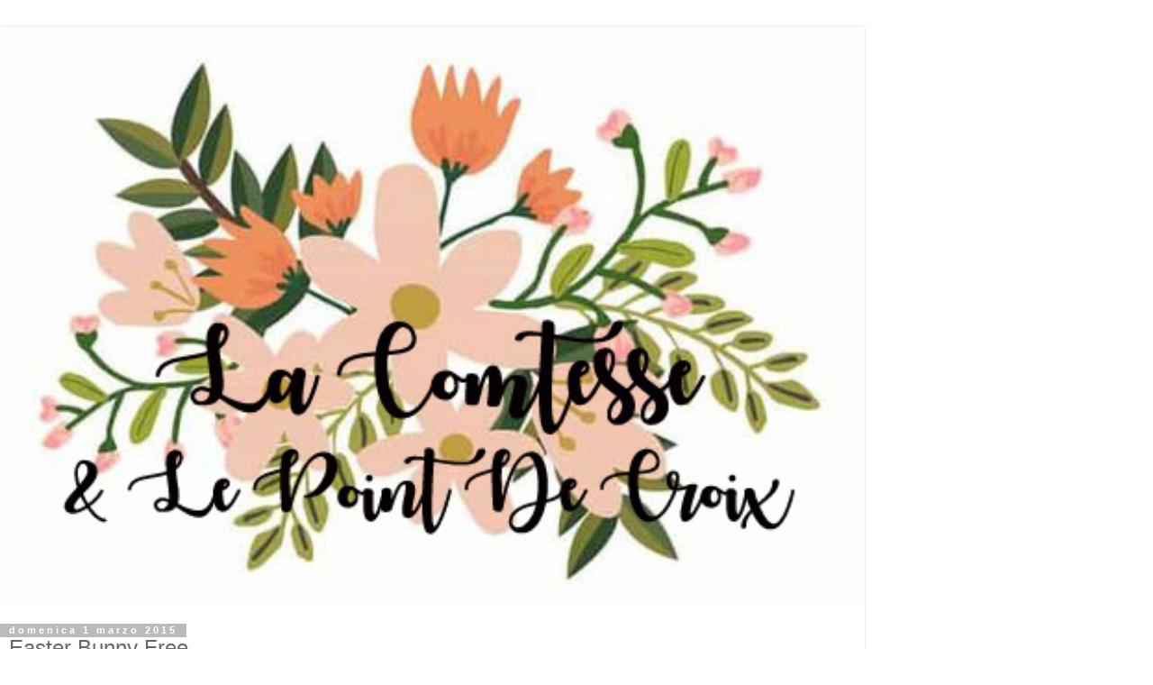

--- FILE ---
content_type: text/html; charset=UTF-8
request_url: http://lacontesselepointdecroix.blogspot.com/2015/03/easter-bunny-free.html?m=1
body_size: 30566
content:
<!DOCTYPE html>
<html class='v2' dir='ltr' lang='it'>
<head>
<link href='https://www.blogger.com/static/v1/widgets/3772415480-widget_css_mobile_2_bundle.css' rel='stylesheet' type='text/css'/>
<meta content='width=device-width,initial-scale=1.0,minimum-scale=1.0,maximum-scale=1.0' name='viewport'/>
<meta content='text/html; charset=UTF-8' http-equiv='Content-Type'/>
<meta content='blogger' name='generator'/>
<link href='http://lacontesselepointdecroix.blogspot.com/favicon.ico' rel='icon' type='image/x-icon'/>
<link href='http://lacontesselepointdecroix.blogspot.com/2015/03/easter-bunny-free.html' rel='canonical'/>
<link rel="alternate" type="application/atom+xml" title="La Comtesse &amp; Le Point De Croix - Atom" href="http://lacontesselepointdecroix.blogspot.com/feeds/posts/default" />
<link rel="alternate" type="application/rss+xml" title="La Comtesse &amp; Le Point De Croix - RSS" href="http://lacontesselepointdecroix.blogspot.com/feeds/posts/default?alt=rss" />
<link rel="service.post" type="application/atom+xml" title="La Comtesse &amp; Le Point De Croix - Atom" href="https://www.blogger.com/feeds/3336674743469133863/posts/default" />

<link rel="alternate" type="application/atom+xml" title="La Comtesse &amp; Le Point De Croix - Atom" href="http://lacontesselepointdecroix.blogspot.com/feeds/4344854122348804584/comments/default" />
<!--Can't find substitution for tag [blog.ieCssRetrofitLinks]-->
<link href='https://blogger.googleusercontent.com/img/b/R29vZ2xl/AVvXsEg2Qju3fKHp4yXB3u9XWGagRsK27ALnXVRYVtGw8tZ8ULJ6m3PuUhIzWPVyxId5LsJApsj5UuMSfvE82uypQ9dbWqp41RLS8uEBzQ6nMC5b5YmgcritDMMGLQhDsLOaBNG-R2NvnBwR3XM/s1600/pasqua1.jpg' rel='image_src'/>
<meta content='http://lacontesselepointdecroix.blogspot.com/2015/03/easter-bunny-free.html' property='og:url'/>
<meta content='Easter Bunny Free' property='og:title'/>
<meta content='     Dopo qualche giorno di vacanza a Roma (sempre meravigliosa!!..), eccomi di ritorno con una novità &quot;pasquale&quot;, visto che la festa si avv...' property='og:description'/>
<meta content='https://blogger.googleusercontent.com/img/b/R29vZ2xl/AVvXsEg2Qju3fKHp4yXB3u9XWGagRsK27ALnXVRYVtGw8tZ8ULJ6m3PuUhIzWPVyxId5LsJApsj5UuMSfvE82uypQ9dbWqp41RLS8uEBzQ6nMC5b5YmgcritDMMGLQhDsLOaBNG-R2NvnBwR3XM/w1200-h630-p-k-no-nu/pasqua1.jpg' property='og:image'/>
<title>La Comtesse &amp; Le Point De Croix: Easter Bunny Free</title>
<style id='page-skin-1' type='text/css'><!--
/*
-----------------------------------------------
Blogger Template Style
Name:     Simple
Designer: Blogger
URL:      www.blogger.com
----------------------------------------------- */
/* Content
----------------------------------------------- */
body {
font: normal normal 12px 'Trebuchet MS', Trebuchet, Verdana, sans-serif;
color: #666666;
background: #ffffff none repeat scroll top left;
padding: 0 0 0 0;
}
html body .region-inner {
min-width: 0;
max-width: 100%;
width: auto;
}
h2 {
font-size: 22px;
}
a:link {
text-decoration:none;
color: #2288bb;
}
a:visited {
text-decoration:none;
color: #888888;
}
a:hover {
text-decoration:underline;
color: #33aaff;
}
.body-fauxcolumn-outer .fauxcolumn-inner {
background: transparent none repeat scroll top left;
_background-image: none;
}
.body-fauxcolumn-outer .cap-top {
position: absolute;
z-index: 1;
height: 400px;
width: 100%;
}
.body-fauxcolumn-outer .cap-top .cap-left {
width: 100%;
background: transparent none repeat-x scroll top left;
_background-image: none;
}
.content-outer {
-moz-box-shadow: 0 0 0 rgba(0, 0, 0, .15);
-webkit-box-shadow: 0 0 0 rgba(0, 0, 0, .15);
-goog-ms-box-shadow: 0 0 0 #333333;
box-shadow: 0 0 0 rgba(0, 0, 0, .15);
margin-bottom: 1px;
}
.content-inner {
padding: 10px 40px;
}
.content-inner {
background-color: #ffffff;
}
/* Header
----------------------------------------------- */
.header-outer {
background: transparent none repeat-x scroll 0 -400px;
_background-image: none;
}
.Header h1 {
font: normal normal 40px 'Trebuchet MS',Trebuchet,Verdana,sans-serif;
color: #000000;
text-shadow: 0 0 0 rgba(0, 0, 0, .2);
}
.Header h1 a {
color: #000000;
}
.Header .description {
font-size: 18px;
color: #000000;
}
.header-inner .Header .titlewrapper {
padding: 22px 0;
}
.header-inner .Header .descriptionwrapper {
padding: 0 0;
}
/* Tabs
----------------------------------------------- */
.tabs-inner .section:first-child {
border-top: 0 solid #dddddd;
}
.tabs-inner .section:first-child ul {
margin-top: -1px;
border-top: 1px solid #dddddd;
border-left: 1px solid #dddddd;
border-right: 1px solid #dddddd;
}
.tabs-inner .widget ul {
background: transparent none repeat-x scroll 0 -800px;
_background-image: none;
border-bottom: 1px solid #dddddd;
margin-top: 0;
margin-left: -30px;
margin-right: -30px;
}
.tabs-inner .widget li a {
display: inline-block;
padding: .6em 1em;
font: normal normal 12px 'Trebuchet MS', Trebuchet, Verdana, sans-serif;
color: #000000;
border-left: 1px solid #ffffff;
border-right: 1px solid #dddddd;
}
.tabs-inner .widget li:first-child a {
border-left: none;
}
.tabs-inner .widget li.selected a, .tabs-inner .widget li a:hover {
color: #000000;
background-color: #eeeeee;
text-decoration: none;
}
/* Columns
----------------------------------------------- */
.main-outer {
border-top: 0 solid #dddddd;
}
.fauxcolumn-left-outer .fauxcolumn-inner {
border-right: 1px solid #dddddd;
}
.fauxcolumn-right-outer .fauxcolumn-inner {
border-left: 1px solid #dddddd;
}
/* Headings
----------------------------------------------- */
div.widget > h2,
div.widget h2.title {
margin: 0 0 1em 0;
font: normal bold 11px 'Trebuchet MS',Trebuchet,Verdana,sans-serif;
color: #000000;
}
/* Widgets
----------------------------------------------- */
.widget .zippy {
color: #999999;
text-shadow: 2px 2px 1px rgba(0, 0, 0, .1);
}
.widget .popular-posts ul {
list-style: none;
}
/* Posts
----------------------------------------------- */
h2.date-header {
font: normal bold 11px Arial, Tahoma, Helvetica, FreeSans, sans-serif;
}
.date-header span {
background-color: #bbbbbb;
color: #ffffff;
padding: 0.4em;
letter-spacing: 3px;
margin: inherit;
}
.main-inner {
padding-top: 35px;
padding-bottom: 65px;
}
.main-inner .column-center-inner {
padding: 0 0;
}
.main-inner .column-center-inner .section {
margin: 0 1em;
}
.post {
margin: 0 0 45px 0;
}
h3.post-title, .comments h4 {
font: normal normal 22px 'Trebuchet MS',Trebuchet,Verdana,sans-serif;
margin: .75em 0 0;
}
.post-body {
font-size: 110%;
line-height: 1.4;
position: relative;
}
.post-body img, .post-body .tr-caption-container, .Profile img, .Image img,
.BlogList .item-thumbnail img {
padding: 2px;
background: #ffffff;
border: 1px solid #eeeeee;
-moz-box-shadow: 1px 1px 5px rgba(0, 0, 0, .1);
-webkit-box-shadow: 1px 1px 5px rgba(0, 0, 0, .1);
box-shadow: 1px 1px 5px rgba(0, 0, 0, .1);
}
.post-body img, .post-body .tr-caption-container {
padding: 5px;
}
.post-body .tr-caption-container {
color: #666666;
}
.post-body .tr-caption-container img {
padding: 0;
background: transparent;
border: none;
-moz-box-shadow: 0 0 0 rgba(0, 0, 0, .1);
-webkit-box-shadow: 0 0 0 rgba(0, 0, 0, .1);
box-shadow: 0 0 0 rgba(0, 0, 0, .1);
}
.post-header {
margin: 0 0 1.5em;
line-height: 1.6;
font-size: 90%;
}
.post-footer {
margin: 20px -2px 0;
padding: 5px 10px;
color: #666666;
background-color: #eeeeee;
border-bottom: 1px solid #eeeeee;
line-height: 1.6;
font-size: 90%;
}
#comments .comment-author {
padding-top: 1.5em;
border-top: 1px solid #dddddd;
background-position: 0 1.5em;
}
#comments .comment-author:first-child {
padding-top: 0;
border-top: none;
}
.avatar-image-container {
margin: .2em 0 0;
}
#comments .avatar-image-container img {
border: 1px solid #eeeeee;
}
/* Comments
----------------------------------------------- */
.comments .comments-content .icon.blog-author {
background-repeat: no-repeat;
background-image: url([data-uri]);
}
.comments .comments-content .loadmore a {
border-top: 1px solid #999999;
border-bottom: 1px solid #999999;
}
.comments .comment-thread.inline-thread {
background-color: #eeeeee;
}
.comments .continue {
border-top: 2px solid #999999;
}
/* Accents
---------------------------------------------- */
.section-columns td.columns-cell {
border-left: 1px solid #dddddd;
}
.blog-pager {
background: transparent url(https://resources.blogblog.com/blogblog/data/1kt/simple/paging_dot.png) repeat-x scroll top center;
}
.blog-pager-older-link, .home-link,
.blog-pager-newer-link {
background-color: #ffffff;
padding: 5px;
}
.footer-outer {
border-top: 1px dashed #bbbbbb;
}
/* Mobile
----------------------------------------------- */
body.mobile  {
background-size: auto;
}
.mobile .body-fauxcolumn-outer {
background: transparent none repeat scroll top left;
}
.mobile .body-fauxcolumn-outer .cap-top {
background-size: 100% auto;
}
.mobile .content-outer {
-webkit-box-shadow: 0 0 3px rgba(0, 0, 0, .15);
box-shadow: 0 0 3px rgba(0, 0, 0, .15);
}
.mobile .tabs-inner .widget ul {
margin-left: 0;
margin-right: 0;
}
.mobile .post {
margin: 0;
}
.mobile .main-inner .column-center-inner .section {
margin: 0;
}
.mobile .date-header span {
padding: 0.1em 10px;
margin: 0 -10px;
}
.mobile h3.post-title {
margin: 0;
}
.mobile .blog-pager {
background: transparent none no-repeat scroll top center;
}
.mobile .footer-outer {
border-top: none;
}
.mobile .main-inner, .mobile .footer-inner {
background-color: #ffffff;
}
.mobile-index-contents {
color: #666666;
}
.mobile-link-button {
background-color: #2288bb;
}
.mobile-link-button a:link, .mobile-link-button a:visited {
color: #ffffff;
}
.mobile .tabs-inner .section:first-child {
border-top: none;
}
.mobile .tabs-inner .PageList .widget-content {
background-color: #eeeeee;
color: #000000;
border-top: 1px solid #dddddd;
border-bottom: 1px solid #dddddd;
}
.mobile .tabs-inner .PageList .widget-content .pagelist-arrow {
border-left: 1px solid #dddddd;
}

--></style>
<style id='template-skin-1' type='text/css'><!--
body {
min-width: 960px;
}
.content-outer, .content-fauxcolumn-outer, .region-inner {
min-width: 960px;
max-width: 960px;
_width: 960px;
}
.main-inner .columns {
padding-left: 0;
padding-right: 0;
}
.main-inner .fauxcolumn-center-outer {
left: 0;
right: 0;
/* IE6 does not respect left and right together */
_width: expression(this.parentNode.offsetWidth -
parseInt("0") -
parseInt("0") + 'px');
}
.main-inner .fauxcolumn-left-outer {
width: 0;
}
.main-inner .fauxcolumn-right-outer {
width: 0;
}
.main-inner .column-left-outer {
width: 0;
right: 100%;
margin-left: -0;
}
.main-inner .column-right-outer {
width: 0;
margin-right: -0;
}
#layout {
min-width: 0;
}
#layout .content-outer {
min-width: 0;
width: 800px;
}
#layout .region-inner {
min-width: 0;
width: auto;
}
body#layout div.add_widget {
padding: 8px;
}
body#layout div.add_widget a {
margin-left: 32px;
}
--></style>
<link href='https://www.blogger.com/dyn-css/authorization.css?targetBlogID=3336674743469133863&amp;zx=f3b7ab63-bfb7-43a6-8dfd-1bb009a2ca28' media='none' onload='if(media!=&#39;all&#39;)media=&#39;all&#39;' rel='stylesheet'/><noscript><link href='https://www.blogger.com/dyn-css/authorization.css?targetBlogID=3336674743469133863&amp;zx=f3b7ab63-bfb7-43a6-8dfd-1bb009a2ca28' rel='stylesheet'/></noscript>
<meta name='google-adsense-platform-account' content='ca-host-pub-1556223355139109'/>
<meta name='google-adsense-platform-domain' content='blogspot.com'/>

</head>
<body class='loading mobile variant-simplysimple'>
<div class='navbar section' id='navbar' name='Navbar'><div class='widget Navbar' data-version='1' id='Navbar1'><script type="text/javascript">
    function setAttributeOnload(object, attribute, val) {
      if(window.addEventListener) {
        window.addEventListener('load',
          function(){ object[attribute] = val; }, false);
      } else {
        window.attachEvent('onload', function(){ object[attribute] = val; });
      }
    }
  </script>
<script type="text/javascript">
(function() {
var script = document.createElement('script');
script.type = 'text/javascript';
script.src = '//pagead2.googlesyndication.com/pagead/js/google_top_exp.js';
var head = document.getElementsByTagName('head')[0];
if (head) {
head.appendChild(script);
}})();
</script>
</div></div>
<div class='body-fauxcolumns'>
<div class='fauxcolumn-outer body-fauxcolumn-outer'>
<div class='cap-top'>
<div class='cap-left'></div>
<div class='cap-right'></div>
</div>
<div class='fauxborder-left'>
<div class='fauxborder-right'></div>
<div class='fauxcolumn-inner'>
</div>
</div>
<div class='cap-bottom'>
<div class='cap-left'></div>
<div class='cap-right'></div>
</div>
</div>
</div>
<div class='content'>
<div class='content-fauxcolumns'>
<div class='fauxcolumn-outer content-fauxcolumn-outer'>
<div class='cap-top'>
<div class='cap-left'></div>
<div class='cap-right'></div>
</div>
<div class='fauxborder-left'>
<div class='fauxborder-right'></div>
<div class='fauxcolumn-inner'>
</div>
</div>
<div class='cap-bottom'>
<div class='cap-left'></div>
<div class='cap-right'></div>
</div>
</div>
</div>
<div class='content-outer'>
<div class='content-cap-top cap-top'>
<div class='cap-left'></div>
<div class='cap-right'></div>
</div>
<div class='fauxborder-left content-fauxborder-left'>
<div class='fauxborder-right content-fauxborder-right'></div>
<div class='content-inner'>
<header>
<div class='header-outer'>
<div class='header-cap-top cap-top'>
<div class='cap-left'></div>
<div class='cap-right'></div>
</div>
<div class='fauxborder-left header-fauxborder-left'>
<div class='fauxborder-right header-fauxborder-right'></div>
<div class='region-inner header-inner'>
<div class='header section' id='header' name='Intestazione'><div class='widget Header' data-version='1' id='Header1'>
<div id='header-inner'>
<a href='http://lacontesselepointdecroix.blogspot.com/?m=1' style='display: block'>
<img alt='La Comtesse &amp; Le Point De Croix' height='auto; ' id='Header1_headerimg' src='https://blogger.googleusercontent.com/img/a/AVvXsEiRcR0K8SLE_ZvbAgx1iPKb4uOJie4KXPQ82R3E3ekOKHzX4EuBVKQ0ihfP9TQKYP7n_9_oGFs83Qe5DmN1m1HufWHqc__N12nBiWftcWVCD6PtvS8bQFqnZJTytfPiyfVNprA1Vuxtc5Q25Z5IrabIvP-GBuzWcvyUnmmTzt3aoCKd9bUvp4Byn5ev=s467' style='display: block' width='100%; '/>
</a>
</div>
</div></div>
</div>
</div>
<div class='header-cap-bottom cap-bottom'>
<div class='cap-left'></div>
<div class='cap-right'></div>
</div>
</div>
</header>
<div class='tabs-outer'>
<div class='tabs-cap-top cap-top'>
<div class='cap-left'></div>
<div class='cap-right'></div>
</div>
<div class='fauxborder-left tabs-fauxborder-left'>
<div class='fauxborder-right tabs-fauxborder-right'></div>
<div class='region-inner tabs-inner'>
<div class='tabs no-items section' id='crosscol' name='Multi-colonne'></div>
<div class='tabs no-items section' id='crosscol-overflow' name='Cross-Column 2'></div>
</div>
</div>
<div class='tabs-cap-bottom cap-bottom'>
<div class='cap-left'></div>
<div class='cap-right'></div>
</div>
</div>
<div class='main-outer'>
<div class='main-cap-top cap-top'>
<div class='cap-left'></div>
<div class='cap-right'></div>
</div>
<div class='fauxborder-left main-fauxborder-left'>
<div class='fauxborder-right main-fauxborder-right'></div>
<div class='region-inner main-inner'>
<div class='columns fauxcolumns'>
<div class='fauxcolumn-outer fauxcolumn-center-outer'>
<div class='cap-top'>
<div class='cap-left'></div>
<div class='cap-right'></div>
</div>
<div class='fauxborder-left'>
<div class='fauxborder-right'></div>
<div class='fauxcolumn-inner'>
</div>
</div>
<div class='cap-bottom'>
<div class='cap-left'></div>
<div class='cap-right'></div>
</div>
</div>
<div class='fauxcolumn-outer fauxcolumn-left-outer'>
<div class='cap-top'>
<div class='cap-left'></div>
<div class='cap-right'></div>
</div>
<div class='fauxborder-left'>
<div class='fauxborder-right'></div>
<div class='fauxcolumn-inner'>
</div>
</div>
<div class='cap-bottom'>
<div class='cap-left'></div>
<div class='cap-right'></div>
</div>
</div>
<div class='fauxcolumn-outer fauxcolumn-right-outer'>
<div class='cap-top'>
<div class='cap-left'></div>
<div class='cap-right'></div>
</div>
<div class='fauxborder-left'>
<div class='fauxborder-right'></div>
<div class='fauxcolumn-inner'>
</div>
</div>
<div class='cap-bottom'>
<div class='cap-left'></div>
<div class='cap-right'></div>
</div>
</div>
<!-- corrects IE6 width calculation -->
<div class='columns-inner'>
<div class='column-center-outer'>
<div class='column-center-inner'>
<div class='main section' id='main' name='Principale'><div class='widget Blog' data-version='1' id='Blog1'>
<div class='blog-posts hfeed'>
<div class='date-outer'>
<h2 class='date-header'><span>domenica 1 marzo 2015</span></h2>
<div class='date-posts'>
<div class='post-outer'>
<div class='post hentry uncustomized-post-template' itemscope='itemscope' itemtype='http://schema.org/BlogPosting'>
<meta content='https://blogger.googleusercontent.com/img/b/R29vZ2xl/AVvXsEg2Qju3fKHp4yXB3u9XWGagRsK27ALnXVRYVtGw8tZ8ULJ6m3PuUhIzWPVyxId5LsJApsj5UuMSfvE82uypQ9dbWqp41RLS8uEBzQ6nMC5b5YmgcritDMMGLQhDsLOaBNG-R2NvnBwR3XM/s72-c/pasqua1.jpg' itemprop='image_url'/>
<meta content='3336674743469133863' itemprop='blogId'/>
<meta content='4344854122348804584' itemprop='postId'/>
<a name='4344854122348804584'></a>
<h3 class='post-title entry-title' itemprop='name'>
Easter Bunny Free
</h3>
<div class='post-header'>
<div class='post-header-line-1'></div>
</div>
<div class='post-body entry-content' id='post-body-4344854122348804584' itemprop='articleBody'>
<div class="separator" style="clear: both; text-align: center;">
<a href="https://blogger.googleusercontent.com/img/b/R29vZ2xl/AVvXsEg2Qju3fKHp4yXB3u9XWGagRsK27ALnXVRYVtGw8tZ8ULJ6m3PuUhIzWPVyxId5LsJApsj5UuMSfvE82uypQ9dbWqp41RLS8uEBzQ6nMC5b5YmgcritDMMGLQhDsLOaBNG-R2NvnBwR3XM/s1600/pasqua1.jpg" imageanchor="1" style=""><img border="0" height="373" src="https://blogger.googleusercontent.com/img/b/R29vZ2xl/AVvXsEg2Qju3fKHp4yXB3u9XWGagRsK27ALnXVRYVtGw8tZ8ULJ6m3PuUhIzWPVyxId5LsJApsj5UuMSfvE82uypQ9dbWqp41RLS8uEBzQ6nMC5b5YmgcritDMMGLQhDsLOaBNG-R2NvnBwR3XM/s280/pasqua1.jpg" width="280" />&nbsp;</a></div>
<div class="separator" style="clear: both; text-align: center;">
Dopo qualche giorno di vacanza a Roma (sempre meravigliosa!!..), eccomi di ritorno con una novità "pasquale", visto che la festa si avvicina lentamente!</div>
<div class="separator" style="clear: both; text-align: center;">
Vi regalo questo mio free, che mi sono divertita a ricamare per la mia casa primaverile... </div>
<div class="separator" style="clear: both; text-align: center;">
Spero sia gradito anche a voi....è molto veloce da fare e utilizzabile in diversi modi...io l'ho messo in una cornice di Maisons du Monde.</div>
<div class="separator" style="clear: both; text-align: center;">
Per i filati ho utilizzato quelli tinti a mano da<a href="http://ninasthreads.eu/"> Nina</a>, che hanno sempre un fascino unico...ma in alternativa si possono usare i semplici mouliné.</div>
<div class="separator" style="clear: both; text-align: center;">
Sotto lo schema vi indico le due opzioni.</div>
<div class="separator" style="clear: both; text-align: center;">
Se dopo averlo ricamato, mi invierete le vostre foto, sarò ben felice di vederle!!!</div>
<div class="separator" style="clear: both; text-align: center;">
Buona settimana...e buon Marzo!</div>
<br />
<div class="separator" style="clear: both; text-align: center;">
<a href="https://blogger.googleusercontent.com/img/b/R29vZ2xl/AVvXsEgJsoPyqoQcfihxikpotdAgwUDMMi5gxPonNlms6rVXiQ2V56ZrdjlCkw9Zv9c9KKylP-dHM7EHzldPg1VHWWyu4PiD6UWJiZwW6OwNHa11gbsZzkTT_jiR-NHxGi1o3wOBdx1uWLJ2iPI/s1600/pasqua2.jpg" imageanchor="1" style=""><img border="0" height="370" src="https://blogger.googleusercontent.com/img/b/R29vZ2xl/AVvXsEgJsoPyqoQcfihxikpotdAgwUDMMi5gxPonNlms6rVXiQ2V56ZrdjlCkw9Zv9c9KKylP-dHM7EHzldPg1VHWWyu4PiD6UWJiZwW6OwNHa11gbsZzkTT_jiR-NHxGi1o3wOBdx1uWLJ2iPI/s280/pasqua2.jpg" width="280" /></a></div>
<br />
<div class="separator" style="clear: both; text-align: center;">
<a href="https://blogger.googleusercontent.com/img/b/R29vZ2xl/AVvXsEigpL-OBOgCxGEGzu79TOYbfKXDKVY2jwX451mlbr9H7O3afeFcf_CCpx8klkoRWcyfzVL-_hhKjDOUtCIE6FjXMXgaUTs74PLJgXY7PW9TmwTM4AURRQ5qL6ZaeJ3QoI1Z6ymP_S2gM1Y/s1600/pasqua3.jpg" imageanchor="1" style=""><img border="0" height="373" src="https://blogger.googleusercontent.com/img/b/R29vZ2xl/AVvXsEigpL-OBOgCxGEGzu79TOYbfKXDKVY2jwX451mlbr9H7O3afeFcf_CCpx8klkoRWcyfzVL-_hhKjDOUtCIE6FjXMXgaUTs74PLJgXY7PW9TmwTM4AURRQ5qL6ZaeJ3QoI1Z6ymP_S2gM1Y/s280/pasqua3.jpg" width="280" /></a></div>
<br />
<div class="separator" style="clear: both; text-align: center;">
<a href="https://blogger.googleusercontent.com/img/b/R29vZ2xl/AVvXsEiTV8yHZgVcpZ8ZKnF1GqEMLwswPSzj-HJ200sVJmUL0JMkZFJUB6PnNQjt5wvRz-sb07Czp-e2O3ShrosgK6dMijzqPHD5h1qB1fnbSEfpd4sHxCrtemKjQzY0k2Ztf_ROYH7HU1-HHTM/s1600/pasqua4.jpg" imageanchor="1" style=""><img border="0" height="373" src="https://blogger.googleusercontent.com/img/b/R29vZ2xl/AVvXsEiTV8yHZgVcpZ8ZKnF1GqEMLwswPSzj-HJ200sVJmUL0JMkZFJUB6PnNQjt5wvRz-sb07Czp-e2O3ShrosgK6dMijzqPHD5h1qB1fnbSEfpd4sHxCrtemKjQzY0k2Ztf_ROYH7HU1-HHTM/s280/pasqua4.jpg" width="280" /></a></div>
<br />
<div class="separator" style="clear: both; text-align: center;">
<a href="https://blogger.googleusercontent.com/img/b/R29vZ2xl/AVvXsEhOBCw4PzmEENZcPHmt6wiUB9kGVsoNJfFpayYW4TKb4Psb6URkepKRCQuGPlzdftFWxiMI824vIGbiBl_8LEUzKsBsHaIm1UJWxdb26LR-s9RpaZVblIqotynm4J4ydEAvLzNg2tsLZcg/s1600/pasqua5.jpg" imageanchor="1" style=""><img border="0" height="373" src="https://blogger.googleusercontent.com/img/b/R29vZ2xl/AVvXsEhOBCw4PzmEENZcPHmt6wiUB9kGVsoNJfFpayYW4TKb4Psb6URkepKRCQuGPlzdftFWxiMI824vIGbiBl_8LEUzKsBsHaIm1UJWxdb26LR-s9RpaZVblIqotynm4J4ydEAvLzNg2tsLZcg/s280/pasqua5.jpg" width="280" /></a></div>
<br />
<div class="separator" style="clear: both; text-align: center;">
<a href="https://blogger.googleusercontent.com/img/b/R29vZ2xl/AVvXsEiV-mEnP42TbwK_sUb-cMUckhVnwaKkuppi03msDzAtxZ9LLFZYCZ-tYPBq3zeTiy1eePOHUIsBAm60J1hWIi5zAGygfoZx0tGIRdI2olDvXFwCzYgPZIgOKQ5_6BeKOF1o0XSnjn8tZpA/s1600/coniglio1+copia.jpg" imageanchor="1" style=""><img border="0" height="328" src="https://blogger.googleusercontent.com/img/b/R29vZ2xl/AVvXsEiV-mEnP42TbwK_sUb-cMUckhVnwaKkuppi03msDzAtxZ9LLFZYCZ-tYPBq3zeTiy1eePOHUIsBAm60J1hWIi5zAGygfoZx0tGIRdI2olDvXFwCzYgPZIgOKQ5_6BeKOF1o0XSnjn8tZpA/s280/coniglio1+copia.jpg" width="280" />&nbsp;</a></div>
<div class="separator" style="clear: both; text-align: center;">
<br /></div>
<div class="separator" style="clear: both; text-align: center;">
<b><i>COLORI OCCORRENTI in Moulinè DMC e <a href="http://ninasthreads.eu/">Nina's Threads</a></i></b></div>
<div class="separator" style="clear: both; text-align: center;">
<br /></div>
<div class="separator" style="clear: both; text-align: center;">
VERDE SCURO 3346 DMC&nbsp; -&nbsp; <b>Semiramis&nbsp;</b></div>
<div class="separator" style="clear: both; text-align: center;">
VERDE CHIARO 471&nbsp; -&nbsp; <b>Bracken</b></div>
<div class="separator" style="clear: both; text-align: center;">
GIALLO 3821&nbsp; -&nbsp; <b>Calendula</b></div>
<div class="separator" style="clear: both; text-align: center;">
MARROCINO 841&nbsp; -&nbsp; <b>Nutmeg</b></div>
<div class="separator" style="clear: both; text-align: center;">
ROSA SCURO 309&nbsp; -&nbsp; <b>Beetroot</b></div>
<div class="separator" style="clear: both; text-align: center;">
ROSA CHIARO 962&nbsp; - &nbsp;<b> Crimson Fire</b></div>
<br />
<div style='clear: both;'></div>
</div>
<div class='post-footer'>
<div class='post-footer-line post-footer-line-1'>
<span class='post-author vcard'>
<span class='fn' itemprop='author' itemscope='itemscope' itemtype='http://schema.org/Person'>
<meta content='https://www.blogger.com/profile/14328439150486207328' itemprop='url'/>
<a href='https://www.blogger.com/profile/14328439150486207328' rel='author' title='author profile'>
<span itemprop='name'>La Comtesse</span>
</a>
</span>
</span>
<span class='post-timestamp'>
at
<meta content='http://lacontesselepointdecroix.blogspot.com/2015/03/easter-bunny-free.html' itemprop='url'/>
<a class='timestamp-link' href='http://lacontesselepointdecroix.blogspot.com/2015/03/easter-bunny-free.html?m=1' rel='bookmark' title='permanent link'><abbr class='published' itemprop='datePublished' title='2015-03-01T15:13:00+01:00'>domenica, marzo 01, 2015</abbr></a>
</span>
<span class='post-comment-link'>
</span>
</div>
<div class='post-footer-line post-footer-line-2'>
</div>
</div>
</div>
<div class='comments' id='comments'>
<a name='comments'></a>
<h4>87 commenti:</h4>
<div class='comments-content'>
<script async='async' src='' type='text/javascript'></script>
<script type='text/javascript'>
    (function() {
      var items = null;
      var msgs = null;
      var config = {};

// <![CDATA[
      var cursor = null;
      if (items && items.length > 0) {
        cursor = parseInt(items[items.length - 1].timestamp) + 1;
      }

      var bodyFromEntry = function(entry) {
        var text = (entry &&
                    ((entry.content && entry.content.$t) ||
                     (entry.summary && entry.summary.$t))) ||
            '';
        if (entry && entry.gd$extendedProperty) {
          for (var k in entry.gd$extendedProperty) {
            if (entry.gd$extendedProperty[k].name == 'blogger.contentRemoved') {
              return '<span class="deleted-comment">' + text + '</span>';
            }
          }
        }
        return text;
      }

      var parse = function(data) {
        cursor = null;
        var comments = [];
        if (data && data.feed && data.feed.entry) {
          for (var i = 0, entry; entry = data.feed.entry[i]; i++) {
            var comment = {};
            // comment ID, parsed out of the original id format
            var id = /blog-(\d+).post-(\d+)/.exec(entry.id.$t);
            comment.id = id ? id[2] : null;
            comment.body = bodyFromEntry(entry);
            comment.timestamp = Date.parse(entry.published.$t) + '';
            if (entry.author && entry.author.constructor === Array) {
              var auth = entry.author[0];
              if (auth) {
                comment.author = {
                  name: (auth.name ? auth.name.$t : undefined),
                  profileUrl: (auth.uri ? auth.uri.$t : undefined),
                  avatarUrl: (auth.gd$image ? auth.gd$image.src : undefined)
                };
              }
            }
            if (entry.link) {
              if (entry.link[2]) {
                comment.link = comment.permalink = entry.link[2].href;
              }
              if (entry.link[3]) {
                var pid = /.*comments\/default\/(\d+)\?.*/.exec(entry.link[3].href);
                if (pid && pid[1]) {
                  comment.parentId = pid[1];
                }
              }
            }
            comment.deleteclass = 'item-control blog-admin';
            if (entry.gd$extendedProperty) {
              for (var k in entry.gd$extendedProperty) {
                if (entry.gd$extendedProperty[k].name == 'blogger.itemClass') {
                  comment.deleteclass += ' ' + entry.gd$extendedProperty[k].value;
                } else if (entry.gd$extendedProperty[k].name == 'blogger.displayTime') {
                  comment.displayTime = entry.gd$extendedProperty[k].value;
                }
              }
            }
            comments.push(comment);
          }
        }
        return comments;
      };

      var paginator = function(callback) {
        if (hasMore()) {
          var url = config.feed + '?alt=json&v=2&orderby=published&reverse=false&max-results=50';
          if (cursor) {
            url += '&published-min=' + new Date(cursor).toISOString();
          }
          window.bloggercomments = function(data) {
            var parsed = parse(data);
            cursor = parsed.length < 50 ? null
                : parseInt(parsed[parsed.length - 1].timestamp) + 1
            callback(parsed);
            window.bloggercomments = null;
          }
          url += '&callback=bloggercomments';
          var script = document.createElement('script');
          script.type = 'text/javascript';
          script.src = url;
          document.getElementsByTagName('head')[0].appendChild(script);
        }
      };
      var hasMore = function() {
        return !!cursor;
      };
      var getMeta = function(key, comment) {
        if ('iswriter' == key) {
          var matches = !!comment.author
              && comment.author.name == config.authorName
              && comment.author.profileUrl == config.authorUrl;
          return matches ? 'true' : '';
        } else if ('deletelink' == key) {
          return config.baseUri + '/comment/delete/'
               + config.blogId + '/' + comment.id;
        } else if ('deleteclass' == key) {
          return comment.deleteclass;
        }
        return '';
      };

      var replybox = null;
      var replyUrlParts = null;
      var replyParent = undefined;

      var onReply = function(commentId, domId) {
        if (replybox == null) {
          // lazily cache replybox, and adjust to suit this style:
          replybox = document.getElementById('comment-editor');
          if (replybox != null) {
            replybox.height = '250px';
            replybox.style.display = 'block';
            replyUrlParts = replybox.src.split('#');
          }
        }
        if (replybox && (commentId !== replyParent)) {
          replybox.src = '';
          document.getElementById(domId).insertBefore(replybox, null);
          replybox.src = replyUrlParts[0]
              + (commentId ? '&parentID=' + commentId : '')
              + '#' + replyUrlParts[1];
          replyParent = commentId;
        }
      };

      var hash = (window.location.hash || '#').substring(1);
      var startThread, targetComment;
      if (/^comment-form_/.test(hash)) {
        startThread = hash.substring('comment-form_'.length);
      } else if (/^c[0-9]+$/.test(hash)) {
        targetComment = hash.substring(1);
      }

      // Configure commenting API:
      var configJso = {
        'maxDepth': config.maxThreadDepth
      };
      var provider = {
        'id': config.postId,
        'data': items,
        'loadNext': paginator,
        'hasMore': hasMore,
        'getMeta': getMeta,
        'onReply': onReply,
        'rendered': true,
        'initComment': targetComment,
        'initReplyThread': startThread,
        'config': configJso,
        'messages': msgs
      };

      var render = function() {
        if (window.goog && window.goog.comments) {
          var holder = document.getElementById('comment-holder');
          window.goog.comments.render(holder, provider);
        }
      };

      // render now, or queue to render when library loads:
      if (window.goog && window.goog.comments) {
        render();
      } else {
        window.goog = window.goog || {};
        window.goog.comments = window.goog.comments || {};
        window.goog.comments.loadQueue = window.goog.comments.loadQueue || [];
        window.goog.comments.loadQueue.push(render);
      }
    })();
// ]]>
  </script>
<div id='comment-holder'>
<div class="comment-thread toplevel-thread"><ol id="top-ra"><li class="comment" id="c8604888233789513730"><div class="avatar-image-container"><img src="//2.bp.blogspot.com/-Din2_b7P0Qc/Zehr7Q92C5I/AAAAAAAAPu0/4yTDT-ySJm492hA-07HJ2-D-7hQUKmZCQCK4BGAYYCw/s35/pickles.png" alt=""/></div><div class="comment-block"><div class="comment-header"><cite class="user"><a href="https://www.blogger.com/profile/01601483236926246196" rel="nofollow">Vickie</a></cite><span class="icon user "></span><span class="datetime secondary-text"><a rel="nofollow" href="http://lacontesselepointdecroix.blogspot.com/2015/03/easter-bunny-free.html?showComment=1425220042831&amp;m=1#c8604888233789513730">1 marzo 2015 alle ore 15:27</a></span></div><p class="comment-content">Oh this is so precious! Thank you so much! I love it.</p><span class="comment-actions secondary-text"><a class="comment-reply" target="_self" data-comment-id="8604888233789513730">Rispondi</a><span class="item-control blog-admin blog-admin pid-1584066353"><a target="_self" href="https://www.blogger.com/comment/delete/3336674743469133863/8604888233789513730">Elimina</a></span></span></div><div class="comment-replies"><div id="c8604888233789513730-rt" class="comment-thread inline-thread"><span class="thread-toggle thread-expanded"><span class="thread-arrow"></span><span class="thread-count"><a target="_self">Risposte</a></span></span><ol id="c8604888233789513730-ra" class="thread-chrome thread-expanded"><div><li class="comment" id="c4622392191359439173"><div class="avatar-image-container"><img src="//resources.blogblog.com/img/blank.gif" alt=""/></div><div class="comment-block"><div class="comment-header"><cite class="user">Anonimo</cite><span class="icon user "></span><span class="datetime secondary-text"><a rel="nofollow" href="http://lacontesselepointdecroix.blogspot.com/2015/03/easter-bunny-free.html?showComment=1646973712277&amp;m=1#c4622392191359439173">11 marzo 2022 alle ore 05:41</a></span></div><p class="comment-content">La Comtesse And Le Point De Croix: Easter Bunny  &gt;&gt;&gt;&gt;&gt; <b><a href="http://7url.top/9WYzY?24" rel="nofollow">Download Now</a></b><br><br>&gt;&gt;&gt;&gt;&gt; <b><a href="http://7url.top/9WYzY?79" rel="nofollow">Download Full</a></b><br><br>La Comtesse And Le Point De Croix: Easter Bunny  &gt;&gt;&gt;&gt;&gt; <b><a href="http://7url.top/9WYzY?14" rel="nofollow">Download LINK</a></b><br><br>&gt;&gt;&gt;&gt;&gt; <b><a href="http://7url.top/9WYzY?57" rel="nofollow">Download Now</a></b><br><br>La Comtesse And Le Point De Croix: Easter Bunny  &gt;&gt;&gt;&gt;&gt; <b><a href="http://7url.top/9WYzY?68" rel="nofollow">Download Full</a></b><br><br>&gt;&gt;&gt;&gt;&gt; <b><a href="http://7url.top/9WYzY?16" rel="nofollow">Download LINK</a></b> Eu </p><span class="comment-actions secondary-text"><span class="item-control blog-admin blog-admin pid-1051622463"><a target="_self" href="https://www.blogger.com/comment/delete/3336674743469133863/4622392191359439173">Elimina</a></span></span></div><div class="comment-replies"><div id="c4622392191359439173-rt" class="comment-thread inline-thread hidden"><span class="thread-toggle thread-expanded"><span class="thread-arrow"></span><span class="thread-count"><a target="_self">Risposte</a></span></span><ol id="c4622392191359439173-ra" class="thread-chrome thread-expanded"><div></div><div id="c4622392191359439173-continue" class="continue"><a class="comment-reply" target="_self" data-comment-id="4622392191359439173">Rispondi</a></div></ol></div></div><div class="comment-replybox-single" id="c4622392191359439173-ce"></div></li></div><div id="c8604888233789513730-continue" class="continue"><a class="comment-reply" target="_self" data-comment-id="8604888233789513730">Rispondi</a></div></ol></div></div><div class="comment-replybox-single" id="c8604888233789513730-ce"></div></li><li class="comment" id="c9063630918739306939"><div class="avatar-image-container"><img src="//blogger.googleusercontent.com/img/b/R29vZ2xl/AVvXsEiKlPto0CctDaVZPT3lBiLR-40dUlrxWzENoF0myolAnH5SVZs0yeEe0W0bS6MauTMIWgWx54oC3kB80wNjaMKIsDKRgGipGRF1Lt8cPzg2JG75fT97kKwrt0CyeetChw/s45-c/logo_500px.jpg" alt=""/></div><div class="comment-block"><div class="comment-header"><cite class="user"><a href="https://www.blogger.com/profile/04319512582449590842" rel="nofollow">Nina</a></cite><span class="icon user "></span><span class="datetime secondary-text"><a rel="nofollow" href="http://lacontesselepointdecroix.blogspot.com/2015/03/easter-bunny-free.html?showComment=1425220925049&amp;m=1#c9063630918739306939">1 marzo 2015 alle ore 15:42</a></span></div><p class="comment-content">Very beautiful and so lovely design, thank you! :)</p><span class="comment-actions secondary-text"><a class="comment-reply" target="_self" data-comment-id="9063630918739306939">Rispondi</a><span class="item-control blog-admin blog-admin pid-113790799"><a target="_self" href="https://www.blogger.com/comment/delete/3336674743469133863/9063630918739306939">Elimina</a></span></span></div><div class="comment-replies"><div id="c9063630918739306939-rt" class="comment-thread inline-thread hidden"><span class="thread-toggle thread-expanded"><span class="thread-arrow"></span><span class="thread-count"><a target="_self">Risposte</a></span></span><ol id="c9063630918739306939-ra" class="thread-chrome thread-expanded"><div></div><div id="c9063630918739306939-continue" class="continue"><a class="comment-reply" target="_self" data-comment-id="9063630918739306939">Rispondi</a></div></ol></div></div><div class="comment-replybox-single" id="c9063630918739306939-ce"></div></li><li class="comment" id="c6604933892041535589"><div class="avatar-image-container"><img src="//www.blogger.com/img/blogger_logo_round_35.png" alt=""/></div><div class="comment-block"><div class="comment-header"><cite class="user"><a href="https://www.blogger.com/profile/08981750174196096920" rel="nofollow">Angela</a></cite><span class="icon user "></span><span class="datetime secondary-text"><a rel="nofollow" href="http://lacontesselepointdecroix.blogspot.com/2015/03/easter-bunny-free.html?showComment=1425221797532&amp;m=1#c6604933892041535589">1 marzo 2015 alle ore 15:56</a></span></div><p class="comment-content">Grazie per questo schema free, é molto carino!</p><span class="comment-actions secondary-text"><a class="comment-reply" target="_self" data-comment-id="6604933892041535589">Rispondi</a><span class="item-control blog-admin blog-admin pid-1748653187"><a target="_self" href="https://www.blogger.com/comment/delete/3336674743469133863/6604933892041535589">Elimina</a></span></span></div><div class="comment-replies"><div id="c6604933892041535589-rt" class="comment-thread inline-thread hidden"><span class="thread-toggle thread-expanded"><span class="thread-arrow"></span><span class="thread-count"><a target="_self">Risposte</a></span></span><ol id="c6604933892041535589-ra" class="thread-chrome thread-expanded"><div></div><div id="c6604933892041535589-continue" class="continue"><a class="comment-reply" target="_self" data-comment-id="6604933892041535589">Rispondi</a></div></ol></div></div><div class="comment-replybox-single" id="c6604933892041535589-ce"></div></li><li class="comment" id="c7420301659668434357"><div class="avatar-image-container"><img src="//blogger.googleusercontent.com/img/b/R29vZ2xl/AVvXsEh-fkEywNctv_ujR2-_yvRXMHJLV509c4HCWNPSNn2Pv48G9-mOAeh9ab52i1pZuzVKEGA0puAhrYt_Nk2OcNvOwMY4Fj_8bV5lpCIJE_8MittAlORvHVGxAKdtt60-Jg/s45-c/mama2.jpg" alt=""/></div><div class="comment-block"><div class="comment-header"><cite class="user"><a href="https://www.blogger.com/profile/03809998375236199343" rel="nofollow">Kraina Alicji</a></cite><span class="icon user "></span><span class="datetime secondary-text"><a rel="nofollow" href="http://lacontesselepointdecroix.blogspot.com/2015/03/easter-bunny-free.html?showComment=1425221806682&amp;m=1#c7420301659668434357">1 marzo 2015 alle ore 15:56</a></span></div><p class="comment-content"> Śliczności ! Dziękuję za wzór :)</p><span class="comment-actions secondary-text"><a class="comment-reply" target="_self" data-comment-id="7420301659668434357">Rispondi</a><span class="item-control blog-admin blog-admin pid-734798889"><a target="_self" href="https://www.blogger.com/comment/delete/3336674743469133863/7420301659668434357">Elimina</a></span></span></div><div class="comment-replies"><div id="c7420301659668434357-rt" class="comment-thread inline-thread hidden"><span class="thread-toggle thread-expanded"><span class="thread-arrow"></span><span class="thread-count"><a target="_self">Risposte</a></span></span><ol id="c7420301659668434357-ra" class="thread-chrome thread-expanded"><div></div><div id="c7420301659668434357-continue" class="continue"><a class="comment-reply" target="_self" data-comment-id="7420301659668434357">Rispondi</a></div></ol></div></div><div class="comment-replybox-single" id="c7420301659668434357-ce"></div></li><li class="comment" id="c3880083744295865750"><div class="avatar-image-container"><img src="//blogger.googleusercontent.com/img/b/R29vZ2xl/AVvXsEjPEKWqx_gTTfJDZt3PHwhK99l4Y7aijMQXMujNtkscU72dJS6FWn-nJAqEFkYcBxQHp61ZAs1KV4zl4PU09tsdyX29cBlRE4zZAWwwwjZKpvNH_KAuFSNNxIb9QnIylg/s45-c/mirabilys001.jpg" alt=""/></div><div class="comment-block"><div class="comment-header"><cite class="user"><a href="https://www.blogger.com/profile/11157527435843162235" rel="nofollow">Mirabilys</a></cite><span class="icon user "></span><span class="datetime secondary-text"><a rel="nofollow" href="http://lacontesselepointdecroix.blogspot.com/2015/03/easter-bunny-free.html?showComment=1425224720088&amp;m=1#c3880083744295865750">1 marzo 2015 alle ore 16:45</a></span></div><p class="comment-content">Thanks for this lovely chart! Merci!</p><span class="comment-actions secondary-text"><a class="comment-reply" target="_self" data-comment-id="3880083744295865750">Rispondi</a><span class="item-control blog-admin blog-admin pid-956479188"><a target="_self" href="https://www.blogger.com/comment/delete/3336674743469133863/3880083744295865750">Elimina</a></span></span></div><div class="comment-replies"><div id="c3880083744295865750-rt" class="comment-thread inline-thread hidden"><span class="thread-toggle thread-expanded"><span class="thread-arrow"></span><span class="thread-count"><a target="_self">Risposte</a></span></span><ol id="c3880083744295865750-ra" class="thread-chrome thread-expanded"><div></div><div id="c3880083744295865750-continue" class="continue"><a class="comment-reply" target="_self" data-comment-id="3880083744295865750">Rispondi</a></div></ol></div></div><div class="comment-replybox-single" id="c3880083744295865750-ce"></div></li><li class="comment" id="c7144550475978635972"><div class="avatar-image-container"><img src="//blogger.googleusercontent.com/img/b/R29vZ2xl/AVvXsEiHZOqxNYM1e5o7CLjlSzYND4l67dcOzlj6HOTs4AzIrVXLjWE0lUDkEROOkDCg56_REk772lQ9QRNDWMenvW63AWmcsWrLjNOemt8CjnO3WU50nHRimkM7ycIGy43V1Q/s45-c/2A637B8A-D0E8-4443-95F0-D71AFE5F7E70.jpeg" alt=""/></div><div class="comment-block"><div class="comment-header"><cite class="user"><a href="https://www.blogger.com/profile/17456305568995973018" rel="nofollow">Sparky</a></cite><span class="icon user "></span><span class="datetime secondary-text"><a rel="nofollow" href="http://lacontesselepointdecroix.blogspot.com/2015/03/easter-bunny-free.html?showComment=1425224945860&amp;m=1#c7144550475978635972">1 marzo 2015 alle ore 16:49</a></span></div><p class="comment-content">Questo commento è stato eliminato dall'autore.</p><span class="comment-actions secondary-text"><a class="comment-reply" target="_self" data-comment-id="7144550475978635972">Rispondi</a><span class="item-control blog-admin blog-admin "><a target="_self" href="https://www.blogger.com/comment/delete/3336674743469133863/7144550475978635972">Elimina</a></span></span></div><div class="comment-replies"><div id="c7144550475978635972-rt" class="comment-thread inline-thread hidden"><span class="thread-toggle thread-expanded"><span class="thread-arrow"></span><span class="thread-count"><a target="_self">Risposte</a></span></span><ol id="c7144550475978635972-ra" class="thread-chrome thread-expanded"><div></div><div id="c7144550475978635972-continue" class="continue"><a class="comment-reply" target="_self" data-comment-id="7144550475978635972">Rispondi</a></div></ol></div></div><div class="comment-replybox-single" id="c7144550475978635972-ce"></div></li><li class="comment" id="c2596492144188728868"><div class="avatar-image-container"><img src="//blogger.googleusercontent.com/img/b/R29vZ2xl/AVvXsEiHZOqxNYM1e5o7CLjlSzYND4l67dcOzlj6HOTs4AzIrVXLjWE0lUDkEROOkDCg56_REk772lQ9QRNDWMenvW63AWmcsWrLjNOemt8CjnO3WU50nHRimkM7ycIGy43V1Q/s45-c/2A637B8A-D0E8-4443-95F0-D71AFE5F7E70.jpeg" alt=""/></div><div class="comment-block"><div class="comment-header"><cite class="user"><a href="https://www.blogger.com/profile/17456305568995973018" rel="nofollow">Sparky</a></cite><span class="icon user "></span><span class="datetime secondary-text"><a rel="nofollow" href="http://lacontesselepointdecroix.blogspot.com/2015/03/easter-bunny-free.html?showComment=1425225029857&amp;m=1#c2596492144188728868">1 marzo 2015 alle ore 16:50</a></span></div><p class="comment-content">Ciao dolce signora , si riesce ad entrare nel mio cuore in dolce cuciture delizia ... mdm Samm bacia Canada</p><span class="comment-actions secondary-text"><a class="comment-reply" target="_self" data-comment-id="2596492144188728868">Rispondi</a><span class="item-control blog-admin blog-admin pid-274730873"><a target="_self" href="https://www.blogger.com/comment/delete/3336674743469133863/2596492144188728868">Elimina</a></span></span></div><div class="comment-replies"><div id="c2596492144188728868-rt" class="comment-thread inline-thread hidden"><span class="thread-toggle thread-expanded"><span class="thread-arrow"></span><span class="thread-count"><a target="_self">Risposte</a></span></span><ol id="c2596492144188728868-ra" class="thread-chrome thread-expanded"><div></div><div id="c2596492144188728868-continue" class="continue"><a class="comment-reply" target="_self" data-comment-id="2596492144188728868">Rispondi</a></div></ol></div></div><div class="comment-replybox-single" id="c2596492144188728868-ce"></div></li><li class="comment" id="c4113567415673083399"><div class="avatar-image-container"><img src="//www.blogger.com/img/blogger_logo_round_35.png" alt=""/></div><div class="comment-block"><div class="comment-header"><cite class="user"><a href="https://www.blogger.com/profile/10990258815720208923" rel="nofollow">Paula</a></cite><span class="icon user "></span><span class="datetime secondary-text"><a rel="nofollow" href="http://lacontesselepointdecroix.blogspot.com/2015/03/easter-bunny-free.html?showComment=1425225924225&amp;m=1#c4113567415673083399">1 marzo 2015 alle ore 17:05</a></span></div><p class="comment-content">Beautiful.  Thank you.</p><span class="comment-actions secondary-text"><a class="comment-reply" target="_self" data-comment-id="4113567415673083399">Rispondi</a><span class="item-control blog-admin blog-admin pid-2082842753"><a target="_self" href="https://www.blogger.com/comment/delete/3336674743469133863/4113567415673083399">Elimina</a></span></span></div><div class="comment-replies"><div id="c4113567415673083399-rt" class="comment-thread inline-thread hidden"><span class="thread-toggle thread-expanded"><span class="thread-arrow"></span><span class="thread-count"><a target="_self">Risposte</a></span></span><ol id="c4113567415673083399-ra" class="thread-chrome thread-expanded"><div></div><div id="c4113567415673083399-continue" class="continue"><a class="comment-reply" target="_self" data-comment-id="4113567415673083399">Rispondi</a></div></ol></div></div><div class="comment-replybox-single" id="c4113567415673083399-ce"></div></li><li class="comment" id="c114553453448382632"><div class="avatar-image-container"><img src="//www.blogger.com/img/blogger_logo_round_35.png" alt=""/></div><div class="comment-block"><div class="comment-header"><cite class="user"><a href="https://www.blogger.com/profile/05874999334677293972" rel="nofollow">Unknown</a></cite><span class="icon user "></span><span class="datetime secondary-text"><a rel="nofollow" href="http://lacontesselepointdecroix.blogspot.com/2015/03/easter-bunny-free.html?showComment=1425226959783&amp;m=1#c114553453448382632">1 marzo 2015 alle ore 17:22</a></span></div><p class="comment-content">Such a lovely chart - thank you so much.<br></p><span class="comment-actions secondary-text"><a class="comment-reply" target="_self" data-comment-id="114553453448382632">Rispondi</a><span class="item-control blog-admin blog-admin pid-1566406546"><a target="_self" href="https://www.blogger.com/comment/delete/3336674743469133863/114553453448382632">Elimina</a></span></span></div><div class="comment-replies"><div id="c114553453448382632-rt" class="comment-thread inline-thread hidden"><span class="thread-toggle thread-expanded"><span class="thread-arrow"></span><span class="thread-count"><a target="_self">Risposte</a></span></span><ol id="c114553453448382632-ra" class="thread-chrome thread-expanded"><div></div><div id="c114553453448382632-continue" class="continue"><a class="comment-reply" target="_self" data-comment-id="114553453448382632">Rispondi</a></div></ol></div></div><div class="comment-replybox-single" id="c114553453448382632-ce"></div></li><li class="comment" id="c7095058583351053400"><div class="avatar-image-container"><img src="//blogger.googleusercontent.com/img/b/R29vZ2xl/AVvXsEjjjijtpb9vk6VIs3pR9RS1_BWxi00hAtC8Cwu3HMTT8Uw3wrxCwz9MNDSmbhdCdlVTT740nQAkCeY0MvOxAqxIg6CZ4FMJeLt2Nzyn5Qp2PWPLWGnRxfuXSED7_rOLzw/s45-c/IMG_9681.JPG" alt=""/></div><div class="comment-block"><div class="comment-header"><cite class="user"><a href="https://www.blogger.com/profile/02078678819613063179" rel="nofollow">Silvì</a></cite><span class="icon user "></span><span class="datetime secondary-text"><a rel="nofollow" href="http://lacontesselepointdecroix.blogspot.com/2015/03/easter-bunny-free.html?showComment=1425228020437&amp;m=1#c7095058583351053400">1 marzo 2015 alle ore 17:40</a></span></div><p class="comment-content">Un bellissimo ricamo. Grazie per avercelo regalato<br></p><span class="comment-actions secondary-text"><a class="comment-reply" target="_self" data-comment-id="7095058583351053400">Rispondi</a><span class="item-control blog-admin blog-admin pid-1190884742"><a target="_self" href="https://www.blogger.com/comment/delete/3336674743469133863/7095058583351053400">Elimina</a></span></span></div><div class="comment-replies"><div id="c7095058583351053400-rt" class="comment-thread inline-thread hidden"><span class="thread-toggle thread-expanded"><span class="thread-arrow"></span><span class="thread-count"><a target="_self">Risposte</a></span></span><ol id="c7095058583351053400-ra" class="thread-chrome thread-expanded"><div></div><div id="c7095058583351053400-continue" class="continue"><a class="comment-reply" target="_self" data-comment-id="7095058583351053400">Rispondi</a></div></ol></div></div><div class="comment-replybox-single" id="c7095058583351053400-ce"></div></li><li class="comment" id="c1319491476611664701"><div class="avatar-image-container"><img src="//blogger.googleusercontent.com/img/b/R29vZ2xl/AVvXsEjSrGAASDrHsozOVWoEmWeZYwaSZO8w2AM8kjTc-O-EAyTWWQd5PtUN2toQY4TExepSva-1hJHJzjtG0JDs9L8tAyCDLlqHWA6-97yWHNyEn_405g-0aXdyQS80Z00g3A/s45-c/20190413_182005.jpg" alt=""/></div><div class="comment-block"><div class="comment-header"><cite class="user"><a href="https://www.blogger.com/profile/16719074383793282003" rel="nofollow">sonjas kreativ chaos</a></cite><span class="icon user "></span><span class="datetime secondary-text"><a rel="nofollow" href="http://lacontesselepointdecroix.blogspot.com/2015/03/easter-bunny-free.html?showComment=1425230072060&amp;m=1#c1319491476611664701">1 marzo 2015 alle ore 18:14</a></span></div><p class="comment-content">OH, ist das schön! Danke schön für dieses wunderschöne Freebie !</p><span class="comment-actions secondary-text"><a class="comment-reply" target="_self" data-comment-id="1319491476611664701">Rispondi</a><span class="item-control blog-admin blog-admin pid-1253554228"><a target="_self" href="https://www.blogger.com/comment/delete/3336674743469133863/1319491476611664701">Elimina</a></span></span></div><div class="comment-replies"><div id="c1319491476611664701-rt" class="comment-thread inline-thread hidden"><span class="thread-toggle thread-expanded"><span class="thread-arrow"></span><span class="thread-count"><a target="_self">Risposte</a></span></span><ol id="c1319491476611664701-ra" class="thread-chrome thread-expanded"><div></div><div id="c1319491476611664701-continue" class="continue"><a class="comment-reply" target="_self" data-comment-id="1319491476611664701">Rispondi</a></div></ol></div></div><div class="comment-replybox-single" id="c1319491476611664701-ce"></div></li><li class="comment" id="c7058674461582243289"><div class="avatar-image-container"><img src="//resources.blogblog.com/img/blank.gif" alt=""/></div><div class="comment-block"><div class="comment-header"><cite class="user">Anonimo</cite><span class="icon user "></span><span class="datetime secondary-text"><a rel="nofollow" href="http://lacontesselepointdecroix.blogspot.com/2015/03/easter-bunny-free.html?showComment=1425234017337&amp;m=1#c7058674461582243289">1 marzo 2015 alle ore 19:20</a></span></div><p class="comment-content">Thank you so much !!<br>Daniella</p><span class="comment-actions secondary-text"><a class="comment-reply" target="_self" data-comment-id="7058674461582243289">Rispondi</a><span class="item-control blog-admin blog-admin pid-1051622463"><a target="_self" href="https://www.blogger.com/comment/delete/3336674743469133863/7058674461582243289">Elimina</a></span></span></div><div class="comment-replies"><div id="c7058674461582243289-rt" class="comment-thread inline-thread hidden"><span class="thread-toggle thread-expanded"><span class="thread-arrow"></span><span class="thread-count"><a target="_self">Risposte</a></span></span><ol id="c7058674461582243289-ra" class="thread-chrome thread-expanded"><div></div><div id="c7058674461582243289-continue" class="continue"><a class="comment-reply" target="_self" data-comment-id="7058674461582243289">Rispondi</a></div></ol></div></div><div class="comment-replybox-single" id="c7058674461582243289-ce"></div></li><li class="comment" id="c4911077431820319836"><div class="avatar-image-container"><img src="//www.blogger.com/img/blogger_logo_round_35.png" alt=""/></div><div class="comment-block"><div class="comment-header"><cite class="user"><a href="https://www.blogger.com/profile/03371253935130883522" rel="nofollow">Unknown</a></cite><span class="icon user "></span><span class="datetime secondary-text"><a rel="nofollow" href="http://lacontesselepointdecroix.blogspot.com/2015/03/easter-bunny-free.html?showComment=1425237248257&amp;m=1#c4911077431820319836">1 marzo 2015 alle ore 20:14</a></span></div><p class="comment-content">Delizioso davvero e la primavera si avvicina!!!</p><span class="comment-actions secondary-text"><a class="comment-reply" target="_self" data-comment-id="4911077431820319836">Rispondi</a><span class="item-control blog-admin blog-admin pid-1458240420"><a target="_self" href="https://www.blogger.com/comment/delete/3336674743469133863/4911077431820319836">Elimina</a></span></span></div><div class="comment-replies"><div id="c4911077431820319836-rt" class="comment-thread inline-thread hidden"><span class="thread-toggle thread-expanded"><span class="thread-arrow"></span><span class="thread-count"><a target="_self">Risposte</a></span></span><ol id="c4911077431820319836-ra" class="thread-chrome thread-expanded"><div></div><div id="c4911077431820319836-continue" class="continue"><a class="comment-reply" target="_self" data-comment-id="4911077431820319836">Rispondi</a></div></ol></div></div><div class="comment-replybox-single" id="c4911077431820319836-ce"></div></li><li class="comment" id="c6809535846960902785"><div class="avatar-image-container"><img src="//resources.blogblog.com/img/blank.gif" alt=""/></div><div class="comment-block"><div class="comment-header"><cite class="user"><a href="http://mes101luby.eklablog.com" rel="nofollow">Luby Emy38</a></cite><span class="icon user "></span><span class="datetime secondary-text"><a rel="nofollow" href="http://lacontesselepointdecroix.blogspot.com/2015/03/easter-bunny-free.html?showComment=1425238850723&amp;m=1#c6809535846960902785">1 marzo 2015 alle ore 20:40</a></span></div><p class="comment-content">superbe<br>merci pour la grille<br>biz</p><span class="comment-actions secondary-text"><a class="comment-reply" target="_self" data-comment-id="6809535846960902785">Rispondi</a><span class="item-control blog-admin blog-admin pid-1051622463"><a target="_self" href="https://www.blogger.com/comment/delete/3336674743469133863/6809535846960902785">Elimina</a></span></span></div><div class="comment-replies"><div id="c6809535846960902785-rt" class="comment-thread inline-thread hidden"><span class="thread-toggle thread-expanded"><span class="thread-arrow"></span><span class="thread-count"><a target="_self">Risposte</a></span></span><ol id="c6809535846960902785-ra" class="thread-chrome thread-expanded"><div></div><div id="c6809535846960902785-continue" class="continue"><a class="comment-reply" target="_self" data-comment-id="6809535846960902785">Rispondi</a></div></ol></div></div><div class="comment-replybox-single" id="c6809535846960902785-ce"></div></li><li class="comment" id="c8065542161452297790"><div class="avatar-image-container"><img src="//2.bp.blogspot.com/-jOtoYHFWaIk/ZJNAJoryWTI/AAAAAAAAEFg/mwM4cGo6ubcrCZ7RVth8uWdYcW02GZhJwCK4BGAYYCw/s35/Avator_2.jpg" alt=""/></div><div class="comment-block"><div class="comment-header"><cite class="user"><a href="https://www.blogger.com/profile/08103018180861214382" rel="nofollow">Michelle</a></cite><span class="icon user "></span><span class="datetime secondary-text"><a rel="nofollow" href="http://lacontesselepointdecroix.blogspot.com/2015/03/easter-bunny-free.html?showComment=1425249762254&amp;m=1#c8065542161452297790">1 marzo 2015 alle ore 23:42</a></span></div><p class="comment-content">Such a sweet pattern! Lovely!</p><span class="comment-actions secondary-text"><a class="comment-reply" target="_self" data-comment-id="8065542161452297790">Rispondi</a><span class="item-control blog-admin blog-admin pid-874961325"><a target="_self" href="https://www.blogger.com/comment/delete/3336674743469133863/8065542161452297790">Elimina</a></span></span></div><div class="comment-replies"><div id="c8065542161452297790-rt" class="comment-thread inline-thread hidden"><span class="thread-toggle thread-expanded"><span class="thread-arrow"></span><span class="thread-count"><a target="_self">Risposte</a></span></span><ol id="c8065542161452297790-ra" class="thread-chrome thread-expanded"><div></div><div id="c8065542161452297790-continue" class="continue"><a class="comment-reply" target="_self" data-comment-id="8065542161452297790">Rispondi</a></div></ol></div></div><div class="comment-replybox-single" id="c8065542161452297790-ce"></div></li><li class="comment" id="c5727929138271138481"><div class="avatar-image-container"><img src="//resources.blogblog.com/img/blank.gif" alt=""/></div><div class="comment-block"><div class="comment-header"><cite class="user"><a href="http://maisonreinventee.canalblog.com" rel="nofollow">Kriss</a></cite><span class="icon user "></span><span class="datetime secondary-text"><a rel="nofollow" href="http://lacontesselepointdecroix.blogspot.com/2015/03/easter-bunny-free.html?showComment=1425278035525&amp;m=1#c5727929138271138481">2 marzo 2015 alle ore 07:33</a></span></div><p class="comment-content">Cette petite grille est à croquer, merci beaucoup.<br>Bonne journée...</p><span class="comment-actions secondary-text"><a class="comment-reply" target="_self" data-comment-id="5727929138271138481">Rispondi</a><span class="item-control blog-admin blog-admin pid-1051622463"><a target="_self" href="https://www.blogger.com/comment/delete/3336674743469133863/5727929138271138481">Elimina</a></span></span></div><div class="comment-replies"><div id="c5727929138271138481-rt" class="comment-thread inline-thread hidden"><span class="thread-toggle thread-expanded"><span class="thread-arrow"></span><span class="thread-count"><a target="_self">Risposte</a></span></span><ol id="c5727929138271138481-ra" class="thread-chrome thread-expanded"><div></div><div id="c5727929138271138481-continue" class="continue"><a class="comment-reply" target="_self" data-comment-id="5727929138271138481">Rispondi</a></div></ol></div></div><div class="comment-replybox-single" id="c5727929138271138481-ce"></div></li><li class="comment" id="c5583531605183969902"><div class="avatar-image-container"><img src="//www.blogger.com/img/blogger_logo_round_35.png" alt=""/></div><div class="comment-block"><div class="comment-header"><cite class="user"><a href="https://www.blogger.com/profile/14246147233367425249" rel="nofollow">mamievette</a></cite><span class="icon user "></span><span class="datetime secondary-text"><a rel="nofollow" href="http://lacontesselepointdecroix.blogspot.com/2015/03/easter-bunny-free.html?showComment=1425282334561&amp;m=1#c5583531605183969902">2 marzo 2015 alle ore 08:45</a></span></div><p class="comment-content">Magnifique bravo et un grand merci belle journée à bientôt</p><span class="comment-actions secondary-text"><a class="comment-reply" target="_self" data-comment-id="5583531605183969902">Rispondi</a><span class="item-control blog-admin blog-admin pid-114233066"><a target="_self" href="https://www.blogger.com/comment/delete/3336674743469133863/5583531605183969902">Elimina</a></span></span></div><div class="comment-replies"><div id="c5583531605183969902-rt" class="comment-thread inline-thread hidden"><span class="thread-toggle thread-expanded"><span class="thread-arrow"></span><span class="thread-count"><a target="_self">Risposte</a></span></span><ol id="c5583531605183969902-ra" class="thread-chrome thread-expanded"><div></div><div id="c5583531605183969902-continue" class="continue"><a class="comment-reply" target="_self" data-comment-id="5583531605183969902">Rispondi</a></div></ol></div></div><div class="comment-replybox-single" id="c5583531605183969902-ce"></div></li><li class="comment" id="c1379936851775823519"><div class="avatar-image-container"><img src="//blogger.googleusercontent.com/img/b/R29vZ2xl/AVvXsEiBi338mLDnWhPKu91oM9W_pK51GWm7CZQxqA2cU-AnRNzXfDHRtzloGwpYNpkOWBWO1Ul-A9IS1hz7Ez5HyA_RMU7EkX57U0JFof6kK0A-A8YVx2qkd11d0NzpwF9z6Ok/s45-c/IMG_0556.JPG" alt=""/></div><div class="comment-block"><div class="comment-header"><cite class="user"><a href="https://www.blogger.com/profile/03882724492294502998" rel="nofollow">WOODY</a></cite><span class="icon user "></span><span class="datetime secondary-text"><a rel="nofollow" href="http://lacontesselepointdecroix.blogspot.com/2015/03/easter-bunny-free.html?showComment=1425282560441&amp;m=1#c1379936851775823519">2 marzo 2015 alle ore 08:49</a></span></div><p class="comment-content">Ma che bello Loredana!!! È stupendo ed è la primavera in assoluto:)) grazie di cuore!! Buona settimana Woody</p><span class="comment-actions secondary-text"><a class="comment-reply" target="_self" data-comment-id="1379936851775823519">Rispondi</a><span class="item-control blog-admin blog-admin pid-1433181485"><a target="_self" href="https://www.blogger.com/comment/delete/3336674743469133863/1379936851775823519">Elimina</a></span></span></div><div class="comment-replies"><div id="c1379936851775823519-rt" class="comment-thread inline-thread hidden"><span class="thread-toggle thread-expanded"><span class="thread-arrow"></span><span class="thread-count"><a target="_self">Risposte</a></span></span><ol id="c1379936851775823519-ra" class="thread-chrome thread-expanded"><div></div><div id="c1379936851775823519-continue" class="continue"><a class="comment-reply" target="_self" data-comment-id="1379936851775823519">Rispondi</a></div></ol></div></div><div class="comment-replybox-single" id="c1379936851775823519-ce"></div></li><li class="comment" id="c8198719722374239946"><div class="avatar-image-container"><img src="//blogger.googleusercontent.com/img/b/R29vZ2xl/AVvXsEiFznqwGkXJMVGyTsXVZo-pBCzV_z0FeW4VzdnMy1Q6QW7ZKBY3Jt0fwgsMKVnjIvVDCGAmAn6KmDLHzDI0LSVgWbVaqrapw2L1Neqg1_sTHUK9kYbtGedbZVJ0AjXPgA/s45-c/bimba+con+rosa.jpg" alt=""/></div><div class="comment-block"><div class="comment-header"><cite class="user"><a href="https://www.blogger.com/profile/11706858524099669261" rel="nofollow">Susanna</a></cite><span class="icon user "></span><span class="datetime secondary-text"><a rel="nofollow" href="http://lacontesselepointdecroix.blogspot.com/2015/03/easter-bunny-free.html?showComment=1425284014383&amp;m=1#c8198719722374239946">2 marzo 2015 alle ore 09:13</a></span></div><p class="comment-content">Bellissimo il tuo dono cara Loredana!<br>Un abbraccio e buon inizio di settimana e di Marzo<br>Susanna</p><span class="comment-actions secondary-text"><a class="comment-reply" target="_self" data-comment-id="8198719722374239946">Rispondi</a><span class="item-control blog-admin blog-admin pid-1530503483"><a target="_self" href="https://www.blogger.com/comment/delete/3336674743469133863/8198719722374239946">Elimina</a></span></span></div><div class="comment-replies"><div id="c8198719722374239946-rt" class="comment-thread inline-thread hidden"><span class="thread-toggle thread-expanded"><span class="thread-arrow"></span><span class="thread-count"><a target="_self">Risposte</a></span></span><ol id="c8198719722374239946-ra" class="thread-chrome thread-expanded"><div></div><div id="c8198719722374239946-continue" class="continue"><a class="comment-reply" target="_self" data-comment-id="8198719722374239946">Rispondi</a></div></ol></div></div><div class="comment-replybox-single" id="c8198719722374239946-ce"></div></li><li class="comment" id="c4992512466990344911"><div class="avatar-image-container"><img src="//blogger.googleusercontent.com/img/b/R29vZ2xl/AVvXsEjV9jRgF_3KFufGZlaLHRAibKtWgko0sox0DzG2r4grcEoPxCRWCcqRmoTXCaiyCtzdwlimooHFNcKlMVXiKHu17IAzhgm3o4-e7TqY4rhObyPiXxVyFaUjfD84BPSFsmU/s45-c/ragazza_drago.jpg" alt=""/></div><div class="comment-block"><div class="comment-header"><cite class="user"><a href="https://www.blogger.com/profile/08321121390672215135" rel="nofollow">gloria.</a></cite><span class="icon user "></span><span class="datetime secondary-text"><a rel="nofollow" href="http://lacontesselepointdecroix.blogspot.com/2015/03/easter-bunny-free.html?showComment=1425284543274&amp;m=1#c4992512466990344911">2 marzo 2015 alle ore 09:22</a></span></div><p class="comment-content">grazie è carinissimo.glo</p><span class="comment-actions secondary-text"><a class="comment-reply" target="_self" data-comment-id="4992512466990344911">Rispondi</a><span class="item-control blog-admin blog-admin pid-1303905735"><a target="_self" href="https://www.blogger.com/comment/delete/3336674743469133863/4992512466990344911">Elimina</a></span></span></div><div class="comment-replies"><div id="c4992512466990344911-rt" class="comment-thread inline-thread hidden"><span class="thread-toggle thread-expanded"><span class="thread-arrow"></span><span class="thread-count"><a target="_self">Risposte</a></span></span><ol id="c4992512466990344911-ra" class="thread-chrome thread-expanded"><div></div><div id="c4992512466990344911-continue" class="continue"><a class="comment-reply" target="_self" data-comment-id="4992512466990344911">Rispondi</a></div></ol></div></div><div class="comment-replybox-single" id="c4992512466990344911-ce"></div></li><li class="comment" id="c1775479007288395676"><div class="avatar-image-container"><img src="//blogger.googleusercontent.com/img/b/R29vZ2xl/AVvXsEiAxDv_4r5XOyj8E08GyS4tLtt7dgaQE-WULJK9Wv3u3IpYB-Mclriv1jV0dUD99rRTmj2EpbzddMeDREqH79I7AZr0ticduhWdoUetYgFkTdu8tSsA0NvdsU_KK17U-Q/s45-c/*" alt=""/></div><div class="comment-block"><div class="comment-header"><cite class="user"><a href="https://www.blogger.com/profile/06059545742083440527" rel="nofollow">martine290</a></cite><span class="icon user "></span><span class="datetime secondary-text"><a rel="nofollow" href="http://lacontesselepointdecroix.blogspot.com/2015/03/easter-bunny-free.html?showComment=1425289371202&amp;m=1#c1775479007288395676">2 marzo 2015 alle ore 10:42</a></span></div><p class="comment-content">vraiment superbe, merci de partager la grille avec nous</p><span class="comment-actions secondary-text"><a class="comment-reply" target="_self" data-comment-id="1775479007288395676">Rispondi</a><span class="item-control blog-admin blog-admin pid-2131381848"><a target="_self" href="https://www.blogger.com/comment/delete/3336674743469133863/1775479007288395676">Elimina</a></span></span></div><div class="comment-replies"><div id="c1775479007288395676-rt" class="comment-thread inline-thread hidden"><span class="thread-toggle thread-expanded"><span class="thread-arrow"></span><span class="thread-count"><a target="_self">Risposte</a></span></span><ol id="c1775479007288395676-ra" class="thread-chrome thread-expanded"><div></div><div id="c1775479007288395676-continue" class="continue"><a class="comment-reply" target="_self" data-comment-id="1775479007288395676">Rispondi</a></div></ol></div></div><div class="comment-replybox-single" id="c1775479007288395676-ce"></div></li><li class="comment" id="c4613159868153331468"><div class="avatar-image-container"><img src="//blogger.googleusercontent.com/img/b/R29vZ2xl/AVvXsEjhPh67dok_e3V4Efd1mt2B4qQaWRSJL1Qkh3nPZqpQrBYROH7CQRZnsfYTL5QnJK4GCUs78PcAp3Q-a7LPuX_z47bhEC8dpS6w1KeI0aJpIy3FqD9gg8f-a1yYj4oLsgI/s45-c/*" alt=""/></div><div class="comment-block"><div class="comment-header"><cite class="user"><a href="https://www.blogger.com/profile/07356054563040966226" rel="nofollow">Ladyfée</a></cite><span class="icon user "></span><span class="datetime secondary-text"><a rel="nofollow" href="http://lacontesselepointdecroix.blogspot.com/2015/03/easter-bunny-free.html?showComment=1425289856415&amp;m=1#c4613159868153331468">2 marzo 2015 alle ore 10:50</a></span></div><p class="comment-content">un grand merci pour cette superbe grille ! baci de la fée</p><span class="comment-actions secondary-text"><a class="comment-reply" target="_self" data-comment-id="4613159868153331468">Rispondi</a><span class="item-control blog-admin blog-admin pid-2062723779"><a target="_self" href="https://www.blogger.com/comment/delete/3336674743469133863/4613159868153331468">Elimina</a></span></span></div><div class="comment-replies"><div id="c4613159868153331468-rt" class="comment-thread inline-thread hidden"><span class="thread-toggle thread-expanded"><span class="thread-arrow"></span><span class="thread-count"><a target="_self">Risposte</a></span></span><ol id="c4613159868153331468-ra" class="thread-chrome thread-expanded"><div></div><div id="c4613159868153331468-continue" class="continue"><a class="comment-reply" target="_self" data-comment-id="4613159868153331468">Rispondi</a></div></ol></div></div><div class="comment-replybox-single" id="c4613159868153331468-ce"></div></li><li class="comment" id="c3665269856416698517"><div class="avatar-image-container"><img src="//blogger.googleusercontent.com/img/b/R29vZ2xl/AVvXsEioOgH3_dDm2qdO3Dr0Y-S5vn9YVY1l8d-HeEwxzQcT78dnYGc-Ec-bACztE6R6Oa-51Eq85cwWETig90onbzlZXh6NK0vX9BQ-KyZ8v_zvYUdGHEaCQg2ufyEULXme9A/s45-c/hilda-white-0038.jpg" alt=""/></div><div class="comment-block"><div class="comment-header"><cite class="user"><a href="https://www.blogger.com/profile/12092954687050252606" rel="nofollow">Hilda</a></cite><span class="icon user "></span><span class="datetime secondary-text"><a rel="nofollow" href="http://lacontesselepointdecroix.blogspot.com/2015/03/easter-bunny-free.html?showComment=1425292134573&amp;m=1#c3665269856416698517">2 marzo 2015 alle ore 11:28</a></span></div><p class="comment-content">Such a sweet new freebie. I love the colors!<br>Thank you so much, dear Loredana!<br>Hugs<br>Hilda</p><span class="comment-actions secondary-text"><a class="comment-reply" target="_self" data-comment-id="3665269856416698517">Rispondi</a><span class="item-control blog-admin blog-admin pid-2053204721"><a target="_self" href="https://www.blogger.com/comment/delete/3336674743469133863/3665269856416698517">Elimina</a></span></span></div><div class="comment-replies"><div id="c3665269856416698517-rt" class="comment-thread inline-thread hidden"><span class="thread-toggle thread-expanded"><span class="thread-arrow"></span><span class="thread-count"><a target="_self">Risposte</a></span></span><ol id="c3665269856416698517-ra" class="thread-chrome thread-expanded"><div></div><div id="c3665269856416698517-continue" class="continue"><a class="comment-reply" target="_self" data-comment-id="3665269856416698517">Rispondi</a></div></ol></div></div><div class="comment-replybox-single" id="c3665269856416698517-ce"></div></li><li class="comment" id="c6067351589245999321"><div class="avatar-image-container"><img src="//blogger.googleusercontent.com/img/b/R29vZ2xl/AVvXsEgYptaDWwRkO3oFmRtb_r0JVkhiBfti6jP_NBXVKWv9-_Eav2aUEBaJLFRp3D1jQNOUE0TiXhkK2ij94OEU4urcbGuMQ_tQZzaJE_ttrX6sPtV7Zbp8QyOb5izIzcb1Wbo/s45-c/5.jpg" alt=""/></div><div class="comment-block"><div class="comment-header"><cite class="user"><a href="https://www.blogger.com/profile/05169429140013176586" rel="nofollow">M.Grazia</a></cite><span class="icon user "></span><span class="datetime secondary-text"><a rel="nofollow" href="http://lacontesselepointdecroix.blogspot.com/2015/03/easter-bunny-free.html?showComment=1425294980199&amp;m=1#c6067351589245999321">2 marzo 2015 alle ore 12:16</a></span></div><p class="comment-content">Un delizioso regalo, bellissimo, ciao M.Grazia</p><span class="comment-actions secondary-text"><a class="comment-reply" target="_self" data-comment-id="6067351589245999321">Rispondi</a><span class="item-control blog-admin blog-admin pid-1119440024"><a target="_self" href="https://www.blogger.com/comment/delete/3336674743469133863/6067351589245999321">Elimina</a></span></span></div><div class="comment-replies"><div id="c6067351589245999321-rt" class="comment-thread inline-thread hidden"><span class="thread-toggle thread-expanded"><span class="thread-arrow"></span><span class="thread-count"><a target="_self">Risposte</a></span></span><ol id="c6067351589245999321-ra" class="thread-chrome thread-expanded"><div></div><div id="c6067351589245999321-continue" class="continue"><a class="comment-reply" target="_self" data-comment-id="6067351589245999321">Rispondi</a></div></ol></div></div><div class="comment-replybox-single" id="c6067351589245999321-ce"></div></li><li class="comment" id="c6959126373250734137"><div class="avatar-image-container"><img src="//blogger.googleusercontent.com/img/b/R29vZ2xl/AVvXsEjtaj7HWpbVl1DNNee45IrveRMhCKCKm_XceqAK38Q9x04HXyM6GVvAx6cV92Hn1kTuihhfTr6lI-vV3bMuZYvYg3vN-lD2IKjFADHvKx0eK9W3XOrvxhN2IEjI99BrnQ/s45-c/000_0086.jpg" alt=""/></div><div class="comment-block"><div class="comment-header"><cite class="user"><a href="https://www.blogger.com/profile/00175298089339214076" rel="nofollow">chickenchupacabra</a></cite><span class="icon user "></span><span class="datetime secondary-text"><a rel="nofollow" href="http://lacontesselepointdecroix.blogspot.com/2015/03/easter-bunny-free.html?showComment=1425303662923&amp;m=1#c6959126373250734137">2 marzo 2015 alle ore 14:41</a></span></div><p class="comment-content">BEAUTIFUL!  BEAUTIFUL!!! Thank you.</p><span class="comment-actions secondary-text"><a class="comment-reply" target="_self" data-comment-id="6959126373250734137">Rispondi</a><span class="item-control blog-admin blog-admin pid-1016447951"><a target="_self" href="https://www.blogger.com/comment/delete/3336674743469133863/6959126373250734137">Elimina</a></span></span></div><div class="comment-replies"><div id="c6959126373250734137-rt" class="comment-thread inline-thread hidden"><span class="thread-toggle thread-expanded"><span class="thread-arrow"></span><span class="thread-count"><a target="_self">Risposte</a></span></span><ol id="c6959126373250734137-ra" class="thread-chrome thread-expanded"><div></div><div id="c6959126373250734137-continue" class="continue"><a class="comment-reply" target="_self" data-comment-id="6959126373250734137">Rispondi</a></div></ol></div></div><div class="comment-replybox-single" id="c6959126373250734137-ce"></div></li><li class="comment" id="c1636565739766733642"><div class="avatar-image-container"><img src="//resources.blogblog.com/img/blank.gif" alt=""/></div><div class="comment-block"><div class="comment-header"><cite class="user">ZabZabeth</cite><span class="icon user "></span><span class="datetime secondary-text"><a rel="nofollow" href="http://lacontesselepointdecroix.blogspot.com/2015/03/easter-bunny-free.html?showComment=1425313543614&amp;m=1#c1636565739766733642">2 marzo 2015 alle ore 17:25</a></span></div><p class="comment-content">Jolie grille pour l&#39;arrivée du printemps, merci.</p><span class="comment-actions secondary-text"><a class="comment-reply" target="_self" data-comment-id="1636565739766733642">Rispondi</a><span class="item-control blog-admin blog-admin pid-1051622463"><a target="_self" href="https://www.blogger.com/comment/delete/3336674743469133863/1636565739766733642">Elimina</a></span></span></div><div class="comment-replies"><div id="c1636565739766733642-rt" class="comment-thread inline-thread hidden"><span class="thread-toggle thread-expanded"><span class="thread-arrow"></span><span class="thread-count"><a target="_self">Risposte</a></span></span><ol id="c1636565739766733642-ra" class="thread-chrome thread-expanded"><div></div><div id="c1636565739766733642-continue" class="continue"><a class="comment-reply" target="_self" data-comment-id="1636565739766733642">Rispondi</a></div></ol></div></div><div class="comment-replybox-single" id="c1636565739766733642-ce"></div></li><li class="comment" id="c8142084527604694180"><div class="avatar-image-container"><img src="//www.blogger.com/img/blogger_logo_round_35.png" alt=""/></div><div class="comment-block"><div class="comment-header"><cite class="user"><a href="https://www.blogger.com/profile/06102526979492345802" rel="nofollow">Unknown</a></cite><span class="icon user "></span><span class="datetime secondary-text"><a rel="nofollow" href="http://lacontesselepointdecroix.blogspot.com/2015/03/easter-bunny-free.html?showComment=1425316265170&amp;m=1#c8142084527604694180">2 marzo 2015 alle ore 18:11</a></span></div><p class="comment-content">Un immense merci LA COMTESSE pour ce très beau modèle ! c&#39;est superbe ....?GROS BISOUS CECILE</p><span class="comment-actions secondary-text"><a class="comment-reply" target="_self" data-comment-id="8142084527604694180">Rispondi</a><span class="item-control blog-admin blog-admin pid-1585940252"><a target="_self" href="https://www.blogger.com/comment/delete/3336674743469133863/8142084527604694180">Elimina</a></span></span></div><div class="comment-replies"><div id="c8142084527604694180-rt" class="comment-thread inline-thread hidden"><span class="thread-toggle thread-expanded"><span class="thread-arrow"></span><span class="thread-count"><a target="_self">Risposte</a></span></span><ol id="c8142084527604694180-ra" class="thread-chrome thread-expanded"><div></div><div id="c8142084527604694180-continue" class="continue"><a class="comment-reply" target="_self" data-comment-id="8142084527604694180">Rispondi</a></div></ol></div></div><div class="comment-replybox-single" id="c8142084527604694180-ce"></div></li><li class="comment" id="c6219026178074313983"><div class="avatar-image-container"><img src="//resources.blogblog.com/img/blank.gif" alt=""/></div><div class="comment-block"><div class="comment-header"><cite class="user">Anonimo</cite><span class="icon user "></span><span class="datetime secondary-text"><a rel="nofollow" href="http://lacontesselepointdecroix.blogspot.com/2015/03/easter-bunny-free.html?showComment=1425326791254&amp;m=1#c6219026178074313983">2 marzo 2015 alle ore 21:06</a></span></div><p class="comment-content">Merci pour cette très jolie grille de Pâques !<br><br>Jasmine</p><span class="comment-actions secondary-text"><a class="comment-reply" target="_self" data-comment-id="6219026178074313983">Rispondi</a><span class="item-control blog-admin blog-admin pid-1051622463"><a target="_self" href="https://www.blogger.com/comment/delete/3336674743469133863/6219026178074313983">Elimina</a></span></span></div><div class="comment-replies"><div id="c6219026178074313983-rt" class="comment-thread inline-thread hidden"><span class="thread-toggle thread-expanded"><span class="thread-arrow"></span><span class="thread-count"><a target="_self">Risposte</a></span></span><ol id="c6219026178074313983-ra" class="thread-chrome thread-expanded"><div></div><div id="c6219026178074313983-continue" class="continue"><a class="comment-reply" target="_self" data-comment-id="6219026178074313983">Rispondi</a></div></ol></div></div><div class="comment-replybox-single" id="c6219026178074313983-ce"></div></li><li class="comment" id="c1393074875537331498"><div class="avatar-image-container"><img src="//www.blogger.com/img/blogger_logo_round_35.png" alt=""/></div><div class="comment-block"><div class="comment-header"><cite class="user"><a href="https://www.blogger.com/profile/09040406029729760032" rel="nofollow">Kraina pasji</a></cite><span class="icon user "></span><span class="datetime secondary-text"><a rel="nofollow" href="http://lacontesselepointdecroix.blogspot.com/2015/03/easter-bunny-free.html?showComment=1425369180533&amp;m=1#c1393074875537331498">3 marzo 2015 alle ore 08:53</a></span></div><p class="comment-content">Very nice!!!</p><span class="comment-actions secondary-text"><a class="comment-reply" target="_self" data-comment-id="1393074875537331498">Rispondi</a><span class="item-control blog-admin blog-admin pid-1661046890"><a target="_self" href="https://www.blogger.com/comment/delete/3336674743469133863/1393074875537331498">Elimina</a></span></span></div><div class="comment-replies"><div id="c1393074875537331498-rt" class="comment-thread inline-thread hidden"><span class="thread-toggle thread-expanded"><span class="thread-arrow"></span><span class="thread-count"><a target="_self">Risposte</a></span></span><ol id="c1393074875537331498-ra" class="thread-chrome thread-expanded"><div></div><div id="c1393074875537331498-continue" class="continue"><a class="comment-reply" target="_self" data-comment-id="1393074875537331498">Rispondi</a></div></ol></div></div><div class="comment-replybox-single" id="c1393074875537331498-ce"></div></li><li class="comment" id="c5238852045196024886"><div class="avatar-image-container"><img src="//blogger.googleusercontent.com/img/b/R29vZ2xl/AVvXsEidw2jKgGnaPDUyoGQ6TZfxpmnvo310YLhPqnRlZXoHE8FI-qx5_duNuSJq3QC15IhUzDcrsa-z3Z4cpbrGG_eZ1Az1cv-NLyQalk0NWnXX1guQBOf8FFEsg5NiQEAxoQ/s45-c/image.jpg" alt=""/></div><div class="comment-block"><div class="comment-header"><cite class="user"><a href="https://www.blogger.com/profile/04800318266584264506" rel="nofollow">manu</a></cite><span class="icon user "></span><span class="datetime secondary-text"><a rel="nofollow" href="http://lacontesselepointdecroix.blogspot.com/2015/03/easter-bunny-free.html?showComment=1425373231001&amp;m=1#c5238852045196024886">3 marzo 2015 alle ore 10:00</a></span></div><p class="comment-content">grazie mille cara!!!!<br></p><span class="comment-actions secondary-text"><a class="comment-reply" target="_self" data-comment-id="5238852045196024886">Rispondi</a><span class="item-control blog-admin blog-admin pid-1539747034"><a target="_self" href="https://www.blogger.com/comment/delete/3336674743469133863/5238852045196024886">Elimina</a></span></span></div><div class="comment-replies"><div id="c5238852045196024886-rt" class="comment-thread inline-thread hidden"><span class="thread-toggle thread-expanded"><span class="thread-arrow"></span><span class="thread-count"><a target="_self">Risposte</a></span></span><ol id="c5238852045196024886-ra" class="thread-chrome thread-expanded"><div></div><div id="c5238852045196024886-continue" class="continue"><a class="comment-reply" target="_self" data-comment-id="5238852045196024886">Rispondi</a></div></ol></div></div><div class="comment-replybox-single" id="c5238852045196024886-ce"></div></li><li class="comment" id="c5995770921877813632"><div class="avatar-image-container"><img src="//blogger.googleusercontent.com/img/b/R29vZ2xl/AVvXsEjhstW8WyEWCrcLdCWOVR_nqKugJYFUl4BkhBUxcN2TCZ3blTuGvZ-47jbn2b_Wpm_d6heOyWrWqOTsWt_CILqQLqZ3J0IOmY7m8dcJ2OmKhWcs3WQtnfwVv9PWPy0g-WQ/s45-c/naamsplaatje+ems+klein.jpg" alt=""/></div><div class="comment-block"><div class="comment-header"><cite class="user"><a href="https://www.blogger.com/profile/06326865711940475625" rel="nofollow">Hetti</a></cite><span class="icon user "></span><span class="datetime secondary-text"><a rel="nofollow" href="http://lacontesselepointdecroix.blogspot.com/2015/03/easter-bunny-free.html?showComment=1425373846311&amp;m=1#c5995770921877813632">3 marzo 2015 alle ore 10:10</a></span></div><p class="comment-content">Thank you so much for the cute bunny in sucha lovely colors! Happy Easter.... :-))<br>XXX hetti</p><span class="comment-actions secondary-text"><a class="comment-reply" target="_self" data-comment-id="5995770921877813632">Rispondi</a><span class="item-control blog-admin blog-admin pid-1578841512"><a target="_self" href="https://www.blogger.com/comment/delete/3336674743469133863/5995770921877813632">Elimina</a></span></span></div><div class="comment-replies"><div id="c5995770921877813632-rt" class="comment-thread inline-thread hidden"><span class="thread-toggle thread-expanded"><span class="thread-arrow"></span><span class="thread-count"><a target="_self">Risposte</a></span></span><ol id="c5995770921877813632-ra" class="thread-chrome thread-expanded"><div></div><div id="c5995770921877813632-continue" class="continue"><a class="comment-reply" target="_self" data-comment-id="5995770921877813632">Rispondi</a></div></ol></div></div><div class="comment-replybox-single" id="c5995770921877813632-ce"></div></li><li class="comment" id="c5612820783600618982"><div class="avatar-image-container"><img src="//blogger.googleusercontent.com/img/b/R29vZ2xl/AVvXsEitWinO2xZws3ZtRKpL0q0K2b9OaD-_6xkyquGAImmrY9WycIJMyGNcQKT5RIxbcKPfLuCLyR0BSeUb0MZRMgHgkjk8zv9QKU9cjdM9GwXj6hnJkQYO70INo5iHLyZ7JsiH6t92wOmqs0RfbEzfXmif6i_m3mnvhR-srEi5nCvaP8n3xuc/s45/1604.jpg" alt=""/></div><div class="comment-block"><div class="comment-header"><cite class="user"><a href="https://www.blogger.com/profile/17424033191147342282" rel="nofollow">fiore-crea.blogspot.com</a></cite><span class="icon user "></span><span class="datetime secondary-text"><a rel="nofollow" href="http://lacontesselepointdecroix.blogspot.com/2015/03/easter-bunny-free.html?showComment=1425378752580&amp;m=1#c5612820783600618982">3 marzo 2015 alle ore 11:32</a></span></div><p class="comment-content">che bellooo...grazie per avercelo regalato :o))</p><span class="comment-actions secondary-text"><a class="comment-reply" target="_self" data-comment-id="5612820783600618982">Rispondi</a><span class="item-control blog-admin blog-admin pid-487772999"><a target="_self" href="https://www.blogger.com/comment/delete/3336674743469133863/5612820783600618982">Elimina</a></span></span></div><div class="comment-replies"><div id="c5612820783600618982-rt" class="comment-thread inline-thread hidden"><span class="thread-toggle thread-expanded"><span class="thread-arrow"></span><span class="thread-count"><a target="_self">Risposte</a></span></span><ol id="c5612820783600618982-ra" class="thread-chrome thread-expanded"><div></div><div id="c5612820783600618982-continue" class="continue"><a class="comment-reply" target="_self" data-comment-id="5612820783600618982">Rispondi</a></div></ol></div></div><div class="comment-replybox-single" id="c5612820783600618982-ce"></div></li><li class="comment" id="c6315280204481610590"><div class="avatar-image-container"><img src="//resources.blogblog.com/img/blank.gif" alt=""/></div><div class="comment-block"><div class="comment-header"><cite class="user">monique</cite><span class="icon user "></span><span class="datetime secondary-text"><a rel="nofollow" href="http://lacontesselepointdecroix.blogspot.com/2015/03/easter-bunny-free.html?showComment=1425401630164&amp;m=1#c6315280204481610590">3 marzo 2015 alle ore 17:53</a></span></div><p class="comment-content">Merci  beaucoup pour cette jolie grille </p><span class="comment-actions secondary-text"><a class="comment-reply" target="_self" data-comment-id="6315280204481610590">Rispondi</a><span class="item-control blog-admin blog-admin pid-1051622463"><a target="_self" href="https://www.blogger.com/comment/delete/3336674743469133863/6315280204481610590">Elimina</a></span></span></div><div class="comment-replies"><div id="c6315280204481610590-rt" class="comment-thread inline-thread hidden"><span class="thread-toggle thread-expanded"><span class="thread-arrow"></span><span class="thread-count"><a target="_self">Risposte</a></span></span><ol id="c6315280204481610590-ra" class="thread-chrome thread-expanded"><div></div><div id="c6315280204481610590-continue" class="continue"><a class="comment-reply" target="_self" data-comment-id="6315280204481610590">Rispondi</a></div></ol></div></div><div class="comment-replybox-single" id="c6315280204481610590-ce"></div></li><li class="comment" id="c6921456557832972310"><div class="avatar-image-container"><img src="//resources.blogblog.com/img/blank.gif" alt=""/></div><div class="comment-block"><div class="comment-header"><cite class="user">Anonimo</cite><span class="icon user "></span><span class="datetime secondary-text"><a rel="nofollow" href="http://lacontesselepointdecroix.blogspot.com/2015/03/easter-bunny-free.html?showComment=1425481232170&amp;m=1#c6921456557832972310">4 marzo 2015 alle ore 16:00</a></span></div><p class="comment-content">Très jolie !!!<br>Un GRAND MeRciii.</p><span class="comment-actions secondary-text"><a class="comment-reply" target="_self" data-comment-id="6921456557832972310">Rispondi</a><span class="item-control blog-admin blog-admin pid-1051622463"><a target="_self" href="https://www.blogger.com/comment/delete/3336674743469133863/6921456557832972310">Elimina</a></span></span></div><div class="comment-replies"><div id="c6921456557832972310-rt" class="comment-thread inline-thread hidden"><span class="thread-toggle thread-expanded"><span class="thread-arrow"></span><span class="thread-count"><a target="_self">Risposte</a></span></span><ol id="c6921456557832972310-ra" class="thread-chrome thread-expanded"><div></div><div id="c6921456557832972310-continue" class="continue"><a class="comment-reply" target="_self" data-comment-id="6921456557832972310">Rispondi</a></div></ol></div></div><div class="comment-replybox-single" id="c6921456557832972310-ce"></div></li><li class="comment" id="c1038501300251124308"><div class="avatar-image-container"><img src="//blogger.googleusercontent.com/img/b/R29vZ2xl/AVvXsEiqvDMTzd8Vt7cG4S5PgEQxLCrjSRQ6Xm07EwHxVVvseysABWB3y_M2id8KZuAtuDxm5oz2jGS_U8cRu1OwPygXLcZpwt3p4k2m7pzzLm4T9sTyRnCe-84zUJgNB-wOtA/s45-c/*" alt=""/></div><div class="comment-block"><div class="comment-header"><cite class="user"><a href="https://www.blogger.com/profile/07907454631255603298" rel="nofollow">Michèle</a></cite><span class="icon user "></span><span class="datetime secondary-text"><a rel="nofollow" href="http://lacontesselepointdecroix.blogspot.com/2015/03/easter-bunny-free.html?showComment=1425510309903&amp;m=1#c1038501300251124308">5 marzo 2015 alle ore 00:05</a></span></div><p class="comment-content">Merci beaucoup pour cette adorable grille pascale !! <br>Bonne nuit ****</p><span class="comment-actions secondary-text"><a class="comment-reply" target="_self" data-comment-id="1038501300251124308">Rispondi</a><span class="item-control blog-admin blog-admin pid-679905794"><a target="_self" href="https://www.blogger.com/comment/delete/3336674743469133863/1038501300251124308">Elimina</a></span></span></div><div class="comment-replies"><div id="c1038501300251124308-rt" class="comment-thread inline-thread hidden"><span class="thread-toggle thread-expanded"><span class="thread-arrow"></span><span class="thread-count"><a target="_self">Risposte</a></span></span><ol id="c1038501300251124308-ra" class="thread-chrome thread-expanded"><div></div><div id="c1038501300251124308-continue" class="continue"><a class="comment-reply" target="_self" data-comment-id="1038501300251124308">Rispondi</a></div></ol></div></div><div class="comment-replybox-single" id="c1038501300251124308-ce"></div></li><li class="comment" id="c7991813494726564853"><div class="avatar-image-container"><img src="//blogger.googleusercontent.com/img/b/R29vZ2xl/AVvXsEjFeGLlsl7NL6MgAtDq-DOd1qcd8Giobl93x4bOu_yfWfSOWWoUDLshfeqKLKLJy84bVS8TGrBW0YbiEX1zaOFuMB-F7Ius3y9gVCZJyA4vHUHsuvJOqoWo1YHgnz1nBA/s45-c/pc41a.jpg" alt=""/></div><div class="comment-block"><div class="comment-header"><cite class="user"><a href="https://www.blogger.com/profile/09620381355469650015" rel="nofollow">fairybella</a></cite><span class="icon user "></span><span class="datetime secondary-text"><a rel="nofollow" href="http://lacontesselepointdecroix.blogspot.com/2015/03/easter-bunny-free.html?showComment=1425662455287&amp;m=1#c7991813494726564853">6 marzo 2015 alle ore 18:20</a></span></div><p class="comment-content">Grazieeeee!!!Delizioso!!!!! Ma come sei venuta a Roma e non mi hai avvertito? Avrei tenuto molto ad incontrarti :) OK sarà per un&#39;altra volta, non ti dimenticare ihihihihih</p><span class="comment-actions secondary-text"><a class="comment-reply" target="_self" data-comment-id="7991813494726564853">Rispondi</a><span class="item-control blog-admin blog-admin pid-1365276473"><a target="_self" href="https://www.blogger.com/comment/delete/3336674743469133863/7991813494726564853">Elimina</a></span></span></div><div class="comment-replies"><div id="c7991813494726564853-rt" class="comment-thread inline-thread hidden"><span class="thread-toggle thread-expanded"><span class="thread-arrow"></span><span class="thread-count"><a target="_self">Risposte</a></span></span><ol id="c7991813494726564853-ra" class="thread-chrome thread-expanded"><div></div><div id="c7991813494726564853-continue" class="continue"><a class="comment-reply" target="_self" data-comment-id="7991813494726564853">Rispondi</a></div></ol></div></div><div class="comment-replybox-single" id="c7991813494726564853-ce"></div></li><li class="comment" id="c6262621840771785784"><div class="avatar-image-container"><img src="//www.blogger.com/img/blogger_logo_round_35.png" alt=""/></div><div class="comment-block"><div class="comment-header"><cite class="user"><a href="https://www.blogger.com/profile/13101600701253477462" rel="nofollow">Unknown</a></cite><span class="icon user "></span><span class="datetime secondary-text"><a rel="nofollow" href="http://lacontesselepointdecroix.blogspot.com/2015/03/easter-bunny-free.html?showComment=1425726757594&amp;m=1#c6262621840771785784">7 marzo 2015 alle ore 12:12</a></span></div><p class="comment-content">Merci pour cette très jolie grille. belle journée.</p><span class="comment-actions secondary-text"><a class="comment-reply" target="_self" data-comment-id="6262621840771785784">Rispondi</a><span class="item-control blog-admin blog-admin pid-962198532"><a target="_self" href="https://www.blogger.com/comment/delete/3336674743469133863/6262621840771785784">Elimina</a></span></span></div><div class="comment-replies"><div id="c6262621840771785784-rt" class="comment-thread inline-thread hidden"><span class="thread-toggle thread-expanded"><span class="thread-arrow"></span><span class="thread-count"><a target="_self">Risposte</a></span></span><ol id="c6262621840771785784-ra" class="thread-chrome thread-expanded"><div></div><div id="c6262621840771785784-continue" class="continue"><a class="comment-reply" target="_self" data-comment-id="6262621840771785784">Rispondi</a></div></ol></div></div><div class="comment-replybox-single" id="c6262621840771785784-ce"></div></li><li class="comment" id="c900651089910687370"><div class="avatar-image-container"><img src="//4.bp.blogspot.com/_Jpm88ghGOIU/TD9n_BDW1hI/AAAAAAAAAAk/7AgQe6HgK1s/S45-s35/Bear%2Bwith%2BMaple%2Bleaf.jpg" alt=""/></div><div class="comment-block"><div class="comment-header"><cite class="user"><a href="https://www.blogger.com/profile/04653586367904724470" rel="nofollow">Beaj</a></cite><span class="icon user "></span><span class="datetime secondary-text"><a rel="nofollow" href="http://lacontesselepointdecroix.blogspot.com/2015/03/easter-bunny-free.html?showComment=1425744769988&amp;m=1#c900651089910687370">7 marzo 2015 alle ore 17:12</a></span></div><p class="comment-content">So sweet, Love it and will make one a gift and one for me. Thank You .  Are the  older designs for Easter still available.<br><br>Thanks and Happy Easter </p><span class="comment-actions secondary-text"><a class="comment-reply" target="_self" data-comment-id="900651089910687370">Rispondi</a><span class="item-control blog-admin blog-admin pid-567340916"><a target="_self" href="https://www.blogger.com/comment/delete/3336674743469133863/900651089910687370">Elimina</a></span></span></div><div class="comment-replies"><div id="c900651089910687370-rt" class="comment-thread inline-thread hidden"><span class="thread-toggle thread-expanded"><span class="thread-arrow"></span><span class="thread-count"><a target="_self">Risposte</a></span></span><ol id="c900651089910687370-ra" class="thread-chrome thread-expanded"><div></div><div id="c900651089910687370-continue" class="continue"><a class="comment-reply" target="_self" data-comment-id="900651089910687370">Rispondi</a></div></ol></div></div><div class="comment-replybox-single" id="c900651089910687370-ce"></div></li><li class="comment" id="c9190523445760160869"><div class="avatar-image-container"><img src="//resources.blogblog.com/img/blank.gif" alt=""/></div><div class="comment-block"><div class="comment-header"><cite class="user">Anonimo</cite><span class="icon user "></span><span class="datetime secondary-text"><a rel="nofollow" href="http://lacontesselepointdecroix.blogspot.com/2015/03/easter-bunny-free.html?showComment=1425818214186&amp;m=1#c9190523445760160869">8 marzo 2015 alle ore 13:36</a></span></div><p class="comment-content">Grazie per i bei modelli! Vi auguro un buon fine settimana!<br>abbracciare:Emőke<br>http://rozsaporta.blogspot.hu/<br>Emőke</p><span class="comment-actions secondary-text"><a class="comment-reply" target="_self" data-comment-id="9190523445760160869">Rispondi</a><span class="item-control blog-admin blog-admin pid-1051622463"><a target="_self" href="https://www.blogger.com/comment/delete/3336674743469133863/9190523445760160869">Elimina</a></span></span></div><div class="comment-replies"><div id="c9190523445760160869-rt" class="comment-thread inline-thread hidden"><span class="thread-toggle thread-expanded"><span class="thread-arrow"></span><span class="thread-count"><a target="_self">Risposte</a></span></span><ol id="c9190523445760160869-ra" class="thread-chrome thread-expanded"><div></div><div id="c9190523445760160869-continue" class="continue"><a class="comment-reply" target="_self" data-comment-id="9190523445760160869">Rispondi</a></div></ol></div></div><div class="comment-replybox-single" id="c9190523445760160869-ce"></div></li><li class="comment" id="c6284482376343104747"><div class="avatar-image-container"><img src="//blogger.googleusercontent.com/img/b/R29vZ2xl/AVvXsEgimywBX5HIEkk7c_P7NxoTnNEbIp0hBJjlzhzu7wnyZO8JXld-BeCi4_9kNnwITV_GK3FbIVBbwphGariio4qa3VamhCRv0-6ZSDL3Uvzv8aB3qa5Evs4zosHuyeR8mQ/s45-c/M.JPG" alt=""/></div><div class="comment-block"><div class="comment-header"><cite class="user"><a href="https://www.blogger.com/profile/10464586890030760914" rel="nofollow">Modeszta</a></cite><span class="icon user "></span><span class="datetime secondary-text"><a rel="nofollow" href="http://lacontesselepointdecroix.blogspot.com/2015/03/easter-bunny-free.html?showComment=1425836922278&amp;m=1#c6284482376343104747">8 marzo 2015 alle ore 18:48</a></span></div><p class="comment-content">This picture is wonderful. I have made it too. Thank you!<br>Modeszta from Hungary.<br>www.modest-home.blogspot.com</p><span class="comment-actions secondary-text"><a class="comment-reply" target="_self" data-comment-id="6284482376343104747">Rispondi</a><span class="item-control blog-admin blog-admin pid-1398692732"><a target="_self" href="https://www.blogger.com/comment/delete/3336674743469133863/6284482376343104747">Elimina</a></span></span></div><div class="comment-replies"><div id="c6284482376343104747-rt" class="comment-thread inline-thread hidden"><span class="thread-toggle thread-expanded"><span class="thread-arrow"></span><span class="thread-count"><a target="_self">Risposte</a></span></span><ol id="c6284482376343104747-ra" class="thread-chrome thread-expanded"><div></div><div id="c6284482376343104747-continue" class="continue"><a class="comment-reply" target="_self" data-comment-id="6284482376343104747">Rispondi</a></div></ol></div></div><div class="comment-replybox-single" id="c6284482376343104747-ce"></div></li><li class="comment" id="c1372299864461655045"><div class="avatar-image-container"><img src="//blogger.googleusercontent.com/img/b/R29vZ2xl/AVvXsEi_4qhspwOzciyP2-bmdFMeAuj3yzpNPZptBNYWsld3T8Z2deRa6k7Xqf0jZvY7S-7sPh7g7nKX0646kNyFjq6qqNtzyugc7lUE_W_wE7MEcfSdYS34zSPvJWqqaMxt8IM/s45-c/audrey-hepburn+%281%29.jpg" alt=""/></div><div class="comment-block"><div class="comment-header"><cite class="user"><a href="https://www.blogger.com/profile/09437369910195572594" rel="nofollow">Laurita Hall</a></cite><span class="icon user "></span><span class="datetime secondary-text"><a rel="nofollow" href="http://lacontesselepointdecroix.blogspot.com/2015/03/easter-bunny-free.html?showComment=1425859310744&amp;m=1#c1372299864461655045">9 marzo 2015 alle ore 01:01</a></span></div><p class="comment-content">Hermoso!!!!</p><span class="comment-actions secondary-text"><a class="comment-reply" target="_self" data-comment-id="1372299864461655045">Rispondi</a><span class="item-control blog-admin blog-admin pid-198275122"><a target="_self" href="https://www.blogger.com/comment/delete/3336674743469133863/1372299864461655045">Elimina</a></span></span></div><div class="comment-replies"><div id="c1372299864461655045-rt" class="comment-thread inline-thread hidden"><span class="thread-toggle thread-expanded"><span class="thread-arrow"></span><span class="thread-count"><a target="_self">Risposte</a></span></span><ol id="c1372299864461655045-ra" class="thread-chrome thread-expanded"><div></div><div id="c1372299864461655045-continue" class="continue"><a class="comment-reply" target="_self" data-comment-id="1372299864461655045">Rispondi</a></div></ol></div></div><div class="comment-replybox-single" id="c1372299864461655045-ce"></div></li><li class="comment" id="c4760945156825931955"><div class="avatar-image-container"><img src="//blogger.googleusercontent.com/img/b/R29vZ2xl/AVvXsEjhSE5r0J_JbuF78gaGFAaGtCqbORrFZhd2J527mAT8t1fVKBCG6Zfp0wJ7oCxxek_S2ZGn543UPl-o1U9R9Un8cn2Pd2PKDiCGyaNk-yL3yhx4bppSsQ5Dk_hbFEWIpg/s45-c/Any.jpg" alt=""/></div><div class="comment-block"><div class="comment-header"><cite class="user"><a href="https://www.blogger.com/profile/07328761107320398869" rel="nofollow">Annie</a></cite><span class="icon user "></span><span class="datetime secondary-text"><a rel="nofollow" href="http://lacontesselepointdecroix.blogspot.com/2015/03/easter-bunny-free.html?showComment=1426115835786&amp;m=1#c4760945156825931955">12 marzo 2015 alle ore 00:17</a></span></div><p class="comment-content">Merci pur cette jolie grille . </p><span class="comment-actions secondary-text"><a class="comment-reply" target="_self" data-comment-id="4760945156825931955">Rispondi</a><span class="item-control blog-admin blog-admin pid-1931411256"><a target="_self" href="https://www.blogger.com/comment/delete/3336674743469133863/4760945156825931955">Elimina</a></span></span></div><div class="comment-replies"><div id="c4760945156825931955-rt" class="comment-thread inline-thread hidden"><span class="thread-toggle thread-expanded"><span class="thread-arrow"></span><span class="thread-count"><a target="_self">Risposte</a></span></span><ol id="c4760945156825931955-ra" class="thread-chrome thread-expanded"><div></div><div id="c4760945156825931955-continue" class="continue"><a class="comment-reply" target="_self" data-comment-id="4760945156825931955">Rispondi</a></div></ol></div></div><div class="comment-replybox-single" id="c4760945156825931955-ce"></div></li><li class="comment" id="c6330273316210986580"><div class="avatar-image-container"><img src="//blogger.googleusercontent.com/img/b/R29vZ2xl/AVvXsEiaoWusOVQ5i9fNt2GqrdNP_7HlQHTL21KUQUuxC3jM0BCjRSAm0E_TNVdRpUj-xSnJP3tYANCKR7IkalxJErnv_TwLRSPS12p_VQjQ4vQ8xjdbRiBs2yO-lNhJ1P5haAY/s45-c/IMG_6123orton.jpg" alt=""/></div><div class="comment-block"><div class="comment-header"><cite class="user"><a href="https://www.blogger.com/profile/00769451312708886145" rel="nofollow">Lynda (Granny K)</a></cite><span class="icon user "></span><span class="datetime secondary-text"><a rel="nofollow" href="http://lacontesselepointdecroix.blogspot.com/2015/03/easter-bunny-free.html?showComment=1426169917695&amp;m=1#c6330273316210986580">12 marzo 2015 alle ore 15:18</a></span></div><p class="comment-content">How kind! Thank you and Happy Easter!</p><span class="comment-actions secondary-text"><a class="comment-reply" target="_self" data-comment-id="6330273316210986580">Rispondi</a><span class="item-control blog-admin blog-admin pid-398387085"><a target="_self" href="https://www.blogger.com/comment/delete/3336674743469133863/6330273316210986580">Elimina</a></span></span></div><div class="comment-replies"><div id="c6330273316210986580-rt" class="comment-thread inline-thread hidden"><span class="thread-toggle thread-expanded"><span class="thread-arrow"></span><span class="thread-count"><a target="_self">Risposte</a></span></span><ol id="c6330273316210986580-ra" class="thread-chrome thread-expanded"><div></div><div id="c6330273316210986580-continue" class="continue"><a class="comment-reply" target="_self" data-comment-id="6330273316210986580">Rispondi</a></div></ol></div></div><div class="comment-replybox-single" id="c6330273316210986580-ce"></div></li><li class="comment" id="c7503212077948539250"><div class="avatar-image-container"><img src="//blogger.googleusercontent.com/img/b/R29vZ2xl/AVvXsEiaoWusOVQ5i9fNt2GqrdNP_7HlQHTL21KUQUuxC3jM0BCjRSAm0E_TNVdRpUj-xSnJP3tYANCKR7IkalxJErnv_TwLRSPS12p_VQjQ4vQ8xjdbRiBs2yO-lNhJ1P5haAY/s45-c/IMG_6123orton.jpg" alt=""/></div><div class="comment-block"><div class="comment-header"><cite class="user"><a href="https://www.blogger.com/profile/00769451312708886145" rel="nofollow">Lynda (Granny K)</a></cite><span class="icon user "></span><span class="datetime secondary-text"><a rel="nofollow" href="http://lacontesselepointdecroix.blogspot.com/2015/03/easter-bunny-free.html?showComment=1426169950191&amp;m=1#c7503212077948539250">12 marzo 2015 alle ore 15:19</a></span></div><p class="comment-content">How kind! Thank you and Happy Easter!</p><span class="comment-actions secondary-text"><a class="comment-reply" target="_self" data-comment-id="7503212077948539250">Rispondi</a><span class="item-control blog-admin blog-admin pid-398387085"><a target="_self" href="https://www.blogger.com/comment/delete/3336674743469133863/7503212077948539250">Elimina</a></span></span></div><div class="comment-replies"><div id="c7503212077948539250-rt" class="comment-thread inline-thread hidden"><span class="thread-toggle thread-expanded"><span class="thread-arrow"></span><span class="thread-count"><a target="_self">Risposte</a></span></span><ol id="c7503212077948539250-ra" class="thread-chrome thread-expanded"><div></div><div id="c7503212077948539250-continue" class="continue"><a class="comment-reply" target="_self" data-comment-id="7503212077948539250">Rispondi</a></div></ol></div></div><div class="comment-replybox-single" id="c7503212077948539250-ce"></div></li><li class="comment" id="c3056307806950788667"><div class="avatar-image-container"><img src="//www.blogger.com/img/blogger_logo_round_35.png" alt=""/></div><div class="comment-block"><div class="comment-header"><cite class="user"><a href="https://www.blogger.com/profile/02733010475667069911" rel="nofollow">vivi</a></cite><span class="icon user "></span><span class="datetime secondary-text"><a rel="nofollow" href="http://lacontesselepointdecroix.blogspot.com/2015/03/easter-bunny-free.html?showComment=1427537086944&amp;m=1#c3056307806950788667">28 marzo 2015 alle ore 11:04</a></span></div><p class="comment-content">merci</p><span class="comment-actions secondary-text"><a class="comment-reply" target="_self" data-comment-id="3056307806950788667">Rispondi</a><span class="item-control blog-admin blog-admin pid-1362414656"><a target="_self" href="https://www.blogger.com/comment/delete/3336674743469133863/3056307806950788667">Elimina</a></span></span></div><div class="comment-replies"><div id="c3056307806950788667-rt" class="comment-thread inline-thread hidden"><span class="thread-toggle thread-expanded"><span class="thread-arrow"></span><span class="thread-count"><a target="_self">Risposte</a></span></span><ol id="c3056307806950788667-ra" class="thread-chrome thread-expanded"><div></div><div id="c3056307806950788667-continue" class="continue"><a class="comment-reply" target="_self" data-comment-id="3056307806950788667">Rispondi</a></div></ol></div></div><div class="comment-replybox-single" id="c3056307806950788667-ce"></div></li><li class="comment" id="c5804024609450143624"><div class="avatar-image-container"><img src="//resources.blogblog.com/img/blank.gif" alt=""/></div><div class="comment-block"><div class="comment-header"><cite class="user">Anonimo</cite><span class="icon user "></span><span class="datetime secondary-text"><a rel="nofollow" href="http://lacontesselepointdecroix.blogspot.com/2015/03/easter-bunny-free.html?showComment=1427606246548&amp;m=1#c5804024609450143624">29 marzo 2015 alle ore 07:17</a></span></div><p class="comment-content">Super cute!  Thank you very much!</p><span class="comment-actions secondary-text"><a class="comment-reply" target="_self" data-comment-id="5804024609450143624">Rispondi</a><span class="item-control blog-admin blog-admin pid-1051622463"><a target="_self" href="https://www.blogger.com/comment/delete/3336674743469133863/5804024609450143624">Elimina</a></span></span></div><div class="comment-replies"><div id="c5804024609450143624-rt" class="comment-thread inline-thread hidden"><span class="thread-toggle thread-expanded"><span class="thread-arrow"></span><span class="thread-count"><a target="_self">Risposte</a></span></span><ol id="c5804024609450143624-ra" class="thread-chrome thread-expanded"><div></div><div id="c5804024609450143624-continue" class="continue"><a class="comment-reply" target="_self" data-comment-id="5804024609450143624">Rispondi</a></div></ol></div></div><div class="comment-replybox-single" id="c5804024609450143624-ce"></div></li><li class="comment" id="c451657550273830389"><div class="avatar-image-container"><img src="//resources.blogblog.com/img/blank.gif" alt=""/></div><div class="comment-block"><div class="comment-header"><cite class="user">Renata di Magia di un Ricamo</cite><span class="icon user "></span><span class="datetime secondary-text"><a rel="nofollow" href="http://lacontesselepointdecroix.blogspot.com/2015/03/easter-bunny-free.html?showComment=1427642476756&amp;m=1#c451657550273830389">29 marzo 2015 alle ore 17:21</a></span></div><p class="comment-content">tutti i tuoi lavori sono una meraviglia e una gioia per gli occhi....complimenti e Buona Pasqua.... Renata di Magia di un Ricamo<br></p><span class="comment-actions secondary-text"><a class="comment-reply" target="_self" data-comment-id="451657550273830389">Rispondi</a><span class="item-control blog-admin blog-admin pid-1051622463"><a target="_self" href="https://www.blogger.com/comment/delete/3336674743469133863/451657550273830389">Elimina</a></span></span></div><div class="comment-replies"><div id="c451657550273830389-rt" class="comment-thread inline-thread hidden"><span class="thread-toggle thread-expanded"><span class="thread-arrow"></span><span class="thread-count"><a target="_self">Risposte</a></span></span><ol id="c451657550273830389-ra" class="thread-chrome thread-expanded"><div></div><div id="c451657550273830389-continue" class="continue"><a class="comment-reply" target="_self" data-comment-id="451657550273830389">Rispondi</a></div></ol></div></div><div class="comment-replybox-single" id="c451657550273830389-ce"></div></li><li class="comment" id="c569273686607725555"><div class="avatar-image-container"><img src="//blogger.googleusercontent.com/img/b/R29vZ2xl/AVvXsEhMU1k9h_mqiP0c19M-_S7VLqXZ62M07ePu_dthSWVJsjikmPfLhAShrSouB98hxhz8GKGMmO5kyRH3Tl4g5r5chTBTqPwtZYMi7eP52PcxphjZW9O44hMG4X-qzjoIgA/s45-c/%D0%BC%D0%B0%D0%BB+1.jpg" alt=""/></div><div class="comment-block"><div class="comment-header"><cite class="user"><a href="https://www.blogger.com/profile/18407343234378644663" rel="nofollow">Nadja</a></cite><span class="icon user "></span><span class="datetime secondary-text"><a rel="nofollow" href="http://lacontesselepointdecroix.blogspot.com/2015/03/easter-bunny-free.html?showComment=1427724300613&amp;m=1#c569273686607725555">30 marzo 2015 alle ore 16:05</a></span></div><p class="comment-content">Спасибо за этот милый дизайн, я уже вышила вашего зайку на Пасху, очень нежный и солнечный сюжет !</p><span class="comment-actions secondary-text"><a class="comment-reply" target="_self" data-comment-id="569273686607725555">Rispondi</a><span class="item-control blog-admin blog-admin pid-306395522"><a target="_self" href="https://www.blogger.com/comment/delete/3336674743469133863/569273686607725555">Elimina</a></span></span></div><div class="comment-replies"><div id="c569273686607725555-rt" class="comment-thread inline-thread hidden"><span class="thread-toggle thread-expanded"><span class="thread-arrow"></span><span class="thread-count"><a target="_self">Risposte</a></span></span><ol id="c569273686607725555-ra" class="thread-chrome thread-expanded"><div></div><div id="c569273686607725555-continue" class="continue"><a class="comment-reply" target="_self" data-comment-id="569273686607725555">Rispondi</a></div></ol></div></div><div class="comment-replybox-single" id="c569273686607725555-ce"></div></li><li class="comment" id="c859316329877726396"><div class="avatar-image-container"><img src="//blogger.googleusercontent.com/img/b/R29vZ2xl/AVvXsEgf9_dIamBXWeXwjkISrdEl6Dqx6GNC13vwMW0XQdj1JxeFlxpn3N5n0ZGXgJLkS9I81Xw0iMC4O1D4XshinX4DgujxRYENawvJ-F_FFQcSrtyzZiLVHOIz250zDXU3Ug/s45-c/243466260_10219192597499470_7003610508466014448_n.jpg" alt=""/></div><div class="comment-block"><div class="comment-header"><cite class="user"><a href="https://www.blogger.com/profile/09137506734512035340" rel="nofollow">Jucus</a></cite><span class="icon user "></span><span class="datetime secondary-text"><a rel="nofollow" href="http://lacontesselepointdecroix.blogspot.com/2015/03/easter-bunny-free.html?showComment=1428059043488&amp;m=1#c859316329877726396">3 aprile 2015 alle ore 13:04</a></span></div><p class="comment-content">Köszönet a helyes kis mintáért, de kár, hogy csak most találtam rá! De hát jövőre is lesz Húsvét, igaz?!</p><span class="comment-actions secondary-text"><a class="comment-reply" target="_self" data-comment-id="859316329877726396">Rispondi</a><span class="item-control blog-admin blog-admin pid-484818406"><a target="_self" href="https://www.blogger.com/comment/delete/3336674743469133863/859316329877726396">Elimina</a></span></span></div><div class="comment-replies"><div id="c859316329877726396-rt" class="comment-thread inline-thread hidden"><span class="thread-toggle thread-expanded"><span class="thread-arrow"></span><span class="thread-count"><a target="_self">Risposte</a></span></span><ol id="c859316329877726396-ra" class="thread-chrome thread-expanded"><div></div><div id="c859316329877726396-continue" class="continue"><a class="comment-reply" target="_self" data-comment-id="859316329877726396">Rispondi</a></div></ol></div></div><div class="comment-replybox-single" id="c859316329877726396-ce"></div></li><li class="comment" id="c7676735012715003967"><div class="avatar-image-container"><img src="//blogger.googleusercontent.com/img/b/R29vZ2xl/AVvXsEgaZn6oTf5COW9S8ba-vTNGrAyiSttWETyEPBMAzM-dEEi4KmP4dfPSjKJ_fBqZilqgD_JqQ-ViPku5P1x3AnBn3VMg5kzkGDewkQJvPAIvNVAerAjis-raiTAp5eCIRZc/s45-c/chikankari+motif.jpg" alt=""/></div><div class="comment-block"><div class="comment-header"><cite class="user"><a href="https://www.blogger.com/profile/13327116347067105019" rel="nofollow">Shami Immanuel</a></cite><span class="icon user "></span><span class="datetime secondary-text"><a rel="nofollow" href="http://lacontesselepointdecroix.blogspot.com/2015/03/easter-bunny-free.html?showComment=1428328533205&amp;m=1#c7676735012715003967">6 aprile 2015 alle ore 15:55</a></span></div><p class="comment-content">Perfect finish for the season. </p><span class="comment-actions secondary-text"><a class="comment-reply" target="_self" data-comment-id="7676735012715003967">Rispondi</a><span class="item-control blog-admin blog-admin pid-22077393"><a target="_self" href="https://www.blogger.com/comment/delete/3336674743469133863/7676735012715003967">Elimina</a></span></span></div><div class="comment-replies"><div id="c7676735012715003967-rt" class="comment-thread inline-thread hidden"><span class="thread-toggle thread-expanded"><span class="thread-arrow"></span><span class="thread-count"><a target="_self">Risposte</a></span></span><ol id="c7676735012715003967-ra" class="thread-chrome thread-expanded"><div></div><div id="c7676735012715003967-continue" class="continue"><a class="comment-reply" target="_self" data-comment-id="7676735012715003967">Rispondi</a></div></ol></div></div><div class="comment-replybox-single" id="c7676735012715003967-ce"></div></li><li class="comment" id="c8310317494039313445"><div class="avatar-image-container"><img src="//www.blogger.com/img/blogger_logo_round_35.png" alt=""/></div><div class="comment-block"><div class="comment-header"><cite class="user"><a href="https://www.blogger.com/profile/05371186576776121841" rel="nofollow">Unknown</a></cite><span class="icon user "></span><span class="datetime secondary-text"><a rel="nofollow" href="http://lacontesselepointdecroix.blogspot.com/2015/03/easter-bunny-free.html?showComment=1428569277669&amp;m=1#c8310317494039313445">9 aprile 2015 alle ore 10:47</a></span></div><p class="comment-content">Tellement joli !</p><span class="comment-actions secondary-text"><a class="comment-reply" target="_self" data-comment-id="8310317494039313445">Rispondi</a><span class="item-control blog-admin blog-admin pid-1094260762"><a target="_self" href="https://www.blogger.com/comment/delete/3336674743469133863/8310317494039313445">Elimina</a></span></span></div><div class="comment-replies"><div id="c8310317494039313445-rt" class="comment-thread inline-thread hidden"><span class="thread-toggle thread-expanded"><span class="thread-arrow"></span><span class="thread-count"><a target="_self">Risposte</a></span></span><ol id="c8310317494039313445-ra" class="thread-chrome thread-expanded"><div></div><div id="c8310317494039313445-continue" class="continue"><a class="comment-reply" target="_self" data-comment-id="8310317494039313445">Rispondi</a></div></ol></div></div><div class="comment-replybox-single" id="c8310317494039313445-ce"></div></li><li class="comment" id="c5997141613290209981"><div class="avatar-image-container"><img src="//www.blogger.com/img/blogger_logo_round_35.png" alt=""/></div><div class="comment-block"><div class="comment-header"><cite class="user"><a href="https://www.blogger.com/profile/05442777172334838586" rel="nofollow">Unknown</a></cite><span class="icon user "></span><span class="datetime secondary-text"><a rel="nofollow" href="http://lacontesselepointdecroix.blogspot.com/2015/03/easter-bunny-free.html?showComment=1432097092740&amp;m=1#c5997141613290209981">20 maggio 2015 alle ore 06:44</a></span></div><p class="comment-content">Thank you for sharing !<br><br>I finished it !!<br>http://zoeinjapan2002.blogspot.jp/2015/05/my-easter-day-project.html</p><span class="comment-actions secondary-text"><a class="comment-reply" target="_self" data-comment-id="5997141613290209981">Rispondi</a><span class="item-control blog-admin blog-admin pid-1934640803"><a target="_self" href="https://www.blogger.com/comment/delete/3336674743469133863/5997141613290209981">Elimina</a></span></span></div><div class="comment-replies"><div id="c5997141613290209981-rt" class="comment-thread inline-thread hidden"><span class="thread-toggle thread-expanded"><span class="thread-arrow"></span><span class="thread-count"><a target="_self">Risposte</a></span></span><ol id="c5997141613290209981-ra" class="thread-chrome thread-expanded"><div></div><div id="c5997141613290209981-continue" class="continue"><a class="comment-reply" target="_self" data-comment-id="5997141613290209981">Rispondi</a></div></ol></div></div><div class="comment-replybox-single" id="c5997141613290209981-ce"></div></li><li class="comment" id="c7983703452397832431"><div class="avatar-image-container"><img src="//1.bp.blogspot.com/-bOwWHYMb0Is/ZortwRZToZI/AAAAAAAAfc4/DXROuU5gQjguwYzeVOtyQuS38YPEKg5qgCK4BGAYYCw/s35/20230525_134826.jpg" alt=""/></div><div class="comment-block"><div class="comment-header"><cite class="user"><a href="https://www.blogger.com/profile/04915066497948148632" rel="nofollow">Olga Ialinka</a></cite><span class="icon user "></span><span class="datetime secondary-text"><a rel="nofollow" href="http://lacontesselepointdecroix.blogspot.com/2015/03/easter-bunny-free.html?showComment=1461419537184&amp;m=1#c7983703452397832431">23 aprile 2016 alle ore 15:52</a></span></div><p class="comment-content">Вышивка - волшебная,  манящая! <br> <br>Спасибо  за  схему. Я  пасхального  зайку  вышила! http://ialinka-vdohnovenie.blogspot.com/2016/04/happy-easter.html</p><span class="comment-actions secondary-text"><a class="comment-reply" target="_self" data-comment-id="7983703452397832431">Rispondi</a><span class="item-control blog-admin blog-admin pid-1079680884"><a target="_self" href="https://www.blogger.com/comment/delete/3336674743469133863/7983703452397832431">Elimina</a></span></span></div><div class="comment-replies"><div id="c7983703452397832431-rt" class="comment-thread inline-thread hidden"><span class="thread-toggle thread-expanded"><span class="thread-arrow"></span><span class="thread-count"><a target="_self">Risposte</a></span></span><ol id="c7983703452397832431-ra" class="thread-chrome thread-expanded"><div></div><div id="c7983703452397832431-continue" class="continue"><a class="comment-reply" target="_self" data-comment-id="7983703452397832431">Rispondi</a></div></ol></div></div><div class="comment-replybox-single" id="c7983703452397832431-ce"></div></li><li class="comment" id="c6523510780515879127"><div class="avatar-image-container"><img src="//resources.blogblog.com/img/blank.gif" alt=""/></div><div class="comment-block"><div class="comment-header"><cite class="user"><a href="http://larucheaidees.com" rel="nofollow">ISA</a></cite><span class="icon user "></span><span class="datetime secondary-text"><a rel="nofollow" href="http://lacontesselepointdecroix.blogspot.com/2015/03/easter-bunny-free.html?showComment=1489220403456&amp;m=1#c6523510780515879127">11 marzo 2017 alle ore 09:20</a></span></div><p class="comment-content">Thank you very much !<br>I stitched this little bunny, and it was a real pleasure :-)</p><span class="comment-actions secondary-text"><a class="comment-reply" target="_self" data-comment-id="6523510780515879127">Rispondi</a><span class="item-control blog-admin blog-admin pid-1051622463"><a target="_self" href="https://www.blogger.com/comment/delete/3336674743469133863/6523510780515879127">Elimina</a></span></span></div><div class="comment-replies"><div id="c6523510780515879127-rt" class="comment-thread inline-thread hidden"><span class="thread-toggle thread-expanded"><span class="thread-arrow"></span><span class="thread-count"><a target="_self">Risposte</a></span></span><ol id="c6523510780515879127-ra" class="thread-chrome thread-expanded"><div></div><div id="c6523510780515879127-continue" class="continue"><a class="comment-reply" target="_self" data-comment-id="6523510780515879127">Rispondi</a></div></ol></div></div><div class="comment-replybox-single" id="c6523510780515879127-ce"></div></li><li class="comment" id="c4342639999322611924"><div class="avatar-image-container"><img src="//resources.blogblog.com/img/blank.gif" alt=""/></div><div class="comment-block"><div class="comment-header"><cite class="user"><a href="http://telaagujadedal.blogspot.com" rel="nofollow">LABORES ARTESANALES</a></cite><span class="icon user "></span><span class="datetime secondary-text"><a rel="nofollow" href="http://lacontesselepointdecroix.blogspot.com/2015/03/easter-bunny-free.html?showComment=1522824875387&amp;m=1#c4342639999322611924">4 aprile 2018 alle ore 08:54</a></span></div><p class="comment-content">Muchas gracias, es adorable!</p><span class="comment-actions secondary-text"><a class="comment-reply" target="_self" data-comment-id="4342639999322611924">Rispondi</a><span class="item-control blog-admin blog-admin pid-1051622463"><a target="_self" href="https://www.blogger.com/comment/delete/3336674743469133863/4342639999322611924">Elimina</a></span></span></div><div class="comment-replies"><div id="c4342639999322611924-rt" class="comment-thread inline-thread hidden"><span class="thread-toggle thread-expanded"><span class="thread-arrow"></span><span class="thread-count"><a target="_self">Risposte</a></span></span><ol id="c4342639999322611924-ra" class="thread-chrome thread-expanded"><div></div><div id="c4342639999322611924-continue" class="continue"><a class="comment-reply" target="_self" data-comment-id="4342639999322611924">Rispondi</a></div></ol></div></div><div class="comment-replybox-single" id="c4342639999322611924-ce"></div></li><li class="comment" id="c5395631019664046265"><div class="avatar-image-container"><img src="//www.blogger.com/img/blogger_logo_round_35.png" alt=""/></div><div class="comment-block"><div class="comment-header"><cite class="user"><a href="https://www.blogger.com/profile/03962167540044667209" rel="nofollow">Unknown</a></cite><span class="icon user "></span><span class="datetime secondary-text"><a rel="nofollow" href="http://lacontesselepointdecroix.blogspot.com/2015/03/easter-bunny-free.html?showComment=1610286755917&amp;m=1#c5395631019664046265">10 gennaio 2021 alle ore 14:52</a></span></div><p class="comment-content">Bellissimo! </p><span class="comment-actions secondary-text"><a class="comment-reply" target="_self" data-comment-id="5395631019664046265">Rispondi</a><span class="item-control blog-admin blog-admin pid-251780042"><a target="_self" href="https://www.blogger.com/comment/delete/3336674743469133863/5395631019664046265">Elimina</a></span></span></div><div class="comment-replies"><div id="c5395631019664046265-rt" class="comment-thread inline-thread hidden"><span class="thread-toggle thread-expanded"><span class="thread-arrow"></span><span class="thread-count"><a target="_self">Risposte</a></span></span><ol id="c5395631019664046265-ra" class="thread-chrome thread-expanded"><div></div><div id="c5395631019664046265-continue" class="continue"><a class="comment-reply" target="_self" data-comment-id="5395631019664046265">Rispondi</a></div></ol></div></div><div class="comment-replybox-single" id="c5395631019664046265-ce"></div></li><li class="comment" id="c4145887698439928406"><div class="avatar-image-container"><img src="//resources.blogblog.com/img/blank.gif" alt=""/></div><div class="comment-block"><div class="comment-header"><cite class="user">Anonimo</cite><span class="icon user "></span><span class="datetime secondary-text"><a rel="nofollow" href="http://lacontesselepointdecroix.blogspot.com/2015/03/easter-bunny-free.html?showComment=1646973686092&amp;m=1#c4145887698439928406">11 marzo 2022 alle ore 05:41</a></span></div><p class="comment-content">La Comtesse And Le Point De Croix: Easter Bunny  &gt;&gt;&gt;&gt;&gt; <b><a href="http://7url.top/9WYzY?24" rel="nofollow">Download Now</a></b><br><br>&gt;&gt;&gt;&gt;&gt; <b><a href="http://7url.top/9WYzY?79" rel="nofollow">Download Full</a></b><br><br>La Comtesse And Le Point De Croix: Easter Bunny  &gt;&gt;&gt;&gt;&gt; <b><a href="http://7url.top/9WYzY?14" rel="nofollow">Download LINK</a></b><br><br>&gt;&gt;&gt;&gt;&gt; <b><a href="http://7url.top/9WYzY?57" rel="nofollow">Download Now</a></b><br><br>La Comtesse And Le Point De Croix: Easter Bunny  &gt;&gt;&gt;&gt;&gt; <b><a href="http://7url.top/9WYzY?68" rel="nofollow">Download Full</a></b><br><br>&gt;&gt;&gt;&gt;&gt; <b><a href="http://7url.top/9WYzY?16" rel="nofollow">Download LINK</a></b> </p><span class="comment-actions secondary-text"><a class="comment-reply" target="_self" data-comment-id="4145887698439928406">Rispondi</a><span class="item-control blog-admin blog-admin pid-1051622463"><a target="_self" href="https://www.blogger.com/comment/delete/3336674743469133863/4145887698439928406">Elimina</a></span></span></div><div class="comment-replies"><div id="c4145887698439928406-rt" class="comment-thread inline-thread hidden"><span class="thread-toggle thread-expanded"><span class="thread-arrow"></span><span class="thread-count"><a target="_self">Risposte</a></span></span><ol id="c4145887698439928406-ra" class="thread-chrome thread-expanded"><div></div><div id="c4145887698439928406-continue" class="continue"><a class="comment-reply" target="_self" data-comment-id="4145887698439928406">Rispondi</a></div></ol></div></div><div class="comment-replybox-single" id="c4145887698439928406-ce"></div></li><li class="comment" id="c4197569902093184607"><div class="avatar-image-container"><img src="//resources.blogblog.com/img/blank.gif" alt=""/></div><div class="comment-block"><div class="comment-header"><cite class="user">RocketRogue777</cite><span class="icon user "></span><span class="datetime secondary-text"><a rel="nofollow" href="http://lacontesselepointdecroix.blogspot.com/2015/03/easter-bunny-free.html?showComment=1696107279265&amp;m=1#c4197569902093184607">30 settembre 2023 alle ore 22:54</a></span></div><p class="comment-content"><a href="https://bayanlarsitesi.com/denizli-escort/" rel="nofollow">Denizli</a><br><a href="https://bayanlarsitesi.com/konya-escort/" rel="nofollow">Konya</a><br><a href="https://bayanlarsitesi.com/denizli-escort/" rel="nofollow">Denizli</a><br><a href="https://bayanlarsitesi.com/%C4%B1sparta-escort/" rel="nofollow">ısparta</a><br><a href="https://bayanlarsitesi.com/bayburt-escort/" rel="nofollow">Bayburt</a><br>QUP62N</p><span class="comment-actions secondary-text"><a class="comment-reply" target="_self" data-comment-id="4197569902093184607">Rispondi</a><span class="item-control blog-admin blog-admin pid-1051622463"><a target="_self" href="https://www.blogger.com/comment/delete/3336674743469133863/4197569902093184607">Elimina</a></span></span></div><div class="comment-replies"><div id="c4197569902093184607-rt" class="comment-thread inline-thread hidden"><span class="thread-toggle thread-expanded"><span class="thread-arrow"></span><span class="thread-count"><a target="_self">Risposte</a></span></span><ol id="c4197569902093184607-ra" class="thread-chrome thread-expanded"><div></div><div id="c4197569902093184607-continue" class="continue"><a class="comment-reply" target="_self" data-comment-id="4197569902093184607">Rispondi</a></div></ol></div></div><div class="comment-replybox-single" id="c4197569902093184607-ce"></div></li><li class="comment" id="c7607567236475499911"><div class="avatar-image-container"><img src="//resources.blogblog.com/img/blank.gif" alt=""/></div><div class="comment-block"><div class="comment-header"><cite class="user">Waynee</cite><span class="icon user "></span><span class="datetime secondary-text"><a rel="nofollow" href="http://lacontesselepointdecroix.blogspot.com/2015/03/easter-bunny-free.html?showComment=1696129974568&amp;m=1#c7607567236475499911">1 ottobre 2023 alle ore 05:12</a></span></div><p class="comment-content"><a href="https://bayanlarsitesi.com/antalya-escort/" rel="nofollow">Antalya</a><br><a href="https://bayanlarsitesi.com/konya-escort/" rel="nofollow">Konya</a><br><a href="https://bayanlarsitesi.com/adana-escort/" rel="nofollow">Adana</a><br><a href="https://bayanlarsitesi.com/ankara-escort/" rel="nofollow">Ankara</a><br><a href="https://bayanlarsitesi.com/van-escort/" rel="nofollow">Van</a><br>M0WT</p><span class="comment-actions secondary-text"><a class="comment-reply" target="_self" data-comment-id="7607567236475499911">Rispondi</a><span class="item-control blog-admin blog-admin pid-1051622463"><a target="_self" href="https://www.blogger.com/comment/delete/3336674743469133863/7607567236475499911">Elimina</a></span></span></div><div class="comment-replies"><div id="c7607567236475499911-rt" class="comment-thread inline-thread hidden"><span class="thread-toggle thread-expanded"><span class="thread-arrow"></span><span class="thread-count"><a target="_self">Risposte</a></span></span><ol id="c7607567236475499911-ra" class="thread-chrome thread-expanded"><div></div><div id="c7607567236475499911-continue" class="continue"><a class="comment-reply" target="_self" data-comment-id="7607567236475499911">Rispondi</a></div></ol></div></div><div class="comment-replybox-single" id="c7607567236475499911-ce"></div></li><li class="comment" id="c5271601649505760669"><div class="avatar-image-container"><img src="//resources.blogblog.com/img/blank.gif" alt=""/></div><div class="comment-block"><div class="comment-header"><cite class="user">Suat</cite><span class="icon user "></span><span class="datetime secondary-text"><a rel="nofollow" href="http://lacontesselepointdecroix.blogspot.com/2015/03/easter-bunny-free.html?showComment=1696382245815&amp;m=1#c5271601649505760669">4 ottobre 2023 alle ore 03:17</a></span></div><p class="comment-content"><a href="https://bayanlarsitesi.com/elazig-escort/" rel="nofollow">elazığ</a><br><a href="https://bayanlarsitesi.com/bilecik-escort/" rel="nofollow">bilecik</a><br><a href="https://bayanlarsitesi.com/kilis-escort/" rel="nofollow">kilis</a><br><a href="https://bayanlarsitesi.com/sakarya-escort/" rel="nofollow">sakarya</a><br><a href="https://bayanlarsitesi.com/yozgat-escort/" rel="nofollow">yozgat</a><br>SGER6</p><span class="comment-actions secondary-text"><a class="comment-reply" target="_self" data-comment-id="5271601649505760669">Rispondi</a><span class="item-control blog-admin blog-admin pid-1051622463"><a target="_self" href="https://www.blogger.com/comment/delete/3336674743469133863/5271601649505760669">Elimina</a></span></span></div><div class="comment-replies"><div id="c5271601649505760669-rt" class="comment-thread inline-thread hidden"><span class="thread-toggle thread-expanded"><span class="thread-arrow"></span><span class="thread-count"><a target="_self">Risposte</a></span></span><ol id="c5271601649505760669-ra" class="thread-chrome thread-expanded"><div></div><div id="c5271601649505760669-continue" class="continue"><a class="comment-reply" target="_self" data-comment-id="5271601649505760669">Rispondi</a></div></ol></div></div><div class="comment-replybox-single" id="c5271601649505760669-ce"></div></li><li class="comment" id="c2212864035167059491"><div class="avatar-image-container"><img src="//resources.blogblog.com/img/blank.gif" alt=""/></div><div class="comment-block"><div class="comment-header"><cite class="user">Taceddin12</cite><span class="icon user "></span><span class="datetime secondary-text"><a rel="nofollow" href="http://lacontesselepointdecroix.blogspot.com/2015/03/easter-bunny-free.html?showComment=1696408574282&amp;m=1#c2212864035167059491">4 ottobre 2023 alle ore 10:36</a></span></div><p class="comment-content"><a href="https://bayanlarsitesi.com/yozgat-escort/" rel="nofollow">yozgat</a><br><a href="https://bayanlarsitesi.com/sivas-escort/" rel="nofollow">sivas</a><br><a href="https://bayanlarsitesi.com/bayburt-escort/" rel="nofollow">bayburt</a><br><a href="https://bayanlarsitesi.com/van-escort/" rel="nofollow">van</a><br><a href="https://bayanlarsitesi.com/usak-escort/" rel="nofollow">uşak</a><br>RS6T0</p><span class="comment-actions secondary-text"><a class="comment-reply" target="_self" data-comment-id="2212864035167059491">Rispondi</a><span class="item-control blog-admin blog-admin pid-1051622463"><a target="_self" href="https://www.blogger.com/comment/delete/3336674743469133863/2212864035167059491">Elimina</a></span></span></div><div class="comment-replies"><div id="c2212864035167059491-rt" class="comment-thread inline-thread hidden"><span class="thread-toggle thread-expanded"><span class="thread-arrow"></span><span class="thread-count"><a target="_self">Risposte</a></span></span><ol id="c2212864035167059491-ra" class="thread-chrome thread-expanded"><div></div><div id="c2212864035167059491-continue" class="continue"><a class="comment-reply" target="_self" data-comment-id="2212864035167059491">Rispondi</a></div></ol></div></div><div class="comment-replybox-single" id="c2212864035167059491-ce"></div></li><li class="comment" id="c8814790494176641744"><div class="avatar-image-container"><img src="//resources.blogblog.com/img/blank.gif" alt=""/></div><div class="comment-block"><div class="comment-header"><cite class="user">3213Rauf</cite><span class="icon user "></span><span class="datetime secondary-text"><a rel="nofollow" href="http://lacontesselepointdecroix.blogspot.com/2015/03/easter-bunny-free.html?showComment=1696789293578&amp;m=1#c8814790494176641744">8 ottobre 2023 alle ore 20:21</a></span></div><p class="comment-content"><a href="https://xn--grntl-jua7bcb.show/" rel="nofollow">görüntülü show</a><br><a href="https://xn--cretli-2ya.show/" rel="nofollow">ücretlishow</a><br>X2UT</p><span class="comment-actions secondary-text"><a class="comment-reply" target="_self" data-comment-id="8814790494176641744">Rispondi</a><span class="item-control blog-admin blog-admin pid-1051622463"><a target="_self" href="https://www.blogger.com/comment/delete/3336674743469133863/8814790494176641744">Elimina</a></span></span></div><div class="comment-replies"><div id="c8814790494176641744-rt" class="comment-thread inline-thread hidden"><span class="thread-toggle thread-expanded"><span class="thread-arrow"></span><span class="thread-count"><a target="_self">Risposte</a></span></span><ol id="c8814790494176641744-ra" class="thread-chrome thread-expanded"><div></div><div id="c8814790494176641744-continue" class="continue"><a class="comment-reply" target="_self" data-comment-id="8814790494176641744">Rispondi</a></div></ol></div></div><div class="comment-replybox-single" id="c8814790494176641744-ce"></div></li><li class="comment" id="c1390947638445157387"><div class="avatar-image-container"><img src="//resources.blogblog.com/img/blank.gif" alt=""/></div><div class="comment-block"><div class="comment-header"><cite class="user">GalacticGoddess</cite><span class="icon user "></span><span class="datetime secondary-text"><a rel="nofollow" href="http://lacontesselepointdecroix.blogspot.com/2015/03/easter-bunny-free.html?showComment=1697634798533&amp;m=1#c1390947638445157387">18 ottobre 2023 alle ore 15:13</a></span></div><p class="comment-content"><a href="https://bit.ly/ankara-parca-esya-tasima" rel="nofollow">ankara parça eşya taşıma</a><br><a href="https://bit.ly/takipci-satin-al-takipci-satin-al-takipci-satin-al" rel="nofollow">takipçi satın al</a><br><a href="https://bit.ly/antalya-rent-a-car" rel="nofollow">antalya rent a car</a><br><a href="https://titandijital.com.tr/antalya-rent-a-car/" rel="nofollow">antalya rent a car</a><br><a href="https://titandijital.com.tr/ankara-parca-esya-tasima/" rel="nofollow">ankara parça eşya taşıma</a><br>A1O</p><span class="comment-actions secondary-text"><a class="comment-reply" target="_self" data-comment-id="1390947638445157387">Rispondi</a><span class="item-control blog-admin blog-admin pid-1051622463"><a target="_self" href="https://www.blogger.com/comment/delete/3336674743469133863/1390947638445157387">Elimina</a></span></span></div><div class="comment-replies"><div id="c1390947638445157387-rt" class="comment-thread inline-thread hidden"><span class="thread-toggle thread-expanded"><span class="thread-arrow"></span><span class="thread-count"><a target="_self">Risposte</a></span></span><ol id="c1390947638445157387-ra" class="thread-chrome thread-expanded"><div></div><div id="c1390947638445157387-continue" class="continue"><a class="comment-reply" target="_self" data-comment-id="1390947638445157387">Rispondi</a></div></ol></div></div><div class="comment-replybox-single" id="c1390947638445157387-ce"></div></li><li class="comment" id="c1252701769011491640"><div class="avatar-image-container"><img src="//resources.blogblog.com/img/blank.gif" alt=""/></div><div class="comment-block"><div class="comment-header"><cite class="user">Gamze5</cite><span class="icon user "></span><span class="datetime secondary-text"><a rel="nofollow" href="http://lacontesselepointdecroix.blogspot.com/2015/03/easter-bunny-free.html?showComment=1697852537073&amp;m=1#c1252701769011491640">21 ottobre 2023 alle ore 03:42</a></span></div><p class="comment-content"><a href="https://titandijital.com.tr/kocaeli-lojistik/" rel="nofollow">Kocaeli Lojistik</a><br><a href="https://titandijital.com.tr/usak-lojistik/" rel="nofollow">Uşak Lojistik</a><br><a href="https://titandijital.com.tr/osmaniye-lojistik/" rel="nofollow">Osmaniye Lojistik</a><br><a href="https://titandijital.com.tr/corlu-lojistik/" rel="nofollow">Çorlu Lojistik</a><br><a href="https://titandijital.com.tr/kocaeli-lojistik/" rel="nofollow">Kocaeli Lojistik</a><br>BRK0R</p><span class="comment-actions secondary-text"><a class="comment-reply" target="_self" data-comment-id="1252701769011491640">Rispondi</a><span class="item-control blog-admin blog-admin pid-1051622463"><a target="_self" href="https://www.blogger.com/comment/delete/3336674743469133863/1252701769011491640">Elimina</a></span></span></div><div class="comment-replies"><div id="c1252701769011491640-rt" class="comment-thread inline-thread hidden"><span class="thread-toggle thread-expanded"><span class="thread-arrow"></span><span class="thread-count"><a target="_self">Risposte</a></span></span><ol id="c1252701769011491640-ra" class="thread-chrome thread-expanded"><div></div><div id="c1252701769011491640-continue" class="continue"><a class="comment-reply" target="_self" data-comment-id="1252701769011491640">Rispondi</a></div></ol></div></div><div class="comment-replybox-single" id="c1252701769011491640-ce"></div></li><li class="comment" id="c913667269746870210"><div class="avatar-image-container"><img src="//resources.blogblog.com/img/blank.gif" alt=""/></div><div class="comment-block"><div class="comment-header"><cite class="user">C1C81GraceC7FD9</cite><span class="icon user "></span><span class="datetime secondary-text"><a rel="nofollow" href="http://lacontesselepointdecroix.blogspot.com/2015/03/easter-bunny-free.html?showComment=1699241904772&amp;m=1#c913667269746870210">6 novembre 2023 alle ore 04:38</a></span></div><p class="comment-content">F5E98<br><a href="https://bit.ly/agri-parca-esya-tasima" rel="nofollow">Ağrı Parça Eşya Taşıma</a><br><a href="https://bit.ly/bitlis-parca-esya-tasima" rel="nofollow">Bitlis Parça Eşya Taşıma</a><br><a href="https://bit.ly/tokat-evden-eve-nakliyat-" rel="nofollow">Tokat Evden Eve Nakliyat</a><br><a href="https://bit.ly/kayseri-evden-eve-nakliyat" rel="nofollow">Kayseri Evden Eve Nakliyat</a><br><a href="https://bit.ly/rize-lojistik" rel="nofollow">Rize Lojistik</a><br></p><span class="comment-actions secondary-text"><a class="comment-reply" target="_self" data-comment-id="913667269746870210">Rispondi</a><span class="item-control blog-admin blog-admin pid-1051622463"><a target="_self" href="https://www.blogger.com/comment/delete/3336674743469133863/913667269746870210">Elimina</a></span></span></div><div class="comment-replies"><div id="c913667269746870210-rt" class="comment-thread inline-thread hidden"><span class="thread-toggle thread-expanded"><span class="thread-arrow"></span><span class="thread-count"><a target="_self">Risposte</a></span></span><ol id="c913667269746870210-ra" class="thread-chrome thread-expanded"><div></div><div id="c913667269746870210-continue" class="continue"><a class="comment-reply" target="_self" data-comment-id="913667269746870210">Rispondi</a></div></ol></div></div><div class="comment-replybox-single" id="c913667269746870210-ce"></div></li><li class="comment" id="c450343662528328608"><div class="avatar-image-container"><img src="//resources.blogblog.com/img/blank.gif" alt=""/></div><div class="comment-block"><div class="comment-header"><cite class="user">407E5Adriana14F63</cite><span class="icon user "></span><span class="datetime secondary-text"><a rel="nofollow" href="http://lacontesselepointdecroix.blogspot.com/2015/03/easter-bunny-free.html?showComment=1699401619930&amp;m=1#c450343662528328608">8 novembre 2023 alle ore 01:00</a></span></div><p class="comment-content">14E87<br><a href="https://bit.ly/bingol-evden-eve-nakliyat" rel="nofollow">Bingöl Evden Eve Nakliyat</a><br><a href="https://bit.ly/burdur-evden-eve-nakliyat" rel="nofollow">Burdur Evden Eve Nakliyat</a><br><a href="https://bit.ly/nigde-evden-eve-nakliyat" rel="nofollow">Niğde Evden Eve Nakliyat</a><br><a href="https://bit.ly/silivri-boya-ustasi" rel="nofollow">Silivri Boya Ustası</a><br><a href="https://bit.ly/samsun-evden-eve-nakliyat" rel="nofollow">Samsun Evden Eve Nakliyat</a><br></p><span class="comment-actions secondary-text"><a class="comment-reply" target="_self" data-comment-id="450343662528328608">Rispondi</a><span class="item-control blog-admin blog-admin pid-1051622463"><a target="_self" href="https://www.blogger.com/comment/delete/3336674743469133863/450343662528328608">Elimina</a></span></span></div><div class="comment-replies"><div id="c450343662528328608-rt" class="comment-thread inline-thread hidden"><span class="thread-toggle thread-expanded"><span class="thread-arrow"></span><span class="thread-count"><a target="_self">Risposte</a></span></span><ol id="c450343662528328608-ra" class="thread-chrome thread-expanded"><div></div><div id="c450343662528328608-continue" class="continue"><a class="comment-reply" target="_self" data-comment-id="450343662528328608">Rispondi</a></div></ol></div></div><div class="comment-replybox-single" id="c450343662528328608-ce"></div></li><li class="comment" id="c4266537041555869694"><div class="avatar-image-container"><img src="//resources.blogblog.com/img/blank.gif" alt=""/></div><div class="comment-block"><div class="comment-header"><cite class="user">420A3Maria62F5F</cite><span class="icon user "></span><span class="datetime secondary-text"><a rel="nofollow" href="http://lacontesselepointdecroix.blogspot.com/2015/03/easter-bunny-free.html?showComment=1699507587096&amp;m=1#c4266537041555869694">9 novembre 2023 alle ore 06:26</a></span></div><p class="comment-content">4AD1C<br><a href="https://bit.ly/canakkale-sehirler-arasi-nakliyat" rel="nofollow">Çanakkale Şehirler Arası Nakliyat</a><br><a href="https://bit.ly/bolu-lojistik" rel="nofollow">Bolu Lojistik</a><br><a href="https://bit.ly/tokat-sehir-ici-nakliyat" rel="nofollow">Tokat Şehir İçi Nakliyat</a><br><a href="https://bit.ly/afyon-parca-esya-tasima" rel="nofollow">Afyon Parça Eşya Taşıma</a><br><a href="https://bit.ly/kirklareli-parca-esya-tasima" rel="nofollow">Kırklareli Parça Eşya Taşıma</a><br><a href="https://bit.ly/ankara-lojistik" rel="nofollow">Ankara Lojistik</a><br><a href="https://bit.ly/balikesir-sehir-ici-nakliyat" rel="nofollow">Balıkesir Şehir İçi Nakliyat</a><br><a href="https://bit.ly/ardahan-parca-esya-tasima" rel="nofollow">Ardahan Parça Eşya Taşıma</a><br><a href="https://bit.ly/osmaniye-sehirler-arasi-nakliyat" rel="nofollow">Osmaniye Şehirler Arası Nakliyat</a><br></p><span class="comment-actions secondary-text"><a class="comment-reply" target="_self" data-comment-id="4266537041555869694">Rispondi</a><span class="item-control blog-admin blog-admin pid-1051622463"><a target="_self" href="https://www.blogger.com/comment/delete/3336674743469133863/4266537041555869694">Elimina</a></span></span></div><div class="comment-replies"><div id="c4266537041555869694-rt" class="comment-thread inline-thread hidden"><span class="thread-toggle thread-expanded"><span class="thread-arrow"></span><span class="thread-count"><a target="_self">Risposte</a></span></span><ol id="c4266537041555869694-ra" class="thread-chrome thread-expanded"><div></div><div id="c4266537041555869694-continue" class="continue"><a class="comment-reply" target="_self" data-comment-id="4266537041555869694">Rispondi</a></div></ol></div></div><div class="comment-replybox-single" id="c4266537041555869694-ce"></div></li><li class="comment" id="c6649806374229173091"><div class="avatar-image-container"><img src="//resources.blogblog.com/img/blank.gif" alt=""/></div><div class="comment-block"><div class="comment-header"><cite class="user">B219AKatieDC469</cite><span class="icon user "></span><span class="datetime secondary-text"><a rel="nofollow" href="http://lacontesselepointdecroix.blogspot.com/2015/03/easter-bunny-free.html?showComment=1699564153897&amp;m=1#c6649806374229173091">9 novembre 2023 alle ore 22:09</a></span></div><p class="comment-content">968ED<br><a href="https://bit.ly/cerkezkoy-cilingir" rel="nofollow">Çerkezköy Çilingir</a><br><a href="https://bit.ly/tokat-evden-eve-nakliyat-" rel="nofollow">Tokat Evden Eve Nakliyat</a><br><a href="https://bit.ly/karapurcek-boya-ustasi" rel="nofollow">Karapürçek Boya Ustası</a><br><a href="https://bit.ly/karaman-lojistik" rel="nofollow">Karaman Lojistik</a><br><a href="https://bit.ly/bursa-sehirler-arasi-nakliyat" rel="nofollow">Bursa Şehirler Arası Nakliyat</a><br><a href="https://bit.ly/adana-parca-esya-tasima" rel="nofollow">Adana Parça Eşya Taşıma</a><br><a href="https://bit.ly/kocaeli-lojistik" rel="nofollow">Kocaeli Lojistik</a><br><a href="https://bit.ly/antalya-sehirler-arasi-nakliyat" rel="nofollow">Antalya Şehirler Arası Nakliyat</a><br><a href="https://bit.ly/balikesir-lojistik" rel="nofollow">Balıkesir Lojistik</a><br></p><span class="comment-actions secondary-text"><a class="comment-reply" target="_self" data-comment-id="6649806374229173091">Rispondi</a><span class="item-control blog-admin blog-admin pid-1051622463"><a target="_self" href="https://www.blogger.com/comment/delete/3336674743469133863/6649806374229173091">Elimina</a></span></span></div><div class="comment-replies"><div id="c6649806374229173091-rt" class="comment-thread inline-thread hidden"><span class="thread-toggle thread-expanded"><span class="thread-arrow"></span><span class="thread-count"><a target="_self">Risposte</a></span></span><ol id="c6649806374229173091-ra" class="thread-chrome thread-expanded"><div></div><div id="c6649806374229173091-continue" class="continue"><a class="comment-reply" target="_self" data-comment-id="6649806374229173091">Rispondi</a></div></ol></div></div><div class="comment-replybox-single" id="c6649806374229173091-ce"></div></li><li class="comment" id="c1127388976467935774"><div class="avatar-image-container"><img src="//resources.blogblog.com/img/blank.gif" alt=""/></div><div class="comment-block"><div class="comment-header"><cite class="user">FD395ElizaB476F</cite><span class="icon user "></span><span class="datetime secondary-text"><a rel="nofollow" href="http://lacontesselepointdecroix.blogspot.com/2015/03/easter-bunny-free.html?showComment=1701258253647&amp;m=1#c1127388976467935774">29 novembre 2023 alle ore 12:44</a></span></div><p class="comment-content">5BF7A<br><a href="https://referanskodunedir.com.tr/" rel="nofollow">https://referanskodunedir.com.tr/</a><br></p><span class="comment-actions secondary-text"><a class="comment-reply" target="_self" data-comment-id="1127388976467935774">Rispondi</a><span class="item-control blog-admin blog-admin pid-1051622463"><a target="_self" href="https://www.blogger.com/comment/delete/3336674743469133863/1127388976467935774">Elimina</a></span></span></div><div class="comment-replies"><div id="c1127388976467935774-rt" class="comment-thread inline-thread hidden"><span class="thread-toggle thread-expanded"><span class="thread-arrow"></span><span class="thread-count"><a target="_self">Risposte</a></span></span><ol id="c1127388976467935774-ra" class="thread-chrome thread-expanded"><div></div><div id="c1127388976467935774-continue" class="continue"><a class="comment-reply" target="_self" data-comment-id="1127388976467935774">Rispondi</a></div></ol></div></div><div class="comment-replybox-single" id="c1127388976467935774-ce"></div></li><li class="comment" id="c4044541177848551341"><div class="avatar-image-container"><img src="//resources.blogblog.com/img/blank.gif" alt=""/></div><div class="comment-block"><div class="comment-header"><cite class="user">B7F43Amber04D48</cite><span class="icon user "></span><span class="datetime secondary-text"><a rel="nofollow" href="http://lacontesselepointdecroix.blogspot.com/2015/03/easter-bunny-free.html?showComment=1701283142743&amp;m=1#c4044541177848551341">29 novembre 2023 alle ore 19:39</a></span></div><p class="comment-content">FD662<br><a href="https://referanskodunedir.com.tr/" title="binance indirim kodu %20" rel="nofollow">binance indirim kodu %20</a><br></p><span class="comment-actions secondary-text"><a class="comment-reply" target="_self" data-comment-id="4044541177848551341">Rispondi</a><span class="item-control blog-admin blog-admin pid-1051622463"><a target="_self" href="https://www.blogger.com/comment/delete/3336674743469133863/4044541177848551341">Elimina</a></span></span></div><div class="comment-replies"><div id="c4044541177848551341-rt" class="comment-thread inline-thread hidden"><span class="thread-toggle thread-expanded"><span class="thread-arrow"></span><span class="thread-count"><a target="_self">Risposte</a></span></span><ol id="c4044541177848551341-ra" class="thread-chrome thread-expanded"><div></div><div id="c4044541177848551341-continue" class="continue"><a class="comment-reply" target="_self" data-comment-id="4044541177848551341">Rispondi</a></div></ol></div></div><div class="comment-replybox-single" id="c4044541177848551341-ce"></div></li><li class="comment" id="c6762590798273853907"><div class="avatar-image-container"><img src="//resources.blogblog.com/img/blank.gif" alt=""/></div><div class="comment-block"><div class="comment-header"><cite class="user">8983CAlaynaDC01B</cite><span class="icon user "></span><span class="datetime secondary-text"><a rel="nofollow" href="http://lacontesselepointdecroix.blogspot.com/2015/03/easter-bunny-free.html?showComment=1701294631614&amp;m=1#c6762590798273853907">29 novembre 2023 alle ore 22:50</a></span></div><p class="comment-content">81243<br><a href="https://referanskodunedir.com.tr/" title="indirim kodu %20" lang="tr" rel="nofollow">indirim kodu %20</a><br></p><span class="comment-actions secondary-text"><a class="comment-reply" target="_self" data-comment-id="6762590798273853907">Rispondi</a><span class="item-control blog-admin blog-admin pid-1051622463"><a target="_self" href="https://www.blogger.com/comment/delete/3336674743469133863/6762590798273853907">Elimina</a></span></span></div><div class="comment-replies"><div id="c6762590798273853907-rt" class="comment-thread inline-thread hidden"><span class="thread-toggle thread-expanded"><span class="thread-arrow"></span><span class="thread-count"><a target="_self">Risposte</a></span></span><ol id="c6762590798273853907-ra" class="thread-chrome thread-expanded"><div></div><div id="c6762590798273853907-continue" class="continue"><a class="comment-reply" target="_self" data-comment-id="6762590798273853907">Rispondi</a></div></ol></div></div><div class="comment-replybox-single" id="c6762590798273853907-ce"></div></li><li class="comment" id="c2326118280129458779"><div class="avatar-image-container"><img src="//resources.blogblog.com/img/blank.gif" alt=""/></div><div class="comment-block"><div class="comment-header"><cite class="user">97393JaredA4469</cite><span class="icon user "></span><span class="datetime secondary-text"><a rel="nofollow" href="http://lacontesselepointdecroix.blogspot.com/2015/03/easter-bunny-free.html?showComment=1703331841151&amp;m=1#c2326118280129458779">23 dicembre 2023 alle ore 12:44</a></span></div><p class="comment-content">B3901<br><a href="https://twitter.com/nanytoosohbet" rel="nofollow">yabancı görüntülü sohbet</a><br><a href="https://sites.google.com/view/nanytoosohbet/" rel="nofollow">mobil sohbet et</a><br><a href="https://sites.google.com/view/kilissohbet/" rel="nofollow">kilis sesli sohbet sesli chat</a><br><a href="https://saatmalzemeleritamiri.com.tr/osmaniye-bedava-sohbet-chat-odalari/" rel="nofollow">Osmaniye Bedava Sohbet Chat Odaları</a><br><a href="https://dostca.com/edirne-sohbet-odalari-sesli-goruntulu-canli-mobil-sohbet-siteleri/" rel="nofollow">edirne mobil sohbet bedava</a><br><a href="https://www.tiktok.com/@nanytoosohbet" rel="nofollow">sohbet uygulamaları</a><br><a href="https://keyiflipaylasimlar.com.tr/izmir-goruntulu-sohbet-odalari/" rel="nofollow">Izmir Görüntülü Sohbet Odaları</a><br><a href="https://medium.com/@nanytoosohbet/nanytoo-sohbet-sesli-g%C3%B6r%C3%BCnt%C3%BCl%C3%BC-rastgele-canl%C4%B1-mobil-chat-b1ac082cdb18" rel="nofollow">canli sohbet bedava</a><br><a href="https://bilgicatisi.com.tr/antalya-canli-goruntulu-sohbet-siteleri/" rel="nofollow">Antalya Canli Goruntulu Sohbet Siteleri</a><br></p><span class="comment-actions secondary-text"><a class="comment-reply" target="_self" data-comment-id="2326118280129458779">Rispondi</a><span class="item-control blog-admin blog-admin pid-1051622463"><a target="_self" href="https://www.blogger.com/comment/delete/3336674743469133863/2326118280129458779">Elimina</a></span></span></div><div class="comment-replies"><div id="c2326118280129458779-rt" class="comment-thread inline-thread hidden"><span class="thread-toggle thread-expanded"><span class="thread-arrow"></span><span class="thread-count"><a target="_self">Risposte</a></span></span><ol id="c2326118280129458779-ra" class="thread-chrome thread-expanded"><div></div><div id="c2326118280129458779-continue" class="continue"><a class="comment-reply" target="_self" data-comment-id="2326118280129458779">Rispondi</a></div></ol></div></div><div class="comment-replybox-single" id="c2326118280129458779-ce"></div></li><li class="comment" id="c1107635034876067694"><div class="avatar-image-container"><img src="//resources.blogblog.com/img/blank.gif" alt=""/></div><div class="comment-block"><div class="comment-header"><cite class="user">5F771NehemiahA7638</cite><span class="icon user "></span><span class="datetime secondary-text"><a rel="nofollow" href="http://lacontesselepointdecroix.blogspot.com/2015/03/easter-bunny-free.html?showComment=1704013511596&amp;m=1#c1107635034876067694">31 dicembre 2023 alle ore 10:05</a></span></div><p class="comment-content">6DDD3<br><a href="https://sites.google.com/view/eskisehirsohbet/" rel="nofollow">eskişehir en iyi ücretsiz sohbet siteleri</a><br><a href="https://sites.google.com/view/kutahyasohbet/" rel="nofollow">kütahya en iyi rastgele görüntülü sohbet</a><br><a href="https://muazzamfikirler.com.tr/erzurum-ucretsiz-sohbet-odalari/" rel="nofollow">Erzurum Ücretsiz Sohbet Odaları</a><br><a href="https://dostca.com/agri-sohbet-odalari-sesli-goruntulu-canli-mobil-sohbet-siteleri/" rel="nofollow">agri canli goruntulu sohbet siteleri</a><br><a href="https://sites.google.com/view/elazigsohbet/" rel="nofollow">elazığ canlı görüntülü sohbet uygulamaları</a><br><a href="https://dostca.com/maras-sohbet-odalari-sesli-goruntulu-canli-mobil-sohbet-siteleri/" rel="nofollow">maraş canlı sohbet</a><br><a href="https://dostca.com/amasya-sohbet-odalari-sesli-goruntulu-canli-mobil-sohbet-siteleri/" rel="nofollow">amasya mobil sesli sohbet</a><br><a href="https://seramikfirmalari.com.tr/agri-rastgele-sohbet-siteleri/" rel="nofollow">Ağrı Rastgele Sohbet Siteleri</a><br><a href="https://kaziyikimhafriyat.com.tr/mus-ucretsiz-goruntulu-sohbet/" rel="nofollow">Muş Ücretsiz Görüntülü Sohbet</a><br></p><span class="comment-actions secondary-text"><a class="comment-reply" target="_self" data-comment-id="1107635034876067694">Rispondi</a><span class="item-control blog-admin blog-admin pid-1051622463"><a target="_self" href="https://www.blogger.com/comment/delete/3336674743469133863/1107635034876067694">Elimina</a></span></span></div><div class="comment-replies"><div id="c1107635034876067694-rt" class="comment-thread inline-thread hidden"><span class="thread-toggle thread-expanded"><span class="thread-arrow"></span><span class="thread-count"><a target="_self">Risposte</a></span></span><ol id="c1107635034876067694-ra" class="thread-chrome thread-expanded"><div></div><div id="c1107635034876067694-continue" class="continue"><a class="comment-reply" target="_self" data-comment-id="1107635034876067694">Rispondi</a></div></ol></div></div><div class="comment-replybox-single" id="c1107635034876067694-ce"></div></li><li class="comment" id="c6640776959589702259"><div class="avatar-image-container"><img src="//resources.blogblog.com/img/blank.gif" alt=""/></div><div class="comment-block"><div class="comment-header"><cite class="user">39BE7Layla5B7C4</cite><span class="icon user "></span><span class="datetime secondary-text"><a rel="nofollow" href="http://lacontesselepointdecroix.blogspot.com/2015/03/easter-bunny-free.html?showComment=1704031474921&amp;m=1#c6640776959589702259">31 dicembre 2023 alle ore 15:04</a></span></div><p class="comment-content">F7AFC<br><a href="https://dostca.com/van-sohbet-odalari-sesli-goruntulu-canli-mobil-sohbet-siteleri/" rel="nofollow">van sesli sohbet siteleri</a><br><a href="https://dostca.com/antalya-sohbet-odalari-sesli-goruntulu-canli-mobil-sohbet-siteleri/" rel="nofollow">antalya kızlarla canlı sohbet</a><br><a href="https://bilgicatisi.com.tr/antalya-canli-goruntulu-sohbet-siteleri/" rel="nofollow">Antalya Canli Goruntulu Sohbet Siteleri</a><br><a href="https://dostca.com/adana-sohbet-odalari-sesli-goruntulu-canli-mobil-sohbet-siteleri/" rel="nofollow">adana canlı sohbet uygulamaları</a><br><a href="https://dostca.com/karabuk-sohbet-odalari-sesli-goruntulu-canli-mobil-sohbet-siteleri/" rel="nofollow">karabük yabancı canlı sohbet</a><br><a href="https://cigkofteciler.com.tr/bitlis-mobil-sohbet-odalari/" rel="nofollow">Bitlis Mobil Sohbet Odaları</a><br><a href="https://dostca.com/erzincan-sohbet-odalari-sesli-goruntulu-canli-mobil-sohbet-siteleri/" rel="nofollow">erzincan görüntülü sohbet canlı</a><br><a href="https://dostca.com/kutahya-sohbet-odalari-sesli-goruntulu-canli-mobil-sohbet-siteleri/" rel="nofollow">kütahya kızlarla rastgele sohbet</a><br><a href="https://www.youtube.com/@nanytoosohbet" rel="nofollow">en iyi sesli sohbet uygulamaları</a><br></p><span class="comment-actions secondary-text"><a class="comment-reply" target="_self" data-comment-id="6640776959589702259">Rispondi</a><span class="item-control blog-admin blog-admin pid-1051622463"><a target="_self" href="https://www.blogger.com/comment/delete/3336674743469133863/6640776959589702259">Elimina</a></span></span></div><div class="comment-replies"><div id="c6640776959589702259-rt" class="comment-thread inline-thread hidden"><span class="thread-toggle thread-expanded"><span class="thread-arrow"></span><span class="thread-count"><a target="_self">Risposte</a></span></span><ol id="c6640776959589702259-ra" class="thread-chrome thread-expanded"><div></div><div id="c6640776959589702259-continue" class="continue"><a class="comment-reply" target="_self" data-comment-id="6640776959589702259">Rispondi</a></div></ol></div></div><div class="comment-replybox-single" id="c6640776959589702259-ce"></div></li><li class="comment" id="c5785725982412026351"><div class="avatar-image-container"><img src="//resources.blogblog.com/img/blank.gif" alt=""/></div><div class="comment-block"><div class="comment-header"><cite class="user">828FDMaeveEF79C</cite><span class="icon user "></span><span class="datetime secondary-text"><a rel="nofollow" href="http://lacontesselepointdecroix.blogspot.com/2015/03/easter-bunny-free.html?showComment=1704264026430&amp;m=1#c5785725982412026351">3 gennaio 2024 alle ore 07:40</a></span></div><p class="comment-content">44215<br><a href="https://sites.google.com/view/sohbetdenizli/" rel="nofollow">denizli ücretsiz sohbet</a><br><a href="https://dostca.com/" rel="nofollow">bedava görüntülü sohbet</a><br><a href="https://dostca.com/corum-sohbet-odalari-sesli-goruntulu-canli-mobil-sohbet-siteleri/" rel="nofollow">çorum telefonda kızlarla sohbet</a><br><a href="https://sites.google.com/view/kastamonusohbet/" rel="nofollow">kastamonu ücretsiz sohbet</a><br><a href="https://dostca.com/tekirdag-sohbet-odalari-sesli-goruntulu-canli-mobil-sohbet-siteleri/" rel="nofollow">tekirdağ görüntülü canlı sohbet</a><br><a href="https://dostca.com/" rel="nofollow">canlı sohbet odaları</a><br><a href="https://sites.google.com/view/trabzonsohbet/" rel="nofollow">trabzon sesli sohbet mobil</a><br><a href="https://dostca.com/ordu-sohbet-odalari-sesli-goruntulu-canli-mobil-sohbet-siteleri/" rel="nofollow">ordu görüntülü sohbet yabancı</a><br><a href="https://dostca.com/osmaniye-sohbet-odalari-sesli-goruntulu-canli-mobil-sohbet-siteleri/" rel="nofollow">osmaniye rastgele sohbet</a><br></p><span class="comment-actions secondary-text"><a class="comment-reply" target="_self" data-comment-id="5785725982412026351">Rispondi</a><span class="item-control blog-admin blog-admin pid-1051622463"><a target="_self" href="https://www.blogger.com/comment/delete/3336674743469133863/5785725982412026351">Elimina</a></span></span></div><div class="comment-replies"><div id="c5785725982412026351-rt" class="comment-thread inline-thread hidden"><span class="thread-toggle thread-expanded"><span class="thread-arrow"></span><span class="thread-count"><a target="_self">Risposte</a></span></span><ol id="c5785725982412026351-ra" class="thread-chrome thread-expanded"><div></div><div id="c5785725982412026351-continue" class="continue"><a class="comment-reply" target="_self" data-comment-id="5785725982412026351">Rispondi</a></div></ol></div></div><div class="comment-replybox-single" id="c5785725982412026351-ce"></div></li><li class="comment" id="c1808547513808632377"><div class="avatar-image-container"><img src="//resources.blogblog.com/img/blank.gif" alt=""/></div><div class="comment-block"><div class="comment-header"><cite class="user">20563Elaina1AD3E</cite><span class="icon user "></span><span class="datetime secondary-text"><a rel="nofollow" href="http://lacontesselepointdecroix.blogspot.com/2015/03/easter-bunny-free.html?showComment=1704547532463&amp;m=1#c1808547513808632377">6 gennaio 2024 alle ore 14:25</a></span></div><p class="comment-content">275CF<br><a href="https://dostca.com/clubhouse-takipci-satin-al/" rel="nofollow">Clubhouse Takipçi Satın Al</a><br><a href="https://dostca.com/telegram-goruntuleme-hilesi/" rel="nofollow">Telegram Görüntüleme Hilesi</a><br><a href="https://titandijital.com.tr/binance-referans-kodu/" rel="nofollow">Binance Referans Kodu</a><br><a href="https://dostca.com/spotify-dinlenme-satin-al/" rel="nofollow">Spotify Dinlenme Satın Al</a><br><a href="https://dostca.com/facebook-sayfa-begeni-hilesi/" rel="nofollow">Facebook Sayfa Beğeni Hilesi</a><br><a href="https://referanskodunedir.com.tr/gate-io-borsasi-guvenilir-mi/" rel="nofollow">Gate io Borsası Güvenilir mi</a><br><a href="https://titandijital.com.tr/alya-coin-hangi-borsada/" rel="nofollow">Alya Coin Hangi Borsada</a><br><a href="https://dostca.com/trovo-takipci-satin-al/" rel="nofollow">Trovo Takipçi Satın Al</a><br><a href="https://referanskodunedir.com.tr/kripto-para-cikarma-siteleri/" rel="nofollow">Kripto Para Çıkarma Siteleri</a><br></p><span class="comment-actions secondary-text"><a class="comment-reply" target="_self" data-comment-id="1808547513808632377">Rispondi</a><span class="item-control blog-admin blog-admin pid-1051622463"><a target="_self" href="https://www.blogger.com/comment/delete/3336674743469133863/1808547513808632377">Elimina</a></span></span></div><div class="comment-replies"><div id="c1808547513808632377-rt" class="comment-thread inline-thread hidden"><span class="thread-toggle thread-expanded"><span class="thread-arrow"></span><span class="thread-count"><a target="_self">Risposte</a></span></span><ol id="c1808547513808632377-ra" class="thread-chrome thread-expanded"><div></div><div id="c1808547513808632377-continue" class="continue"><a class="comment-reply" target="_self" data-comment-id="1808547513808632377">Rispondi</a></div></ol></div></div><div class="comment-replybox-single" id="c1808547513808632377-ce"></div></li><li class="comment" id="c5464993114319562931"><div class="avatar-image-container"><img src="//resources.blogblog.com/img/blank.gif" alt=""/></div><div class="comment-block"><div class="comment-header"><cite class="user">97DB5BrianCD7B5</cite><span class="icon user "></span><span class="datetime secondary-text"><a rel="nofollow" href="http://lacontesselepointdecroix.blogspot.com/2015/03/easter-bunny-free.html?showComment=1704658779635&amp;m=1#c5464993114319562931">7 gennaio 2024 alle ore 21:19</a></span></div><p class="comment-content">05DFB<br><a href="https://titandijital.com.tr/azero-coin-hangi-borsada/" rel="nofollow">Azero Coin Hangi Borsada</a><br><a href="https://dostca.com/tiktok-takipci-hilesi/" rel="nofollow">Tiktok Takipçi Hilesi</a><br><a href="https://referanskodunedir.com.tr/bitcoin-nasil-uretilir/" rel="nofollow">Bitcoin Nasıl Üretilir</a><br><a href="https://referanskodunedir.com.tr/kripto-para-oynama/" rel="nofollow">Kripto Para Oynama</a><br><a href="https://titandijital.com.tr/lovely-coin-hangi-borsada/" rel="nofollow">Lovely Coin Hangi Borsada</a><br><a href="https://dostca.com/periscope-begeni-satin-al/" rel="nofollow">Periscope Beğeni Satın Al</a><br><a href="https://dostca.com/threads-takipci-satin-al/" rel="nofollow">Threads Takipçi Satın Al</a><br><a href="https://play.google.com/store/apps/details?id=com.nanytoo.app&amp;hl=tr" lang="tr" rel="nofollow">Sohbet</a><br><a href="https://referanskodunedir.com.tr/bitcoin-giris-nasil-yapilir/" rel="nofollow">Bitcoin Giriş Nasıl Yapılır</a><br></p><span class="comment-actions secondary-text"><a class="comment-reply" target="_self" data-comment-id="5464993114319562931">Rispondi</a><span class="item-control blog-admin blog-admin pid-1051622463"><a target="_self" href="https://www.blogger.com/comment/delete/3336674743469133863/5464993114319562931">Elimina</a></span></span></div><div class="comment-replies"><div id="c5464993114319562931-rt" class="comment-thread inline-thread hidden"><span class="thread-toggle thread-expanded"><span class="thread-arrow"></span><span class="thread-count"><a target="_self">Risposte</a></span></span><ol id="c5464993114319562931-ra" class="thread-chrome thread-expanded"><div></div><div id="c5464993114319562931-continue" class="continue"><a class="comment-reply" target="_self" data-comment-id="5464993114319562931">Rispondi</a></div></ol></div></div><div class="comment-replybox-single" id="c5464993114319562931-ce"></div></li><li class="comment" id="c8667201519019434064"><div class="avatar-image-container"><img src="//resources.blogblog.com/img/blank.gif" alt=""/></div><div class="comment-block"><div class="comment-header"><cite class="user">D064BKenneth3D03E</cite><span class="icon user "></span><span class="datetime secondary-text"><a rel="nofollow" href="http://lacontesselepointdecroix.blogspot.com/2015/03/easter-bunny-free.html?showComment=1706756816214&amp;m=1#c8667201519019434064">1 febbraio 2024 alle ore 04:06</a></span></div><p class="comment-content">2D864<br><a href="https://web3arbitrum.com/" rel="nofollow">arbitrum</a><br><a href="https://safepalwallets.com/" rel="nofollow">safepal</a><br><a href="https://web3-quickswap.com/" rel="nofollow">quickswap</a><br><a href="https://web3-dexscreener.com/" rel="nofollow">dexscreener</a><br><a href="https://webavaxwallet.com/" rel="nofollow">avax</a><br><a href="https://web3-layerzero.com/" rel="nofollow">layerzero</a><br><a href="https://www.web-trezorsuite.com/" rel="nofollow">trezor suite</a><br><a href="https://arculuswallets.com/" rel="nofollow">arculus</a><br><a href="https://web3-chainlist.com/" rel="nofollow">chainlist</a><br></p><span class="comment-actions secondary-text"><a class="comment-reply" target="_self" data-comment-id="8667201519019434064">Rispondi</a><span class="item-control blog-admin blog-admin pid-1051622463"><a target="_self" href="https://www.blogger.com/comment/delete/3336674743469133863/8667201519019434064">Elimina</a></span></span></div><div class="comment-replies"><div id="c8667201519019434064-rt" class="comment-thread inline-thread hidden"><span class="thread-toggle thread-expanded"><span class="thread-arrow"></span><span class="thread-count"><a target="_self">Risposte</a></span></span><ol id="c8667201519019434064-ra" class="thread-chrome thread-expanded"><div></div><div id="c8667201519019434064-continue" class="continue"><a class="comment-reply" target="_self" data-comment-id="8667201519019434064">Rispondi</a></div></ol></div></div><div class="comment-replybox-single" id="c8667201519019434064-ce"></div></li><li class="comment" id="c1195074959971060629"><div class="avatar-image-container"><img src="//resources.blogblog.com/img/blank.gif" alt=""/></div><div class="comment-block"><div class="comment-header"><cite class="user">3DD4B78EEFScarlettAA17DEDEF8</cite><span class="icon user "></span><span class="datetime secondary-text"><a rel="nofollow" href="http://lacontesselepointdecroix.blogspot.com/2015/03/easter-bunny-free.html?showComment=1735698565825&amp;m=1#c1195074959971060629">1 gennaio 2025 alle ore 03:29</a></span></div><p class="comment-content">BA6CB01D6A<br><a href="https://webtitex.com.tr/takipci-satin-al/" title="takipçi satın al" rel="nofollow">takipçi satın al</a><br></p><span class="comment-actions secondary-text"><a class="comment-reply" target="_self" data-comment-id="1195074959971060629">Rispondi</a><span class="item-control blog-admin blog-admin pid-1051622463"><a target="_self" href="https://www.blogger.com/comment/delete/3336674743469133863/1195074959971060629">Elimina</a></span></span></div><div class="comment-replies"><div id="c1195074959971060629-rt" class="comment-thread inline-thread hidden"><span class="thread-toggle thread-expanded"><span class="thread-arrow"></span><span class="thread-count"><a target="_self">Risposte</a></span></span><ol id="c1195074959971060629-ra" class="thread-chrome thread-expanded"><div></div><div id="c1195074959971060629-continue" class="continue"><a class="comment-reply" target="_self" data-comment-id="1195074959971060629">Rispondi</a></div></ol></div></div><div class="comment-replybox-single" id="c1195074959971060629-ce"></div></li><li class="comment" id="c3708264478228554524"><div class="avatar-image-container"><img src="//resources.blogblog.com/img/blank.gif" alt=""/></div><div class="comment-block"><div class="comment-header"><cite class="user">E61DEB7B03BradleyBAFEC17568</cite><span class="icon user "></span><span class="datetime secondary-text"><a rel="nofollow" href="http://lacontesselepointdecroix.blogspot.com/2015/03/easter-bunny-free.html?showComment=1735742008498&amp;m=1#c3708264478228554524">1 gennaio 2025 alle ore 15:33</a></span></div><p class="comment-content">508BD51B1C<br><a href="https://webtitex.com.tr/" rel="nofollow">ins bot basma</a><br></p><span class="comment-actions secondary-text"><a class="comment-reply" target="_self" data-comment-id="3708264478228554524">Rispondi</a><span class="item-control blog-admin blog-admin pid-1051622463"><a target="_self" href="https://www.blogger.com/comment/delete/3336674743469133863/3708264478228554524">Elimina</a></span></span></div><div class="comment-replies"><div id="c3708264478228554524-rt" class="comment-thread inline-thread hidden"><span class="thread-toggle thread-expanded"><span class="thread-arrow"></span><span class="thread-count"><a target="_self">Risposte</a></span></span><ol id="c3708264478228554524-ra" class="thread-chrome thread-expanded"><div></div><div id="c3708264478228554524-continue" class="continue"><a class="comment-reply" target="_self" data-comment-id="3708264478228554524">Rispondi</a></div></ol></div></div><div class="comment-replybox-single" id="c3708264478228554524-ce"></div></li><li class="comment" id="c477229502976066194"><div class="avatar-image-container"><img src="//resources.blogblog.com/img/blank.gif" alt=""/></div><div class="comment-block"><div class="comment-header"><cite class="user">Anonimo</cite><span class="icon user "></span><span class="datetime secondary-text"><a rel="nofollow" href="http://lacontesselepointdecroix.blogspot.com/2015/03/easter-bunny-free.html?showComment=1738499325819&amp;m=1#c477229502976066194">2 febbraio 2025 alle ore 13:28</a></span></div><p class="comment-content">BA1A40AFFB<br><a href="https://bit.ly/takipci-satin-al-webtitex" rel="nofollow">twitter bot takipçi</a><br></p><span class="comment-actions secondary-text"><a class="comment-reply" target="_self" data-comment-id="477229502976066194">Rispondi</a><span class="item-control blog-admin blog-admin pid-1051622463"><a target="_self" href="https://www.blogger.com/comment/delete/3336674743469133863/477229502976066194">Elimina</a></span></span></div><div class="comment-replies"><div id="c477229502976066194-rt" class="comment-thread inline-thread hidden"><span class="thread-toggle thread-expanded"><span class="thread-arrow"></span><span class="thread-count"><a target="_self">Risposte</a></span></span><ol id="c477229502976066194-ra" class="thread-chrome thread-expanded"><div></div><div id="c477229502976066194-continue" class="continue"><a class="comment-reply" target="_self" data-comment-id="477229502976066194">Rispondi</a></div></ol></div></div><div class="comment-replybox-single" id="c477229502976066194-ce"></div></li><li class="comment" id="c1906664233778379481"><div class="avatar-image-container"><img src="//resources.blogblog.com/img/blank.gif" alt=""/></div><div class="comment-block"><div class="comment-header"><cite class="user">Anonimo</cite><span class="icon user "></span><span class="datetime secondary-text"><a rel="nofollow" href="http://lacontesselepointdecroix.blogspot.com/2015/03/easter-bunny-free.html?showComment=1738521763701&amp;m=1#c1906664233778379481">2 febbraio 2025 alle ore 19:42</a></span></div><p class="comment-content">3F919BDD38<br><a href="https://bit.ly/takipci-satin-al-webtitex" rel="nofollow">takipci satin alma instagram</a><br></p><span class="comment-actions secondary-text"><a class="comment-reply" target="_self" data-comment-id="1906664233778379481">Rispondi</a><span class="item-control blog-admin blog-admin pid-1051622463"><a target="_self" href="https://www.blogger.com/comment/delete/3336674743469133863/1906664233778379481">Elimina</a></span></span></div><div class="comment-replies"><div id="c1906664233778379481-rt" class="comment-thread inline-thread hidden"><span class="thread-toggle thread-expanded"><span class="thread-arrow"></span><span class="thread-count"><a target="_self">Risposte</a></span></span><ol id="c1906664233778379481-ra" class="thread-chrome thread-expanded"><div></div><div id="c1906664233778379481-continue" class="continue"><a class="comment-reply" target="_self" data-comment-id="1906664233778379481">Rispondi</a></div></ol></div></div><div class="comment-replybox-single" id="c1906664233778379481-ce"></div></li><li class="comment" id="c1631051090377372999"><div class="avatar-image-container"><img src="//resources.blogblog.com/img/blank.gif" alt=""/></div><div class="comment-block"><div class="comment-header"><cite class="user">Anonimo</cite><span class="icon user "></span><span class="datetime secondary-text"><a rel="nofollow" href="http://lacontesselepointdecroix.blogspot.com/2015/03/easter-bunny-free.html?showComment=1738659520370&amp;m=1#c1631051090377372999">4 febbraio 2025 alle ore 09:58</a></span></div><p class="comment-content">CD7B9242D0<br><a href="https://bit.ly/takipci-satin-al-webtitex" rel="nofollow">türk takipçi satın al</a><br><a href="https://webtitex.com.tr/takipci-satin-al/" rel="nofollow">organik takipçi satın al</a><br><a href="https://webtitex.com.tr/takipci-satin-al-webtitex/" rel="nofollow">insta takipçi satın al</a><br><a href="https://webtitex.com.tr/call-of-dragons-hediye-kodu/" rel="nofollow">Call of Dragons Hediye Kodu</a><br><a href="https://webtitex.com.tr/footer-link-satin-al/" rel="nofollow">Footer Link Satın Al</a><br><a href="https://webtitex.com.tr/trafik-cezasi-nedir-6/" rel="nofollow">TL Trafik Cezası Nedir</a><br><a href="https://webtitex.com.tr/en-guvenilir-vpn/" rel="nofollow">En Güvenilir Vpn</a><br><a href="https://webtitex.com.tr/calpol-6-plus-kiloya-gore/" rel="nofollow">Calpol 6 Plus Kiloya Göre</a><br><a href="https://webtitex.com.tr/dogadaki-fraktal-ornekleri/" rel="nofollow">Doğadaki Fraktal Örnekleri</a><br></p><span class="comment-actions secondary-text"><a class="comment-reply" target="_self" data-comment-id="1631051090377372999">Rispondi</a><span class="item-control blog-admin blog-admin pid-1051622463"><a target="_self" href="https://www.blogger.com/comment/delete/3336674743469133863/1631051090377372999">Elimina</a></span></span></div><div class="comment-replies"><div id="c1631051090377372999-rt" class="comment-thread inline-thread hidden"><span class="thread-toggle thread-expanded"><span class="thread-arrow"></span><span class="thread-count"><a target="_self">Risposte</a></span></span><ol id="c1631051090377372999-ra" class="thread-chrome thread-expanded"><div></div><div id="c1631051090377372999-continue" class="continue"><a class="comment-reply" target="_self" data-comment-id="1631051090377372999">Rispondi</a></div></ol></div></div><div class="comment-replybox-single" id="c1631051090377372999-ce"></div></li><li class="comment" id="c4085453984026181440"><div class="avatar-image-container"><img src="//resources.blogblog.com/img/blank.gif" alt=""/></div><div class="comment-block"><div class="comment-header"><cite class="user">Anonimo</cite><span class="icon user "></span><span class="datetime secondary-text"><a rel="nofollow" href="http://lacontesselepointdecroix.blogspot.com/2015/03/easter-bunny-free.html?showComment=1738774099618&amp;m=1#c4085453984026181440">5 febbraio 2025 alle ore 17:48</a></span></div><p class="comment-content">4F98021F45<br><a href="https://girisanadoluslot.com/" rel="nofollow">Anadoluslot Güncel Adres</a><br><a href="https://anadoluslotgir.com/" rel="nofollow">Anadoluslot Güncel Adres</a><br><a href="https://anadoluslotla.com/" rel="nofollow">Anadoluslot Giriş</a><br><a href="https://anadoluslotgunceladres.com/" rel="nofollow">Anadoluslot</a><br><a href="https://trwingirisadresi.com/" rel="nofollow">Trwin</a><br><a href="https://trwinonline.com/" rel="nofollow">Trwin</a><br><a href="https://trwingunceladres.com/" rel="nofollow">Trwin Giriş</a><br><a href="https://trwingirisyap.com/" rel="nofollow">Trwin Yeni Adres</a><br><a href="https://trwinsiteadresi.com/" rel="nofollow">Trwin</a><br></p><span class="comment-actions secondary-text"><a class="comment-reply" target="_self" data-comment-id="4085453984026181440">Rispondi</a><span class="item-control blog-admin blog-admin pid-1051622463"><a target="_self" href="https://www.blogger.com/comment/delete/3336674743469133863/4085453984026181440">Elimina</a></span></span></div><div class="comment-replies"><div id="c4085453984026181440-rt" class="comment-thread inline-thread hidden"><span class="thread-toggle thread-expanded"><span class="thread-arrow"></span><span class="thread-count"><a target="_self">Risposte</a></span></span><ol id="c4085453984026181440-ra" class="thread-chrome thread-expanded"><div></div><div id="c4085453984026181440-continue" class="continue"><a class="comment-reply" target="_self" data-comment-id="4085453984026181440">Rispondi</a></div></ol></div></div><div class="comment-replybox-single" id="c4085453984026181440-ce"></div></li><li class="comment" id="c1293727362718653622"><div class="avatar-image-container"><img src="//resources.blogblog.com/img/blank.gif" alt=""/></div><div class="comment-block"><div class="comment-header"><cite class="user">Anonimo</cite><span class="icon user "></span><span class="datetime secondary-text"><a rel="nofollow" href="http://lacontesselepointdecroix.blogspot.com/2015/03/easter-bunny-free.html?showComment=1741258808173&amp;m=1#c1293727362718653622">6 marzo 2025 alle ore 12:00</a></span></div><p class="comment-content"><a href="https://german-home.com/%d8%b4%d8%b1%d9%83%d8%a9-%d8%aa%d8%b1%d9%83%d9%8a%d8%a8-%d8%a3%d8%b1%d8%b6%d9%8a%d8%a7%d8%aa-%d8%a8%d8%a7%d8%b1%d9%83%d9%8a%d8%a9-%d8%a8%d8%ac%d8%a7%d8%b2%d8%a7%d9%86/" rel="nofollow">شركة تركيب أرضيات باركية بجازان</a> WE9oYzpXLF</p><span class="comment-actions secondary-text"><a class="comment-reply" target="_self" data-comment-id="1293727362718653622">Rispondi</a><span class="item-control blog-admin blog-admin pid-1051622463"><a target="_self" href="https://www.blogger.com/comment/delete/3336674743469133863/1293727362718653622">Elimina</a></span></span></div><div class="comment-replies"><div id="c1293727362718653622-rt" class="comment-thread inline-thread hidden"><span class="thread-toggle thread-expanded"><span class="thread-arrow"></span><span class="thread-count"><a target="_self">Risposte</a></span></span><ol id="c1293727362718653622-ra" class="thread-chrome thread-expanded"><div></div><div id="c1293727362718653622-continue" class="continue"><a class="comment-reply" target="_self" data-comment-id="1293727362718653622">Rispondi</a></div></ol></div></div><div class="comment-replybox-single" id="c1293727362718653622-ce"></div></li><li class="comment" id="c1735095105861843128"><div class="avatar-image-container"><img src="//resources.blogblog.com/img/blank.gif" alt=""/></div><div class="comment-block"><div class="comment-header"><cite class="user">Anonimo</cite><span class="icon user "></span><span class="datetime secondary-text"><a rel="nofollow" href="http://lacontesselepointdecroix.blogspot.com/2015/03/easter-bunny-free.html?showComment=1747094093893&amp;m=1#c1735095105861843128">13 maggio 2025 alle ore 01:54</a></span></div><p class="comment-content">B333F2D054<br><a href="https://www.takipcikenti.com/" rel="nofollow">türk gerçek takipçi</a><br><a href="https://begenisatinal.com.tr/" rel="nofollow">youtube beğeni satın al</a><br><a href="http://www.takipcikenti.com/" rel="nofollow">ucuz takipçi</a><br><a href="https://takipcikenti.com/" rel="nofollow">twitter takipçi</a><br><a href="http://takipcikenti.com/" rel="nofollow">fake takipçi</a><br></p><span class="comment-actions secondary-text"><a class="comment-reply" target="_self" data-comment-id="1735095105861843128">Rispondi</a><span class="item-control blog-admin blog-admin pid-1051622463"><a target="_self" href="https://www.blogger.com/comment/delete/3336674743469133863/1735095105861843128">Elimina</a></span></span></div><div class="comment-replies"><div id="c1735095105861843128-rt" class="comment-thread inline-thread hidden"><span class="thread-toggle thread-expanded"><span class="thread-arrow"></span><span class="thread-count"><a target="_self">Risposte</a></span></span><ol id="c1735095105861843128-ra" class="thread-chrome thread-expanded"><div></div><div id="c1735095105861843128-continue" class="continue"><a class="comment-reply" target="_self" data-comment-id="1735095105861843128">Rispondi</a></div></ol></div></div><div class="comment-replybox-single" id="c1735095105861843128-ce"></div></li></ol><div id="top-continue" class="continue"><a class="comment-reply" target="_self">Aggiungi commento</a></div><div class="comment-replybox-thread" id="top-ce"></div><div class="loadmore hidden" data-post-id="4344854122348804584"><a target="_self">Carica altro...</a></div></div>
</div>
</div>
<p class='comment-footer'>
<div class='comment-form'>
<a name='comment-form'></a>
<p>
</p>
<a href='https://www.blogger.com/comment/frame/3336674743469133863?po=4344854122348804584&hl=it&saa=85391&origin=http://lacontesselepointdecroix.blogspot.com&m=1' id='comment-editor-src'></a>
<iframe allowtransparency='true' class='blogger-iframe-colorize blogger-comment-from-post' frameborder='0' height='410px' id='comment-editor' name='comment-editor' src='' style='display: none' width='100%'></iframe>
<script src='https://www.blogger.com/static/v1/jsbin/2830521187-comment_from_post_iframe.js' type='text/javascript'></script>
<script type='text/javascript'>
      BLOG_CMT_createIframe('https://www.blogger.com/rpc_relay.html');
    </script>
</div>
</p>
<div id='backlinks-container'>
<div id='Blog1_backlinks-container'>
</div>
</div>
</div>
</div>
</div>
</div>
</div>
<div class='blog-pager' id='blog-pager'>
<div class='mobile-link-button' id='blog-pager-newer-link'>
<a class='blog-pager-newer-link' href='http://lacontesselepointdecroix.blogspot.com/2015/03/la-prima-rondine_6.html?m=1' id='Blog1_blog-pager-newer-link' title='Post più recente'>&lsaquo;</a>
</div>
<div class='mobile-link-button' id='blog-pager-older-link'>
<a class='blog-pager-older-link' href='http://lacontesselepointdecroix.blogspot.com/2015/02/aspettando-pasqua-primavera.html?m=1' id='Blog1_blog-pager-older-link' title='Post più vecchio'>&rsaquo;</a>
</div>
<div class='mobile-link-button' id='blog-pager-home-link'>
<a class='home-link' href='http://lacontesselepointdecroix.blogspot.com/?m=1'>Home page</a>
</div>
<div class='mobile-desktop-link'>
<a class='home-link' href='http://lacontesselepointdecroix.blogspot.com/2015/03/easter-bunny-free.html?m=0'>Visualizza versione web</a>
</div>
</div>
<div class='clear'></div>
</div></div>
</div>
</div>
<div class='column-left-outer'>
<div class='column-left-inner'>
<aside>
</aside>
</div>
</div>
<div class='column-right-outer'>
<div class='column-right-inner'>
<aside>
</aside>
</div>
</div>
</div>
<div style='clear: both'></div>
<!-- columns -->
</div>
<!-- main -->
</div>
</div>
<div class='main-cap-bottom cap-bottom'>
<div class='cap-left'></div>
<div class='cap-right'></div>
</div>
</div>
<footer>
<div class='footer-outer'>
<div class='footer-cap-top cap-top'>
<div class='cap-left'></div>
<div class='cap-right'></div>
</div>
<div class='fauxborder-left footer-fauxborder-left'>
<div class='fauxborder-right footer-fauxborder-right'></div>
<div class='region-inner footer-inner'>
<div class='foot no-items section' id='footer-1'></div>
<!-- outside of the include in order to lock Attribution widget -->
<div class='foot section' id='footer-3' name='Piè di pagina'><div class='widget Profile' data-version='1' id='Profile1'>
<h2>Un po' di me</h2>
<div class='widget-content'>
<a href='https://www.blogger.com/profile/14328439150486207328'><img alt='La mia foto' class='profile-img' height='80' src='//blogger.googleusercontent.com/img/b/R29vZ2xl/AVvXsEg81-rY8eASZFAnFJTJy3FGJfSYo1ek9KUDu13KAj-b7emoUXTbtpxPKAGK66F3creWlksG7uGSZ0Wz9sex01w5nPF6zycWgzqlwg9UDgTXsP_WfOJZdjkBYMElyaU2Jg/s220/il_430xN_109725823.jpg' width='64'/></a>
<dl class='profile-datablock'>
<dt class='profile-data'>
<a class='profile-name-link g-profile' href='https://www.blogger.com/profile/14328439150486207328' rel='author' style='background-image: url(//www.blogger.com/img/logo-16.png);'>
La Comtesse
</a>
</dt>
<dd class='profile-data'>Sassello, Savona, Italy</dd>
<dd class='profile-textblock'>La vita è un ricamo stupendo...</dd>
</dl>
<a class='profile-link' href='https://www.blogger.com/profile/14328439150486207328' rel='author'>Visualizza il mio profilo completo</a>
<div class='clear'></div>
</div>
</div><div class='widget Attribution' data-version='1' id='Attribution1'>
<div class='widget-content' style='text-align: center;'>
Powered by <a href='https://www.blogger.com' target='_blank'>Blogger</a>.
</div>
<div class='clear'></div>
</div></div>
</div>
</div>
<div class='footer-cap-bottom cap-bottom'>
<div class='cap-left'></div>
<div class='cap-right'></div>
</div>
</div>
</footer>
<!-- content -->
</div>
</div>
<div class='content-cap-bottom cap-bottom'>
<div class='cap-left'></div>
<div class='cap-right'></div>
</div>
</div>
</div>
<script type='text/javascript'>
    window.setTimeout(function() {
        document.body.className = document.body.className.replace('loading', '');
      }, 10);
  </script>

<script type="text/javascript" src="https://www.blogger.com/static/v1/widgets/2028843038-widgets.js"></script>
<script type='text/javascript'>
var BLOG_BASE_IMAGE_URL = 'https://resources.blogblog.com/img';var BLOG_LANG_DIR = 'ltr';window['__wavt'] = 'AOuZoY7wxeW7Kh9eFR_ye6Rhj8dDajcAMg:1768950372078';_WidgetManager._Init('//www.blogger.com/rearrange?blogID\x3d3336674743469133863','//lacontesselepointdecroix.blogspot.com/2015/03/easter-bunny-free.html?m\x3d1','3336674743469133863');
_WidgetManager._SetDataContext([{'name': 'blog', 'data': {'blogId': '3336674743469133863', 'title': 'La Comtesse \x26amp; Le Point De Croix', 'url': 'http://lacontesselepointdecroix.blogspot.com/2015/03/easter-bunny-free.html?m\x3d1', 'canonicalUrl': 'http://lacontesselepointdecroix.blogspot.com/2015/03/easter-bunny-free.html', 'homepageUrl': 'http://lacontesselepointdecroix.blogspot.com/?m\x3d1', 'searchUrl': 'http://lacontesselepointdecroix.blogspot.com/search', 'canonicalHomepageUrl': 'http://lacontesselepointdecroix.blogspot.com/', 'blogspotFaviconUrl': 'http://lacontesselepointdecroix.blogspot.com/favicon.ico', 'bloggerUrl': 'https://www.blogger.com', 'hasCustomDomain': false, 'httpsEnabled': true, 'enabledCommentProfileImages': true, 'gPlusViewType': 'FILTERED_POSTMOD', 'adultContent': false, 'analyticsAccountNumber': '', 'encoding': 'UTF-8', 'locale': 'it', 'localeUnderscoreDelimited': 'it', 'languageDirection': 'ltr', 'isPrivate': false, 'isMobile': true, 'isMobileRequest': true, 'mobileClass': ' mobile', 'isPrivateBlog': false, 'isDynamicViewsAvailable': true, 'feedLinks': '\x3clink rel\x3d\x22alternate\x22 type\x3d\x22application/atom+xml\x22 title\x3d\x22La Comtesse \x26amp; Le Point De Croix - Atom\x22 href\x3d\x22http://lacontesselepointdecroix.blogspot.com/feeds/posts/default\x22 /\x3e\n\x3clink rel\x3d\x22alternate\x22 type\x3d\x22application/rss+xml\x22 title\x3d\x22La Comtesse \x26amp; Le Point De Croix - RSS\x22 href\x3d\x22http://lacontesselepointdecroix.blogspot.com/feeds/posts/default?alt\x3drss\x22 /\x3e\n\x3clink rel\x3d\x22service.post\x22 type\x3d\x22application/atom+xml\x22 title\x3d\x22La Comtesse \x26amp; Le Point De Croix - Atom\x22 href\x3d\x22https://www.blogger.com/feeds/3336674743469133863/posts/default\x22 /\x3e\n\n\x3clink rel\x3d\x22alternate\x22 type\x3d\x22application/atom+xml\x22 title\x3d\x22La Comtesse \x26amp; Le Point De Croix - Atom\x22 href\x3d\x22http://lacontesselepointdecroix.blogspot.com/feeds/4344854122348804584/comments/default\x22 /\x3e\n', 'meTag': '', 'adsenseHostId': 'ca-host-pub-1556223355139109', 'adsenseHasAds': false, 'adsenseAutoAds': false, 'boqCommentIframeForm': true, 'loginRedirectParam': '', 'isGoogleEverywhereLinkTooltipEnabled': true, 'view': '', 'dynamicViewsCommentsSrc': '//www.blogblog.com/dynamicviews/4224c15c4e7c9321/js/comments.js', 'dynamicViewsScriptSrc': '//www.blogblog.com/dynamicviews/6e0d22adcfa5abea', 'plusOneApiSrc': 'https://apis.google.com/js/platform.js', 'disableGComments': true, 'interstitialAccepted': false, 'sharing': {'platforms': [{'name': 'Ottieni link', 'key': 'link', 'shareMessage': 'Ottieni link', 'target': ''}, {'name': 'Facebook', 'key': 'facebook', 'shareMessage': 'Condividi in Facebook', 'target': 'facebook'}, {'name': 'Postalo sul blog', 'key': 'blogThis', 'shareMessage': 'Postalo sul blog', 'target': 'blog'}, {'name': 'X', 'key': 'twitter', 'shareMessage': 'Condividi in X', 'target': 'twitter'}, {'name': 'Pinterest', 'key': 'pinterest', 'shareMessage': 'Condividi in Pinterest', 'target': 'pinterest'}, {'name': 'Email', 'key': 'email', 'shareMessage': 'Email', 'target': 'email'}], 'disableGooglePlus': true, 'googlePlusShareButtonWidth': 0, 'googlePlusBootstrap': '\x3cscript type\x3d\x22text/javascript\x22\x3ewindow.___gcfg \x3d {\x27lang\x27: \x27it\x27};\x3c/script\x3e'}, 'hasCustomJumpLinkMessage': true, 'jumpLinkMessage': 'Read more \xbb', 'pageType': 'item', 'postId': '4344854122348804584', 'postImageThumbnailUrl': 'https://blogger.googleusercontent.com/img/b/R29vZ2xl/AVvXsEg2Qju3fKHp4yXB3u9XWGagRsK27ALnXVRYVtGw8tZ8ULJ6m3PuUhIzWPVyxId5LsJApsj5UuMSfvE82uypQ9dbWqp41RLS8uEBzQ6nMC5b5YmgcritDMMGLQhDsLOaBNG-R2NvnBwR3XM/s72-c/pasqua1.jpg', 'postImageUrl': 'https://blogger.googleusercontent.com/img/b/R29vZ2xl/AVvXsEg2Qju3fKHp4yXB3u9XWGagRsK27ALnXVRYVtGw8tZ8ULJ6m3PuUhIzWPVyxId5LsJApsj5UuMSfvE82uypQ9dbWqp41RLS8uEBzQ6nMC5b5YmgcritDMMGLQhDsLOaBNG-R2NvnBwR3XM/s1600/pasqua1.jpg', 'pageName': 'Easter Bunny Free', 'pageTitle': 'La Comtesse \x26amp; Le Point De Croix: Easter Bunny Free'}}, {'name': 'features', 'data': {}}, {'name': 'messages', 'data': {'edit': 'Modifica', 'linkCopiedToClipboard': 'Link copiato negli appunti.', 'ok': 'OK', 'postLink': 'Link del post'}}, {'name': 'template', 'data': {'name': 'Simple', 'localizedName': 'Semplice', 'isResponsive': false, 'isAlternateRendering': true, 'isCustom': false, 'variant': 'simplysimple', 'variantId': 'simplysimple'}}, {'name': 'view', 'data': {'classic': {'name': 'classic', 'url': '?view\x3dclassic'}, 'flipcard': {'name': 'flipcard', 'url': '?view\x3dflipcard'}, 'magazine': {'name': 'magazine', 'url': '?view\x3dmagazine'}, 'mosaic': {'name': 'mosaic', 'url': '?view\x3dmosaic'}, 'sidebar': {'name': 'sidebar', 'url': '?view\x3dsidebar'}, 'snapshot': {'name': 'snapshot', 'url': '?view\x3dsnapshot'}, 'timeslide': {'name': 'timeslide', 'url': '?view\x3dtimeslide'}, 'isMobile': true, 'title': 'Easter Bunny Free', 'description': ' \xa0   Dopo qualche giorno di vacanza a Roma (sempre meravigliosa!!..), eccomi di ritorno con una novit\xe0 \x22pasquale\x22, visto che la festa si avv...', 'featuredImage': 'https://blogger.googleusercontent.com/img/b/R29vZ2xl/AVvXsEg2Qju3fKHp4yXB3u9XWGagRsK27ALnXVRYVtGw8tZ8ULJ6m3PuUhIzWPVyxId5LsJApsj5UuMSfvE82uypQ9dbWqp41RLS8uEBzQ6nMC5b5YmgcritDMMGLQhDsLOaBNG-R2NvnBwR3XM/s1600/pasqua1.jpg', 'url': 'http://lacontesselepointdecroix.blogspot.com/2015/03/easter-bunny-free.html?m\x3d1', 'type': 'item', 'isSingleItem': true, 'isMultipleItems': false, 'isError': false, 'isPage': false, 'isPost': true, 'isHomepage': false, 'isArchive': false, 'isLabelSearch': false, 'postId': 4344854122348804584}}]);
_WidgetManager._RegisterWidget('_HeaderView', new _WidgetInfo('Header1', 'header', document.getElementById('Header1'), {}, 'displayModeFull'));
_WidgetManager._RegisterWidget('_BlogView', new _WidgetInfo('Blog1', 'main', document.getElementById('Blog1'), {'cmtInteractionsEnabled': false, 'mobile': true}, 'displayModeFull'));
_WidgetManager._RegisterWidget('_ProfileView', new _WidgetInfo('Profile1', 'footer-3', document.getElementById('Profile1'), {}, 'displayModeFull'));
_WidgetManager._RegisterWidget('_AttributionView', new _WidgetInfo('Attribution1', 'footer-3', document.getElementById('Attribution1'), {}, 'displayModeFull'));
_WidgetManager._RegisterWidget('_NavbarView', new _WidgetInfo('Navbar1', 'navbar', document.getElementById('Navbar1'), {}, 'displayModeFull'));
</script>
</body>
</html>